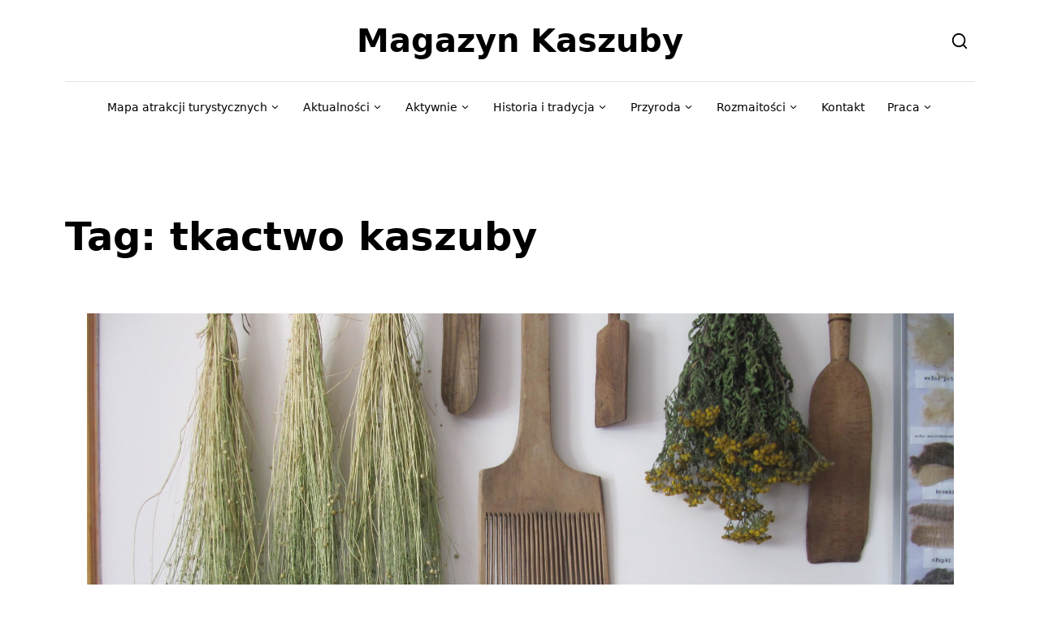

--- FILE ---
content_type: text/html; charset=UTF-8
request_url: https://magazynkaszuby.pl/tag/tkactwo-kaszuby/
body_size: 29387
content:
<!DOCTYPE html>
<html lang="pl-PL">
<head><meta charset="UTF-8"><script>if(navigator.userAgent.match(/MSIE|Internet Explorer/i)||navigator.userAgent.match(/Trident\/7\..*?rv:11/i)){var href=document.location.href;if(!href.match(/[?&]nowprocket/)){if(href.indexOf("?")==-1){if(href.indexOf("#")==-1){document.location.href=href+"?nowprocket=1"}else{document.location.href=href.replace("#","?nowprocket=1#")}}else{if(href.indexOf("#")==-1){document.location.href=href+"&nowprocket=1"}else{document.location.href=href.replace("#","&nowprocket=1#")}}}}</script><script>(()=>{class RocketLazyLoadScripts{constructor(){this.v="2.0.4",this.userEvents=["keydown","keyup","mousedown","mouseup","mousemove","mouseover","mouseout","touchmove","touchstart","touchend","touchcancel","wheel","click","dblclick","input"],this.attributeEvents=["onblur","onclick","oncontextmenu","ondblclick","onfocus","onmousedown","onmouseenter","onmouseleave","onmousemove","onmouseout","onmouseover","onmouseup","onmousewheel","onscroll","onsubmit"]}async t(){this.i(),this.o(),/iP(ad|hone)/.test(navigator.userAgent)&&this.h(),this.u(),this.l(this),this.m(),this.k(this),this.p(this),this._(),await Promise.all([this.R(),this.L()]),this.lastBreath=Date.now(),this.S(this),this.P(),this.D(),this.O(),this.M(),await this.C(this.delayedScripts.normal),await this.C(this.delayedScripts.defer),await this.C(this.delayedScripts.async),await this.T(),await this.F(),await this.j(),await this.A(),window.dispatchEvent(new Event("rocket-allScriptsLoaded")),this.everythingLoaded=!0,this.lastTouchEnd&&await new Promise(t=>setTimeout(t,500-Date.now()+this.lastTouchEnd)),this.I(),this.H(),this.U(),this.W()}i(){this.CSPIssue=sessionStorage.getItem("rocketCSPIssue"),document.addEventListener("securitypolicyviolation",t=>{this.CSPIssue||"script-src-elem"!==t.violatedDirective||"data"!==t.blockedURI||(this.CSPIssue=!0,sessionStorage.setItem("rocketCSPIssue",!0))},{isRocket:!0})}o(){window.addEventListener("pageshow",t=>{this.persisted=t.persisted,this.realWindowLoadedFired=!0},{isRocket:!0}),window.addEventListener("pagehide",()=>{this.onFirstUserAction=null},{isRocket:!0})}h(){let t;function e(e){t=e}window.addEventListener("touchstart",e,{isRocket:!0}),window.addEventListener("touchend",function i(o){o.changedTouches[0]&&t.changedTouches[0]&&Math.abs(o.changedTouches[0].pageX-t.changedTouches[0].pageX)<10&&Math.abs(o.changedTouches[0].pageY-t.changedTouches[0].pageY)<10&&o.timeStamp-t.timeStamp<200&&(window.removeEventListener("touchstart",e,{isRocket:!0}),window.removeEventListener("touchend",i,{isRocket:!0}),"INPUT"===o.target.tagName&&"text"===o.target.type||(o.target.dispatchEvent(new TouchEvent("touchend",{target:o.target,bubbles:!0})),o.target.dispatchEvent(new MouseEvent("mouseover",{target:o.target,bubbles:!0})),o.target.dispatchEvent(new PointerEvent("click",{target:o.target,bubbles:!0,cancelable:!0,detail:1,clientX:o.changedTouches[0].clientX,clientY:o.changedTouches[0].clientY})),event.preventDefault()))},{isRocket:!0})}q(t){this.userActionTriggered||("mousemove"!==t.type||this.firstMousemoveIgnored?"keyup"===t.type||"mouseover"===t.type||"mouseout"===t.type||(this.userActionTriggered=!0,this.onFirstUserAction&&this.onFirstUserAction()):this.firstMousemoveIgnored=!0),"click"===t.type&&t.preventDefault(),t.stopPropagation(),t.stopImmediatePropagation(),"touchstart"===this.lastEvent&&"touchend"===t.type&&(this.lastTouchEnd=Date.now()),"click"===t.type&&(this.lastTouchEnd=0),this.lastEvent=t.type,t.composedPath&&t.composedPath()[0].getRootNode()instanceof ShadowRoot&&(t.rocketTarget=t.composedPath()[0]),this.savedUserEvents.push(t)}u(){this.savedUserEvents=[],this.userEventHandler=this.q.bind(this),this.userEvents.forEach(t=>window.addEventListener(t,this.userEventHandler,{passive:!1,isRocket:!0})),document.addEventListener("visibilitychange",this.userEventHandler,{isRocket:!0})}U(){this.userEvents.forEach(t=>window.removeEventListener(t,this.userEventHandler,{passive:!1,isRocket:!0})),document.removeEventListener("visibilitychange",this.userEventHandler,{isRocket:!0}),this.savedUserEvents.forEach(t=>{(t.rocketTarget||t.target).dispatchEvent(new window[t.constructor.name](t.type,t))})}m(){const t="return false",e=Array.from(this.attributeEvents,t=>"data-rocket-"+t),i="["+this.attributeEvents.join("],[")+"]",o="[data-rocket-"+this.attributeEvents.join("],[data-rocket-")+"]",s=(e,i,o)=>{o&&o!==t&&(e.setAttribute("data-rocket-"+i,o),e["rocket"+i]=new Function("event",o),e.setAttribute(i,t))};new MutationObserver(t=>{for(const n of t)"attributes"===n.type&&(n.attributeName.startsWith("data-rocket-")||this.everythingLoaded?n.attributeName.startsWith("data-rocket-")&&this.everythingLoaded&&this.N(n.target,n.attributeName.substring(12)):s(n.target,n.attributeName,n.target.getAttribute(n.attributeName))),"childList"===n.type&&n.addedNodes.forEach(t=>{if(t.nodeType===Node.ELEMENT_NODE)if(this.everythingLoaded)for(const i of[t,...t.querySelectorAll(o)])for(const t of i.getAttributeNames())e.includes(t)&&this.N(i,t.substring(12));else for(const e of[t,...t.querySelectorAll(i)])for(const t of e.getAttributeNames())this.attributeEvents.includes(t)&&s(e,t,e.getAttribute(t))})}).observe(document,{subtree:!0,childList:!0,attributeFilter:[...this.attributeEvents,...e]})}I(){this.attributeEvents.forEach(t=>{document.querySelectorAll("[data-rocket-"+t+"]").forEach(e=>{this.N(e,t)})})}N(t,e){const i=t.getAttribute("data-rocket-"+e);i&&(t.setAttribute(e,i),t.removeAttribute("data-rocket-"+e))}k(t){Object.defineProperty(HTMLElement.prototype,"onclick",{get(){return this.rocketonclick||null},set(e){this.rocketonclick=e,this.setAttribute(t.everythingLoaded?"onclick":"data-rocket-onclick","this.rocketonclick(event)")}})}S(t){function e(e,i){let o=e[i];e[i]=null,Object.defineProperty(e,i,{get:()=>o,set(s){t.everythingLoaded?o=s:e["rocket"+i]=o=s}})}e(document,"onreadystatechange"),e(window,"onload"),e(window,"onpageshow");try{Object.defineProperty(document,"readyState",{get:()=>t.rocketReadyState,set(e){t.rocketReadyState=e},configurable:!0}),document.readyState="loading"}catch(t){console.log("WPRocket DJE readyState conflict, bypassing")}}l(t){this.originalAddEventListener=EventTarget.prototype.addEventListener,this.originalRemoveEventListener=EventTarget.prototype.removeEventListener,this.savedEventListeners=[],EventTarget.prototype.addEventListener=function(e,i,o){o&&o.isRocket||!t.B(e,this)&&!t.userEvents.includes(e)||t.B(e,this)&&!t.userActionTriggered||e.startsWith("rocket-")||t.everythingLoaded?t.originalAddEventListener.call(this,e,i,o):(t.savedEventListeners.push({target:this,remove:!1,type:e,func:i,options:o}),"mouseenter"!==e&&"mouseleave"!==e||t.originalAddEventListener.call(this,e,t.savedUserEvents.push,o))},EventTarget.prototype.removeEventListener=function(e,i,o){o&&o.isRocket||!t.B(e,this)&&!t.userEvents.includes(e)||t.B(e,this)&&!t.userActionTriggered||e.startsWith("rocket-")||t.everythingLoaded?t.originalRemoveEventListener.call(this,e,i,o):t.savedEventListeners.push({target:this,remove:!0,type:e,func:i,options:o})}}J(t,e){this.savedEventListeners=this.savedEventListeners.filter(i=>{let o=i.type,s=i.target||window;return e!==o||t!==s||(this.B(o,s)&&(i.type="rocket-"+o),this.$(i),!1)})}H(){EventTarget.prototype.addEventListener=this.originalAddEventListener,EventTarget.prototype.removeEventListener=this.originalRemoveEventListener,this.savedEventListeners.forEach(t=>this.$(t))}$(t){t.remove?this.originalRemoveEventListener.call(t.target,t.type,t.func,t.options):this.originalAddEventListener.call(t.target,t.type,t.func,t.options)}p(t){let e;function i(e){return t.everythingLoaded?e:e.split(" ").map(t=>"load"===t||t.startsWith("load.")?"rocket-jquery-load":t).join(" ")}function o(o){function s(e){const s=o.fn[e];o.fn[e]=o.fn.init.prototype[e]=function(){return this[0]===window&&t.userActionTriggered&&("string"==typeof arguments[0]||arguments[0]instanceof String?arguments[0]=i(arguments[0]):"object"==typeof arguments[0]&&Object.keys(arguments[0]).forEach(t=>{const e=arguments[0][t];delete arguments[0][t],arguments[0][i(t)]=e})),s.apply(this,arguments),this}}if(o&&o.fn&&!t.allJQueries.includes(o)){const e={DOMContentLoaded:[],"rocket-DOMContentLoaded":[]};for(const t in e)document.addEventListener(t,()=>{e[t].forEach(t=>t())},{isRocket:!0});o.fn.ready=o.fn.init.prototype.ready=function(i){function s(){parseInt(o.fn.jquery)>2?setTimeout(()=>i.bind(document)(o)):i.bind(document)(o)}return"function"==typeof i&&(t.realDomReadyFired?!t.userActionTriggered||t.fauxDomReadyFired?s():e["rocket-DOMContentLoaded"].push(s):e.DOMContentLoaded.push(s)),o([])},s("on"),s("one"),s("off"),t.allJQueries.push(o)}e=o}t.allJQueries=[],o(window.jQuery),Object.defineProperty(window,"jQuery",{get:()=>e,set(t){o(t)}})}P(){const t=new Map;document.write=document.writeln=function(e){const i=document.currentScript,o=document.createRange(),s=i.parentElement;let n=t.get(i);void 0===n&&(n=i.nextSibling,t.set(i,n));const c=document.createDocumentFragment();o.setStart(c,0),c.appendChild(o.createContextualFragment(e)),s.insertBefore(c,n)}}async R(){return new Promise(t=>{this.userActionTriggered?t():this.onFirstUserAction=t})}async L(){return new Promise(t=>{document.addEventListener("DOMContentLoaded",()=>{this.realDomReadyFired=!0,t()},{isRocket:!0})})}async j(){return this.realWindowLoadedFired?Promise.resolve():new Promise(t=>{window.addEventListener("load",t,{isRocket:!0})})}M(){this.pendingScripts=[];this.scriptsMutationObserver=new MutationObserver(t=>{for(const e of t)e.addedNodes.forEach(t=>{"SCRIPT"!==t.tagName||t.noModule||t.isWPRocket||this.pendingScripts.push({script:t,promise:new Promise(e=>{const i=()=>{const i=this.pendingScripts.findIndex(e=>e.script===t);i>=0&&this.pendingScripts.splice(i,1),e()};t.addEventListener("load",i,{isRocket:!0}),t.addEventListener("error",i,{isRocket:!0}),setTimeout(i,1e3)})})})}),this.scriptsMutationObserver.observe(document,{childList:!0,subtree:!0})}async F(){await this.X(),this.pendingScripts.length?(await this.pendingScripts[0].promise,await this.F()):this.scriptsMutationObserver.disconnect()}D(){this.delayedScripts={normal:[],async:[],defer:[]},document.querySelectorAll("script[type$=rocketlazyloadscript]").forEach(t=>{t.hasAttribute("data-rocket-src")?t.hasAttribute("async")&&!1!==t.async?this.delayedScripts.async.push(t):t.hasAttribute("defer")&&!1!==t.defer||"module"===t.getAttribute("data-rocket-type")?this.delayedScripts.defer.push(t):this.delayedScripts.normal.push(t):this.delayedScripts.normal.push(t)})}async _(){await this.L();let t=[];document.querySelectorAll("script[type$=rocketlazyloadscript][data-rocket-src]").forEach(e=>{let i=e.getAttribute("data-rocket-src");if(i&&!i.startsWith("data:")){i.startsWith("//")&&(i=location.protocol+i);try{const o=new URL(i).origin;o!==location.origin&&t.push({src:o,crossOrigin:e.crossOrigin||"module"===e.getAttribute("data-rocket-type")})}catch(t){}}}),t=[...new Map(t.map(t=>[JSON.stringify(t),t])).values()],this.Y(t,"preconnect")}async G(t){if(await this.K(),!0!==t.noModule||!("noModule"in HTMLScriptElement.prototype))return new Promise(e=>{let i;function o(){(i||t).setAttribute("data-rocket-status","executed"),e()}try{if(navigator.userAgent.includes("Firefox/")||""===navigator.vendor||this.CSPIssue)i=document.createElement("script"),[...t.attributes].forEach(t=>{let e=t.nodeName;"type"!==e&&("data-rocket-type"===e&&(e="type"),"data-rocket-src"===e&&(e="src"),i.setAttribute(e,t.nodeValue))}),t.text&&(i.text=t.text),t.nonce&&(i.nonce=t.nonce),i.hasAttribute("src")?(i.addEventListener("load",o,{isRocket:!0}),i.addEventListener("error",()=>{i.setAttribute("data-rocket-status","failed-network"),e()},{isRocket:!0}),setTimeout(()=>{i.isConnected||e()},1)):(i.text=t.text,o()),i.isWPRocket=!0,t.parentNode.replaceChild(i,t);else{const i=t.getAttribute("data-rocket-type"),s=t.getAttribute("data-rocket-src");i?(t.type=i,t.removeAttribute("data-rocket-type")):t.removeAttribute("type"),t.addEventListener("load",o,{isRocket:!0}),t.addEventListener("error",i=>{this.CSPIssue&&i.target.src.startsWith("data:")?(console.log("WPRocket: CSP fallback activated"),t.removeAttribute("src"),this.G(t).then(e)):(t.setAttribute("data-rocket-status","failed-network"),e())},{isRocket:!0}),s?(t.fetchPriority="high",t.removeAttribute("data-rocket-src"),t.src=s):t.src="data:text/javascript;base64,"+window.btoa(unescape(encodeURIComponent(t.text)))}}catch(i){t.setAttribute("data-rocket-status","failed-transform"),e()}});t.setAttribute("data-rocket-status","skipped")}async C(t){const e=t.shift();return e?(e.isConnected&&await this.G(e),this.C(t)):Promise.resolve()}O(){this.Y([...this.delayedScripts.normal,...this.delayedScripts.defer,...this.delayedScripts.async],"preload")}Y(t,e){this.trash=this.trash||[];let i=!0;var o=document.createDocumentFragment();t.forEach(t=>{const s=t.getAttribute&&t.getAttribute("data-rocket-src")||t.src;if(s&&!s.startsWith("data:")){const n=document.createElement("link");n.href=s,n.rel=e,"preconnect"!==e&&(n.as="script",n.fetchPriority=i?"high":"low"),t.getAttribute&&"module"===t.getAttribute("data-rocket-type")&&(n.crossOrigin=!0),t.crossOrigin&&(n.crossOrigin=t.crossOrigin),t.integrity&&(n.integrity=t.integrity),t.nonce&&(n.nonce=t.nonce),o.appendChild(n),this.trash.push(n),i=!1}}),document.head.appendChild(o)}W(){this.trash.forEach(t=>t.remove())}async T(){try{document.readyState="interactive"}catch(t){}this.fauxDomReadyFired=!0;try{await this.K(),this.J(document,"readystatechange"),document.dispatchEvent(new Event("rocket-readystatechange")),await this.K(),document.rocketonreadystatechange&&document.rocketonreadystatechange(),await this.K(),this.J(document,"DOMContentLoaded"),document.dispatchEvent(new Event("rocket-DOMContentLoaded")),await this.K(),this.J(window,"DOMContentLoaded"),window.dispatchEvent(new Event("rocket-DOMContentLoaded"))}catch(t){console.error(t)}}async A(){try{document.readyState="complete"}catch(t){}try{await this.K(),this.J(document,"readystatechange"),document.dispatchEvent(new Event("rocket-readystatechange")),await this.K(),document.rocketonreadystatechange&&document.rocketonreadystatechange(),await this.K(),this.J(window,"load"),window.dispatchEvent(new Event("rocket-load")),await this.K(),window.rocketonload&&window.rocketonload(),await this.K(),this.allJQueries.forEach(t=>t(window).trigger("rocket-jquery-load")),await this.K(),this.J(window,"pageshow");const t=new Event("rocket-pageshow");t.persisted=this.persisted,window.dispatchEvent(t),await this.K(),window.rocketonpageshow&&window.rocketonpageshow({persisted:this.persisted})}catch(t){console.error(t)}}async K(){Date.now()-this.lastBreath>45&&(await this.X(),this.lastBreath=Date.now())}async X(){return document.hidden?new Promise(t=>setTimeout(t)):new Promise(t=>requestAnimationFrame(t))}B(t,e){return e===document&&"readystatechange"===t||(e===document&&"DOMContentLoaded"===t||(e===window&&"DOMContentLoaded"===t||(e===window&&"load"===t||e===window&&"pageshow"===t)))}static run(){(new RocketLazyLoadScripts).t()}}RocketLazyLoadScripts.run()})();</script>
	
	<meta name="viewport" content="width=device-width, initial-scale=1">
	<link href="https://magazynkaszuby.pl/wp-content/themes/magazyn/favicon.png" rel="shortcut icon">
	<!-- This site is running CAOS for WordPress -->
<meta name='robots' content='index, follow, max-image-preview:large, max-snippet:-1, max-video-preview:-1' />

	<!-- This site is optimized with the Yoast SEO plugin v26.7 - https://yoast.com/wordpress/plugins/seo/ -->
	<title>tkactwo kaszuby - Magazyn Kaszuby</title>
	<link rel="canonical" href="https://magazynkaszuby.pl/tag/tkactwo-kaszuby/" />
	<meta property="og:locale" content="pl_PL" />
	<meta property="og:type" content="article" />
	<meta property="og:title" content="tkactwo kaszuby - Magazyn Kaszuby" />
	<meta property="og:url" content="https://magazynkaszuby.pl/tag/tkactwo-kaszuby/" />
	<meta property="og:site_name" content="Magazyn Kaszuby" />
	<meta property="og:image" content="http://magazynkaszuby.pl/wp-content/uploads/2016/03/newsletter-header.png" />
	<meta name="twitter:card" content="summary_large_image" />
	<script type="application/ld+json" class="yoast-schema-graph">{"@context":"https://schema.org","@graph":[{"@type":"CollectionPage","@id":"https://magazynkaszuby.pl/tag/tkactwo-kaszuby/","url":"https://magazynkaszuby.pl/tag/tkactwo-kaszuby/","name":"tkactwo kaszuby - Magazyn Kaszuby","isPartOf":{"@id":"https://magazynkaszuby.pl/#website"},"primaryImageOfPage":{"@id":"https://magazynkaszuby.pl/tag/tkactwo-kaszuby/#primaryimage"},"image":{"@id":"https://magazynkaszuby.pl/tag/tkactwo-kaszuby/#primaryimage"},"thumbnailUrl":"https://magazynkaszuby.pl/wp-content/uploads/2018/11/kaszubskie-przadki-od-koszuli-po-dywanik-6.jpg","breadcrumb":{"@id":"https://magazynkaszuby.pl/tag/tkactwo-kaszuby/#breadcrumb"},"inLanguage":"pl-PL"},{"@type":"ImageObject","inLanguage":"pl-PL","@id":"https://magazynkaszuby.pl/tag/tkactwo-kaszuby/#primaryimage","url":"https://magazynkaszuby.pl/wp-content/uploads/2018/11/kaszubskie-przadki-od-koszuli-po-dywanik-6.jpg","contentUrl":"https://magazynkaszuby.pl/wp-content/uploads/2018/11/kaszubskie-przadki-od-koszuli-po-dywanik-6.jpg","width":1920,"height":1440,"caption":"Suszący się len oraz drobne narzędzia używane do obróbki lnu i wełny: grzebień do obrywania główek lnu, czółenka tkackie, wrzeciona, szczotka do czesania wełny. Źródło: Muzeum Kaszubskie w Kartuzach"},{"@type":"BreadcrumbList","@id":"https://magazynkaszuby.pl/tag/tkactwo-kaszuby/#breadcrumb","itemListElement":[{"@type":"ListItem","position":1,"name":"Strona główna","item":"https://magazynkaszuby.pl/"},{"@type":"ListItem","position":2,"name":"tkactwo kaszuby"}]},{"@type":"WebSite","@id":"https://magazynkaszuby.pl/#website","url":"https://magazynkaszuby.pl/","name":"Magazyn Kaszuby","description":"Nie tylko dla Kaszubów","publisher":{"@id":"https://magazynkaszuby.pl/#organization"},"alternateName":"Portal nie tylko dla Kaszubów","potentialAction":[{"@type":"SearchAction","target":{"@type":"EntryPoint","urlTemplate":"https://magazynkaszuby.pl/?s={search_term_string}"},"query-input":{"@type":"PropertyValueSpecification","valueRequired":true,"valueName":"search_term_string"}}],"inLanguage":"pl-PL"},{"@type":"Organization","@id":"https://magazynkaszuby.pl/#organization","name":"Magazyn Kaszuby","alternateName":"Portal nie tylko dla Kaszubów","url":"https://magazynkaszuby.pl/","logo":{"@type":"ImageObject","inLanguage":"pl-PL","@id":"https://magazynkaszuby.pl/#/schema/logo/image/","url":"https://magazynkaszuby.pl/wp-content/uploads/2016/03/logo-magazyn-kaszuby.jpg","contentUrl":"https://magazynkaszuby.pl/wp-content/uploads/2016/03/logo-magazyn-kaszuby.jpg","width":1500,"height":357,"caption":"Magazyn Kaszuby"},"image":{"@id":"https://magazynkaszuby.pl/#/schema/logo/image/"}}]}</script>
	<!-- / Yoast SEO plugin. -->


<link rel='dns-prefetch' href='//unpkg.com' />
<link rel='dns-prefetch' href='//leaflet.github.io' />
<link rel='preconnect' href='//www.google-analytics.com' />

<link rel="alternate" type="application/rss+xml" title="Magazyn Kaszuby &raquo; Kanał z wpisami" href="https://magazynkaszuby.pl/feed/" />
<link rel="alternate" type="application/rss+xml" title="Magazyn Kaszuby &raquo; Kanał z komentarzami" href="https://magazynkaszuby.pl/comments/feed/" />
<script id="wpp-js" src="https://magazynkaszuby.pl/wp-content/plugins/wordpress-popular-posts/assets/js/wpp.min.js?ver=7.3.6" data-sampling="0" data-sampling-rate="100" data-api-url="https://magazynkaszuby.pl/wp-json/wordpress-popular-posts" data-post-id="0" data-token="9c6e81d641" data-lang="0" data-debug="0"></script>
<link rel="alternate" type="application/rss+xml" title="Magazyn Kaszuby &raquo; Kanał z wpisami otagowanymi jako tkactwo kaszuby" href="https://magazynkaszuby.pl/tag/tkactwo-kaszuby/feed/" />
<style id='wp-img-auto-sizes-contain-inline-css'>
img:is([sizes=auto i],[sizes^="auto," i]){contain-intrinsic-size:3000px 1500px}
/*# sourceURL=wp-img-auto-sizes-contain-inline-css */
</style>
<link rel='stylesheet' id='farbtastic-css' href='https://magazynkaszuby.pl/wp-admin/css/farbtastic.min.css?ver=1.3u1' media='all' />
<style id='wp-emoji-styles-inline-css'>

	img.wp-smiley, img.emoji {
		display: inline !important;
		border: none !important;
		box-shadow: none !important;
		height: 1em !important;
		width: 1em !important;
		margin: 0 0.07em !important;
		vertical-align: -0.1em !important;
		background: none !important;
		padding: 0 !important;
	}
/*# sourceURL=wp-emoji-styles-inline-css */
</style>
<link rel='stylesheet' id='wp-block-library-css' href='https://magazynkaszuby.pl/wp-includes/css/dist/block-library/style.min.css?ver=6.9' media='all' />
<style id='wp-block-library-theme-inline-css'>
.wp-block-audio :where(figcaption){color:#555;font-size:13px;text-align:center}.is-dark-theme .wp-block-audio :where(figcaption){color:#ffffffa6}.wp-block-audio{margin:0 0 1em}.wp-block-code{border:1px solid #ccc;border-radius:4px;font-family:Menlo,Consolas,monaco,monospace;padding:.8em 1em}.wp-block-embed :where(figcaption){color:#555;font-size:13px;text-align:center}.is-dark-theme .wp-block-embed :where(figcaption){color:#ffffffa6}.wp-block-embed{margin:0 0 1em}.blocks-gallery-caption{color:#555;font-size:13px;text-align:center}.is-dark-theme .blocks-gallery-caption{color:#ffffffa6}:root :where(.wp-block-image figcaption){color:#555;font-size:13px;text-align:center}.is-dark-theme :root :where(.wp-block-image figcaption){color:#ffffffa6}.wp-block-image{margin:0 0 1em}.wp-block-pullquote{border-bottom:4px solid;border-top:4px solid;color:currentColor;margin-bottom:1.75em}.wp-block-pullquote :where(cite),.wp-block-pullquote :where(footer),.wp-block-pullquote__citation{color:currentColor;font-size:.8125em;font-style:normal;text-transform:uppercase}.wp-block-quote{border-left:.25em solid;margin:0 0 1.75em;padding-left:1em}.wp-block-quote cite,.wp-block-quote footer{color:currentColor;font-size:.8125em;font-style:normal;position:relative}.wp-block-quote:where(.has-text-align-right){border-left:none;border-right:.25em solid;padding-left:0;padding-right:1em}.wp-block-quote:where(.has-text-align-center){border:none;padding-left:0}.wp-block-quote.is-large,.wp-block-quote.is-style-large,.wp-block-quote:where(.is-style-plain){border:none}.wp-block-search .wp-block-search__label{font-weight:700}.wp-block-search__button{border:1px solid #ccc;padding:.375em .625em}:where(.wp-block-group.has-background){padding:1.25em 2.375em}.wp-block-separator.has-css-opacity{opacity:.4}.wp-block-separator{border:none;border-bottom:2px solid;margin-left:auto;margin-right:auto}.wp-block-separator.has-alpha-channel-opacity{opacity:1}.wp-block-separator:not(.is-style-wide):not(.is-style-dots){width:100px}.wp-block-separator.has-background:not(.is-style-dots){border-bottom:none;height:1px}.wp-block-separator.has-background:not(.is-style-wide):not(.is-style-dots){height:2px}.wp-block-table{margin:0 0 1em}.wp-block-table td,.wp-block-table th{word-break:normal}.wp-block-table :where(figcaption){color:#555;font-size:13px;text-align:center}.is-dark-theme .wp-block-table :where(figcaption){color:#ffffffa6}.wp-block-video :where(figcaption){color:#555;font-size:13px;text-align:center}.is-dark-theme .wp-block-video :where(figcaption){color:#ffffffa6}.wp-block-video{margin:0 0 1em}:root :where(.wp-block-template-part.has-background){margin-bottom:0;margin-top:0;padding:1.25em 2.375em}
/*# sourceURL=/wp-includes/css/dist/block-library/theme.min.css */
</style>
<style id='classic-theme-styles-inline-css'>
/*! This file is auto-generated */
.wp-block-button__link{color:#fff;background-color:#32373c;border-radius:9999px;box-shadow:none;text-decoration:none;padding:calc(.667em + 2px) calc(1.333em + 2px);font-size:1.125em}.wp-block-file__button{background:#32373c;color:#fff;text-decoration:none}
/*# sourceURL=/wp-includes/css/classic-themes.min.css */
</style>
<style id='global-styles-inline-css'>
:root{--wp--preset--aspect-ratio--square: 1;--wp--preset--aspect-ratio--4-3: 4/3;--wp--preset--aspect-ratio--3-4: 3/4;--wp--preset--aspect-ratio--3-2: 3/2;--wp--preset--aspect-ratio--2-3: 2/3;--wp--preset--aspect-ratio--16-9: 16/9;--wp--preset--aspect-ratio--9-16: 9/16;--wp--preset--color--black: #000000;--wp--preset--color--cyan-bluish-gray: #abb8c3;--wp--preset--color--white: #ffffff;--wp--preset--color--pale-pink: #f78da7;--wp--preset--color--vivid-red: #cf2e2e;--wp--preset--color--luminous-vivid-orange: #ff6900;--wp--preset--color--luminous-vivid-amber: #fcb900;--wp--preset--color--light-green-cyan: #7bdcb5;--wp--preset--color--vivid-green-cyan: #00d084;--wp--preset--color--pale-cyan-blue: #8ed1fc;--wp--preset--color--vivid-cyan-blue: #0693e3;--wp--preset--color--vivid-purple: #9b51e0;--wp--preset--gradient--vivid-cyan-blue-to-vivid-purple: linear-gradient(135deg,rgb(6,147,227) 0%,rgb(155,81,224) 100%);--wp--preset--gradient--light-green-cyan-to-vivid-green-cyan: linear-gradient(135deg,rgb(122,220,180) 0%,rgb(0,208,130) 100%);--wp--preset--gradient--luminous-vivid-amber-to-luminous-vivid-orange: linear-gradient(135deg,rgb(252,185,0) 0%,rgb(255,105,0) 100%);--wp--preset--gradient--luminous-vivid-orange-to-vivid-red: linear-gradient(135deg,rgb(255,105,0) 0%,rgb(207,46,46) 100%);--wp--preset--gradient--very-light-gray-to-cyan-bluish-gray: linear-gradient(135deg,rgb(238,238,238) 0%,rgb(169,184,195) 100%);--wp--preset--gradient--cool-to-warm-spectrum: linear-gradient(135deg,rgb(74,234,220) 0%,rgb(151,120,209) 20%,rgb(207,42,186) 40%,rgb(238,44,130) 60%,rgb(251,105,98) 80%,rgb(254,248,76) 100%);--wp--preset--gradient--blush-light-purple: linear-gradient(135deg,rgb(255,206,236) 0%,rgb(152,150,240) 100%);--wp--preset--gradient--blush-bordeaux: linear-gradient(135deg,rgb(254,205,165) 0%,rgb(254,45,45) 50%,rgb(107,0,62) 100%);--wp--preset--gradient--luminous-dusk: linear-gradient(135deg,rgb(255,203,112) 0%,rgb(199,81,192) 50%,rgb(65,88,208) 100%);--wp--preset--gradient--pale-ocean: linear-gradient(135deg,rgb(255,245,203) 0%,rgb(182,227,212) 50%,rgb(51,167,181) 100%);--wp--preset--gradient--electric-grass: linear-gradient(135deg,rgb(202,248,128) 0%,rgb(113,206,126) 100%);--wp--preset--gradient--midnight: linear-gradient(135deg,rgb(2,3,129) 0%,rgb(40,116,252) 100%);--wp--preset--font-size--small: 14px;--wp--preset--font-size--medium: 20px;--wp--preset--font-size--large: 23px;--wp--preset--font-size--x-large: 42px;--wp--preset--font-size--normal: 18px;--wp--preset--font-size--huge: 35px;--wp--preset--spacing--20: 0.44rem;--wp--preset--spacing--30: 0.67rem;--wp--preset--spacing--40: 1rem;--wp--preset--spacing--50: 1.5rem;--wp--preset--spacing--60: 2.25rem;--wp--preset--spacing--70: 3.38rem;--wp--preset--spacing--80: 5.06rem;--wp--preset--shadow--natural: 6px 6px 9px rgba(0, 0, 0, 0.2);--wp--preset--shadow--deep: 12px 12px 50px rgba(0, 0, 0, 0.4);--wp--preset--shadow--sharp: 6px 6px 0px rgba(0, 0, 0, 0.2);--wp--preset--shadow--outlined: 6px 6px 0px -3px rgb(255, 255, 255), 6px 6px rgb(0, 0, 0);--wp--preset--shadow--crisp: 6px 6px 0px rgb(0, 0, 0);}:where(.is-layout-flex){gap: 0.5em;}:where(.is-layout-grid){gap: 0.5em;}body .is-layout-flex{display: flex;}.is-layout-flex{flex-wrap: wrap;align-items: center;}.is-layout-flex > :is(*, div){margin: 0;}body .is-layout-grid{display: grid;}.is-layout-grid > :is(*, div){margin: 0;}:where(.wp-block-columns.is-layout-flex){gap: 2em;}:where(.wp-block-columns.is-layout-grid){gap: 2em;}:where(.wp-block-post-template.is-layout-flex){gap: 1.25em;}:where(.wp-block-post-template.is-layout-grid){gap: 1.25em;}.has-black-color{color: var(--wp--preset--color--black) !important;}.has-cyan-bluish-gray-color{color: var(--wp--preset--color--cyan-bluish-gray) !important;}.has-white-color{color: var(--wp--preset--color--white) !important;}.has-pale-pink-color{color: var(--wp--preset--color--pale-pink) !important;}.has-vivid-red-color{color: var(--wp--preset--color--vivid-red) !important;}.has-luminous-vivid-orange-color{color: var(--wp--preset--color--luminous-vivid-orange) !important;}.has-luminous-vivid-amber-color{color: var(--wp--preset--color--luminous-vivid-amber) !important;}.has-light-green-cyan-color{color: var(--wp--preset--color--light-green-cyan) !important;}.has-vivid-green-cyan-color{color: var(--wp--preset--color--vivid-green-cyan) !important;}.has-pale-cyan-blue-color{color: var(--wp--preset--color--pale-cyan-blue) !important;}.has-vivid-cyan-blue-color{color: var(--wp--preset--color--vivid-cyan-blue) !important;}.has-vivid-purple-color{color: var(--wp--preset--color--vivid-purple) !important;}.has-black-background-color{background-color: var(--wp--preset--color--black) !important;}.has-cyan-bluish-gray-background-color{background-color: var(--wp--preset--color--cyan-bluish-gray) !important;}.has-white-background-color{background-color: var(--wp--preset--color--white) !important;}.has-pale-pink-background-color{background-color: var(--wp--preset--color--pale-pink) !important;}.has-vivid-red-background-color{background-color: var(--wp--preset--color--vivid-red) !important;}.has-luminous-vivid-orange-background-color{background-color: var(--wp--preset--color--luminous-vivid-orange) !important;}.has-luminous-vivid-amber-background-color{background-color: var(--wp--preset--color--luminous-vivid-amber) !important;}.has-light-green-cyan-background-color{background-color: var(--wp--preset--color--light-green-cyan) !important;}.has-vivid-green-cyan-background-color{background-color: var(--wp--preset--color--vivid-green-cyan) !important;}.has-pale-cyan-blue-background-color{background-color: var(--wp--preset--color--pale-cyan-blue) !important;}.has-vivid-cyan-blue-background-color{background-color: var(--wp--preset--color--vivid-cyan-blue) !important;}.has-vivid-purple-background-color{background-color: var(--wp--preset--color--vivid-purple) !important;}.has-black-border-color{border-color: var(--wp--preset--color--black) !important;}.has-cyan-bluish-gray-border-color{border-color: var(--wp--preset--color--cyan-bluish-gray) !important;}.has-white-border-color{border-color: var(--wp--preset--color--white) !important;}.has-pale-pink-border-color{border-color: var(--wp--preset--color--pale-pink) !important;}.has-vivid-red-border-color{border-color: var(--wp--preset--color--vivid-red) !important;}.has-luminous-vivid-orange-border-color{border-color: var(--wp--preset--color--luminous-vivid-orange) !important;}.has-luminous-vivid-amber-border-color{border-color: var(--wp--preset--color--luminous-vivid-amber) !important;}.has-light-green-cyan-border-color{border-color: var(--wp--preset--color--light-green-cyan) !important;}.has-vivid-green-cyan-border-color{border-color: var(--wp--preset--color--vivid-green-cyan) !important;}.has-pale-cyan-blue-border-color{border-color: var(--wp--preset--color--pale-cyan-blue) !important;}.has-vivid-cyan-blue-border-color{border-color: var(--wp--preset--color--vivid-cyan-blue) !important;}.has-vivid-purple-border-color{border-color: var(--wp--preset--color--vivid-purple) !important;}.has-vivid-cyan-blue-to-vivid-purple-gradient-background{background: var(--wp--preset--gradient--vivid-cyan-blue-to-vivid-purple) !important;}.has-light-green-cyan-to-vivid-green-cyan-gradient-background{background: var(--wp--preset--gradient--light-green-cyan-to-vivid-green-cyan) !important;}.has-luminous-vivid-amber-to-luminous-vivid-orange-gradient-background{background: var(--wp--preset--gradient--luminous-vivid-amber-to-luminous-vivid-orange) !important;}.has-luminous-vivid-orange-to-vivid-red-gradient-background{background: var(--wp--preset--gradient--luminous-vivid-orange-to-vivid-red) !important;}.has-very-light-gray-to-cyan-bluish-gray-gradient-background{background: var(--wp--preset--gradient--very-light-gray-to-cyan-bluish-gray) !important;}.has-cool-to-warm-spectrum-gradient-background{background: var(--wp--preset--gradient--cool-to-warm-spectrum) !important;}.has-blush-light-purple-gradient-background{background: var(--wp--preset--gradient--blush-light-purple) !important;}.has-blush-bordeaux-gradient-background{background: var(--wp--preset--gradient--blush-bordeaux) !important;}.has-luminous-dusk-gradient-background{background: var(--wp--preset--gradient--luminous-dusk) !important;}.has-pale-ocean-gradient-background{background: var(--wp--preset--gradient--pale-ocean) !important;}.has-electric-grass-gradient-background{background: var(--wp--preset--gradient--electric-grass) !important;}.has-midnight-gradient-background{background: var(--wp--preset--gradient--midnight) !important;}.has-small-font-size{font-size: var(--wp--preset--font-size--small) !important;}.has-medium-font-size{font-size: var(--wp--preset--font-size--medium) !important;}.has-large-font-size{font-size: var(--wp--preset--font-size--large) !important;}.has-x-large-font-size{font-size: var(--wp--preset--font-size--x-large) !important;}
:where(.wp-block-post-template.is-layout-flex){gap: 1.25em;}:where(.wp-block-post-template.is-layout-grid){gap: 1.25em;}
:where(.wp-block-term-template.is-layout-flex){gap: 1.25em;}:where(.wp-block-term-template.is-layout-grid){gap: 1.25em;}
:where(.wp-block-columns.is-layout-flex){gap: 2em;}:where(.wp-block-columns.is-layout-grid){gap: 2em;}
:root :where(.wp-block-pullquote){font-size: 1.5em;line-height: 1.6;}
/*# sourceURL=global-styles-inline-css */
</style>
<link rel='stylesheet' id='fancybox-css' href='https://magazynkaszuby.pl/wp-content/plugins/w3dev-fancybox/fancybox/jquery.fancybox.min.css?ver=6.9' media='all' />
<link data-minify="1" rel='stylesheet' id='wordpress-popular-posts-css-css' href='https://magazynkaszuby.pl/wp-content/cache/min/1/wp-content/plugins/wordpress-popular-posts/assets/css/wpp.css?ver=1768476597' media='all' />
<link rel='stylesheet' id='bootstrap-css' href='https://magazynkaszuby.pl/wp-content/themes/magazyn/vendors/bootstrap/bootstrap.min.css?ver=4.5.3' media='all' />
<link rel='stylesheet' id='flickity-css' href='https://magazynkaszuby.pl/wp-content/themes/magazyn/vendors/flickity/flickity.min.css?ver=2.1.2' media='all' />
<link data-minify="1" rel='stylesheet' id='photoswipe-css' href='https://magazynkaszuby.pl/wp-content/cache/min/1/wp-content/themes/magazyn/vendors/photoswipe/photoswipe.css?ver=1768476597' media='all' />
<link data-minify="1" rel='stylesheet' id='photoswipe-skin-css' href='https://magazynkaszuby.pl/wp-content/cache/min/1/wp-content/themes/magazyn/vendors/photoswipe/default-skin/default-skin.css?ver=1768476597' media='all' />
<link data-minify="1" rel='stylesheet' id='slick-css' href='https://magazynkaszuby.pl/wp-content/cache/min/1/wp-content/themes/magazyn/vendors/slick/slick.css?ver=1768476597' media='all' />
<link data-minify="1" rel='stylesheet' id='swiper-css' href='https://magazynkaszuby.pl/wp-content/cache/min/1/wp-content/plugins/elementor/assets/lib/swiper/v8/css/swiper.min.css?ver=1768476597' media='all' />
<link data-minify="1" rel='stylesheet' id='nomady-css' href='https://magazynkaszuby.pl/wp-content/cache/min/1/wp-content/themes/magazyn/style.css?ver=1768476597' media='all' />
<script type="rocketlazyloadscript" data-rocket-src="https://magazynkaszuby.pl/wp-includes/js/jquery/jquery.min.js?ver=3.7.1" id="jquery-core-js"></script>
<script type="rocketlazyloadscript" data-rocket-src="https://magazynkaszuby.pl/wp-includes/js/jquery/jquery-migrate.min.js?ver=3.4.1" id="jquery-migrate-js"></script>
<script type="rocketlazyloadscript" data-minify="1" data-cfasync="false" async data-rocket-src="https://magazynkaszuby.pl/wp-content/cache/min/1/wp-content/uploads/caos/ceba67ed.js?ver=1767780286" id="caos-gtag-js"></script>
<script type="rocketlazyloadscript" data-cfasync="false" id="caos-gtag-js-after">
window.dataLayer = window.dataLayer || [];

    function gtag() {
        dataLayer.push(arguments);
    }

    gtag('js', new Date());
    gtag('config', 'G-14L31S8K4E', {"cookie_domain":"magazynkaszuby.pl","cookie_flags":"samesite=none;secure","allow_google_signals":true});
	
//# sourceURL=caos-gtag-js-after
</script>
<link rel="https://api.w.org/" href="https://magazynkaszuby.pl/wp-json/" /><link rel="alternate" title="JSON" type="application/json" href="https://magazynkaszuby.pl/wp-json/wp/v2/tags/4916" /><link rel="EditURI" type="application/rsd+xml" title="RSD" href="https://magazynkaszuby.pl/xmlrpc.php?rsd" />
<meta name="generator" content="WordPress 6.9" />
<link data-minify="1" rel="stylesheet" href="https://magazynkaszuby.pl/wp-content/cache/min/1/wp-content/plugins/auto-tag-links/css/styles.css?ver=1768476597" type="text/css" />            <style id="wpp-loading-animation-styles">@-webkit-keyframes bgslide{from{background-position-x:0}to{background-position-x:-200%}}@keyframes bgslide{from{background-position-x:0}to{background-position-x:-200%}}.wpp-widget-block-placeholder,.wpp-shortcode-placeholder{margin:0 auto;width:60px;height:3px;background:#dd3737;background:linear-gradient(90deg,#dd3737 0%,#571313 10%,#dd3737 100%);background-size:200% auto;border-radius:3px;-webkit-animation:bgslide 1s infinite linear;animation:bgslide 1s infinite linear}</style>
            <meta name="generator" content="Elementor 3.34.0; features: additional_custom_breakpoints; settings: css_print_method-external, google_font-enabled, font_display-swap">
			<style>
				.e-con.e-parent:nth-of-type(n+4):not(.e-lazyloaded):not(.e-no-lazyload),
				.e-con.e-parent:nth-of-type(n+4):not(.e-lazyloaded):not(.e-no-lazyload) * {
					background-image: none !important;
				}
				@media screen and (max-height: 1024px) {
					.e-con.e-parent:nth-of-type(n+3):not(.e-lazyloaded):not(.e-no-lazyload),
					.e-con.e-parent:nth-of-type(n+3):not(.e-lazyloaded):not(.e-no-lazyload) * {
						background-image: none !important;
					}
				}
				@media screen and (max-height: 640px) {
					.e-con.e-parent:nth-of-type(n+2):not(.e-lazyloaded):not(.e-no-lazyload),
					.e-con.e-parent:nth-of-type(n+2):not(.e-lazyloaded):not(.e-no-lazyload) * {
						background-image: none !important;
					}
				}
			</style>
			<script type="rocketlazyloadscript" async data-rocket-src="https://pagead2.googlesyndication.com/pagead/js/adsbygoogle.js?client=ca-pub-2503497526205540"
     crossorigin="anonymous"></script>
<style id="nomady-inline-css">
    			.post-body-copy .has-drop-cap:first-letter {
    				font-size: 5.6em;
    				line-height: 0.75;
    				margin-top: 0.10267857142857em;
    			}
    			@media (min-width: 576px) {
    				.post-body-copy .has-drop-cap:first-letter {
    					font-size: 5.8666666666667em;
    					line-height: 0.75;
    					margin-top: 0.10369318181818em;
    				}
    			}.post-navigation .nav-previous a:before { background-image: url("https://magazynkaszuby.pl/wp-content/themes/magazyn/assets/svg-icons/arrow-left.svg"); }.post-navigation .nav-next a:before { background-image: url("https://magazynkaszuby.pl/wp-content/themes/magazyn/assets/svg-icons/arrow-right.svg"); }.comments-area .comment-body .comment-reply-link:before { background-image: url("https://magazynkaszuby.pl/wp-content/themes/magazyn/assets/svg-icons/reply.svg"); }.comments-area .comment.bypostauthor .comment-author .fn:after { content: "Autor"; }</style>    <script type="rocketlazyloadscript" data-rocket-type="text/javascript" data-rocket-src="https://maps.googleapis.com/maps/api/js?key=AIzaSyCqmfmxjs87FCan7yI_BfOZFU2T8Q0Vex0&libraries=places"></script>

<meta name="generator" content="WP Rocket 3.20.2" data-wpr-features="wpr_delay_js wpr_minify_js wpr_minify_css wpr_preload_links wpr_host_fonts_locally wpr_desktop" /></head>

<body class="archive tag tag-tkactwo-kaszuby tag-4916 wp-embed-responsive wp-theme-magazyn elementor-default elementor-kit-18147">
<div data-rocket-location-hash="a4b42ea6bd67bdf011630d403fadcac3" id="mnmd-site">
	<div data-rocket-location-hash="42b7c36fe625badb0913a1a3c0856c2a" class="site-constraint">
		<a class="skip-link sr-only" href="#content">Przejdź do serwisu magazynkaszuby.pl</a>

		<header data-rocket-location-hash="9f81ff2171ecc82cb1e8ee381a2fac41" id="mnmd-masthead" class="site-header site-header-standard-center js-sticky-header-holder">
	<div class="site-header-banner d-none d-xl-block">
		<div class="container-xl">
			<div class="site-header-banner-inner d-flex align-items-center">
				<div class="site-header-social site-header-banner-left">
									</div>

				<div class="site-header-logo d-flex align-items-center justify-content-center text-center">
							<h2 class="site-branding site-branding-text h2 h1-lg"><a href="https://magazynkaszuby.pl/" rel="home">Magazyn Kaszuby</a></h2>
					</div>

				<div class="site-header-actions site-header-banner-right text-right">
					<button class="btn navbar-btn navbar-search-toggler" type="button" data-toggle="modal" data-target="#mnmd-search-modal"  aria-label="Szukaj w serwisie"><span class="mnmd-icon" aria-hidden="true"><svg xmlns="http://www.w3.org/2000/svg" width="24" height="24" viewBox="0 0 24 24"><title>search</title><path d="M21.7 20.3L18 16.6c1.2-1.5 2-3.5 2-5.6 0-5-4-9-9-9s-9 4-9 9 4 9 9 9c2.1 0 4.1-.7 5.6-2l3.7 3.7c.2.2.5.3.7.3s.5-.1.7-.3c.4-.4.4-1 0-1.4zM4 11c0-3.9 3.1-7 7-7s7 3.1 7 7c0 1.9-.8 3.7-2 4.9-1.3 1.3-3 2-4.9 2-4 .1-7.1-3-7.1-6.9z"/></svg></span></button>

									</div>
			</div>
		</div>
	</div>

			<div class="site-header-navigation d-none d-xl-block">
			<div class="container-xl">
				<nav class="navbar navbar-light justify-content-between justify-content-xl-center">
	<div class="navbar-nav-wrapper d-none d-xl-block">
		<ul id="top-menu" class="mnmd-navigation mnmd-navigation-top navigation navbar-nav justify-content-lg-center"><li id="menu-item-18360" class="menu-item menu-item-type-post_type menu-item-object-page menu-item-has-children menu-item-18360"><a href="https://magazynkaszuby.pl/mapa/">Mapa atrakcji turystycznych</a><ul class="sub-menu"><li id="menu-item-18361" class="menu-item menu-item-type-post_type menu-item-object-page menu-item-18361"><a href="https://magazynkaszuby.pl/wyszukiwarka-atrakcji/">Wyszukaj atrakcje</a></li><li id="menu-item-18363" class="menu-item menu-item-type-post_type menu-item-object-page menu-item-has-children menu-item-18363"><a href="https://magazynkaszuby.pl/lokalizacje/">Polecane atrakcje</a><ul class="sub-menu"><li id="menu-item-18555" class="menu-item menu-item-type-custom menu-item-object-custom menu-item-18555"><a href="https://magazynkaszuby.pl/atrakcje/leba-ruchome-wydmy-polska-sahara/">Łeba atrakcje</a></li><li id="menu-item-18556" class="menu-item menu-item-type-custom menu-item-object-custom menu-item-18556"><a href="https://magazynkaszuby.pl/atrakcje/rowy-turystyczna-wies-nadmorska-plaza/">Rowy atrakcje</a></li><li id="menu-item-18559" class="menu-item menu-item-type-custom menu-item-object-custom menu-item-18559"><a href="https://magazynkaszuby.pl/atrakcje/kartuzy-miasto-wsrod-jezior/">Kartuzy atrakcje</a></li><li id="menu-item-18558" class="menu-item menu-item-type-custom menu-item-object-custom menu-item-18558"><a href="https://magazynkaszuby.pl/2018/08/atrakcje-na-kaszubach-okolice-koscierzyny-dziesiec-najwazniejszych-atrakcji/">Kościerzyna atrakcje</a></li><li id="menu-item-18561" class="menu-item menu-item-type-custom menu-item-object-custom menu-item-18561"><a href="https://magazynkaszuby.pl/2020/07/okolice-bytowa-warto-zobaczyc/">Bytów atrakcje</a></li><li id="menu-item-18560" class="menu-item menu-item-type-custom menu-item-object-custom menu-item-18560"><a href="https://magazynkaszuby.pl/atrakcje/przywidz-jeziora-gory/">Przywidz atrakcje</a></li><li id="menu-item-18565" class="menu-item menu-item-type-custom menu-item-object-custom menu-item-18565"><a href="https://magazynkaszuby.pl/atrakcje/krojanty-prywatna-klinika-rehabilitacyjna/">Krojanty atrakcje</a></li><li id="menu-item-18567" class="menu-item menu-item-type-custom menu-item-object-custom menu-item-18567"><a href="https://magazynkaszuby.pl/atrakcje/wesiory-rezerwat-archeologiczny-kamienne-kregi-kamienna-zagadka/">Wesiory atrakcje</a></li><li id="menu-item-18568" class="menu-item menu-item-type-custom menu-item-object-custom menu-item-18568"><a href="https://magazynkaszuby.pl/atrakcje/swornegacie-wies-turystyczna-cieszaca-sie-coraz-wieksza-popularnoscia/">Swornegacie atrakcje</a></li><li id="menu-item-18557" class="menu-item menu-item-type-custom menu-item-object-custom menu-item-18557"><a href="https://magazynkaszuby.pl/atrakcje/mecikal-malownicza-miejscowosc-turystyczna/">Męcikał atrakcje</a></li><li id="menu-item-18562" class="menu-item menu-item-type-custom menu-item-object-custom menu-item-18562"><a href="https://magazynkaszuby.pl/atrakcje/mozdzanowo-wies-slynaca-bursztynu-ryglowych-domow/">Możdżanowo atrakcje</a></li><li id="menu-item-18563" class="menu-item menu-item-type-custom menu-item-object-custom menu-item-18563"><a href="https://magazynkaszuby.pl/atrakcje/miastko-kraina-rummela-kaszubskiego-robin-hooda/">Miastko atrakcje</a></li><li id="menu-item-18572" class="menu-item menu-item-type-custom menu-item-object-custom menu-item-18572"><a href="https://magazynkaszuby.pl/atrakcje/bedomin-muzeum-hymnu-narodowego-dom-rodzinny-jozefa-wybickiego/">Bedomin atrakcje</a></li><li id="menu-item-18566" class="menu-item menu-item-type-custom menu-item-object-custom menu-item-18566"><a href="https://magazynkaszuby.pl/atrakcje/mechowo-groty-mechowskie-niezwykly-podziemny-spacer/">Mechowo atrakcje</a></li><li id="menu-item-18569" class="menu-item menu-item-type-custom menu-item-object-custom menu-item-18569"><a href="https://magazynkaszuby.pl/atrakcje/lapalice-zamek-niedokonczony/">Lapalice atrakcje</a></li><li id="menu-item-18570" class="menu-item menu-item-type-custom menu-item-object-custom menu-item-18570"><a href="https://magazynkaszuby.pl/atrakcje/chmielno-wies/">Chmielno atrakcje</a></li><li id="menu-item-18571" class="menu-item menu-item-type-custom menu-item-object-custom menu-item-18571"><a href="https://magazynkaszuby.pl/atrakcje/stezyca-cicha-spokojna-tradycyjna/">Stężyca atrakcje</a></li></ul></li><li id="menu-item-18364" class="menu-item menu-item-type-post_type menu-item-object-page menu-item-18364"><a href="https://magazynkaszuby.pl/mapy-i-przewodniki/">Mapy i przewodniki</a></li></ul></li><li id="menu-item-79" class="menu-item menu-item-type-taxonomy menu-item-object-category menu-item-has-children menu-item-79"><a href="https://magazynkaszuby.pl/kategoria/aktualnosci/">Aktualności</a><ul class="sub-menu"><li id="menu-item-18564" class="menu-item menu-item-type-custom menu-item-object-custom menu-item-18564"><a href="https://magazynkaszuby.pl/2017/03/droga-kaszubska-zachwycajaca-wizytowka/">Droga kaszubska</a></li></ul></li><li id="menu-item-77" class="menu-item menu-item-type-taxonomy menu-item-object-category menu-item-has-children menu-item-77"><a href="https://magazynkaszuby.pl/kategoria/aktywnie/">Aktywnie</a><ul class="sub-menu"><li id="menu-item-18614" class="menu-item menu-item-type-custom menu-item-object-custom menu-item-has-children menu-item-18614"><a href="https://magazynkaszuby.pl/rodzaj/trasy-rowerowe/">Trasy rowerowe</a><ul class="sub-menu"><li id="menu-item-18625" class="menu-item menu-item-type-custom menu-item-object-custom menu-item-18625"><a href="https://magazynkaszuby.pl/atrakcje/puck-wladyslawowo-hel-sciezka-rowerowa-panorama-polwyspu-helskiego-oczami-rowerzysty/">Puck &#8211; Władysławowo &#8211; Hel: ścieżka rowerowa</a></li><li id="menu-item-18626" class="menu-item menu-item-type-custom menu-item-object-custom menu-item-18626"><a href="https://magazynkaszuby.pl/atrakcje/przywidzka-czerwona-trasa-rowerowa/">Przywidzka czerwona trasa rowerowa</a></li><li id="menu-item-18627" class="menu-item menu-item-type-custom menu-item-object-custom menu-item-18627"><a href="https://magazynkaszuby.pl/atrakcje/czluchow-okolice-trasy-rowerowe/">Człuchów trasy rowerowe</a></li></ul></li><li id="menu-item-18540" class="menu-item menu-item-type-custom menu-item-object-custom menu-item-has-children menu-item-18540"><a href="https://magazynkaszuby.pl/tag/stoki-narciarskie-kaszuby/">Stoki narciarskie</a><ul class="sub-menu"><li id="menu-item-18542" class="menu-item menu-item-type-custom menu-item-object-custom menu-item-18542"><a href="https://magazynkaszuby.pl/2017/01/narty-kaszuby-rzecz-jasna/">Gdzie na narty na Kaszubach?</a></li><li id="menu-item-18541" class="menu-item menu-item-type-custom menu-item-object-custom menu-item-18541"><a href="https://magazynkaszuby.pl/atrakcje/przywidz-okolice-osrodki-narciarskie-przywidzu-trzepowie-raj-dla-narciarzy/">Ośrodek narciarski Przywidz</a></li></ul></li><li id="menu-item-18543" class="menu-item menu-item-type-custom menu-item-object-custom menu-item-has-children menu-item-18543"><a href="https://magazynkaszuby.pl/tag/kaszuby-sporty-wodne/">Atrakcje wodne</a><ul class="sub-menu"><li id="menu-item-18544" class="menu-item menu-item-type-custom menu-item-object-custom menu-item-18544"><a href="https://magazynkaszuby.pl/atrakcje/hel-port-morski-dla-rybakow/">Port morski dla rybaków</a></li><li id="menu-item-18545" class="menu-item menu-item-type-custom menu-item-object-custom menu-item-18545"><a href="https://magazynkaszuby.pl/atrakcje/nadole-przystan-jeziorze-zarnowieckim-rejsy-statkiem-wycieczkowym-nadolanin/">Rejsy statkiem wycieczkowym Nadolanin</a></li><li id="menu-item-18546" class="menu-item menu-item-type-custom menu-item-object-custom menu-item-18546"><a href="https://magazynkaszuby.pl/atrakcje/gmina-kolbudy-elektrownie-wodne-kawal-historii-malownicze-kaszubskie-krajobrazy/">Elektrownia wodna</a></li><li id="menu-item-18547" class="menu-item menu-item-type-custom menu-item-object-custom menu-item-18547"><a href="https://magazynkaszuby.pl/atrakcje/zarnowiec-debki-szlak-kajakowy-morza-rzeka-piasnica-atrakcja-wodna-dla-calej-rodziny/">Szlak kajakowy Piasnica atrakcja wodna dla całej rodziny</a></li><li id="menu-item-18548" class="menu-item menu-item-type-custom menu-item-object-custom menu-item-18548"><a href="https://magazynkaszuby.pl/atrakcje/leba-port-morski-krzyz-nawigacyjny/">Łeba port morski</a></li><li id="menu-item-18549" class="menu-item menu-item-type-custom menu-item-object-custom menu-item-18549"><a href="https://magazynkaszuby.pl/atrakcje/jastarnia-skansen-fortyfikacji-osrodek-oporu-jastarnia-1939-roku/">Jastarnia skansen</a></li><li id="menu-item-18550" class="menu-item menu-item-type-custom menu-item-object-custom menu-item-18550"><a href="https://magazynkaszuby.pl/atrakcje/puck-port-jachtowy-rybacki-aktywnie-nad-zatoka-pucka/">Puck port jachtowy &#8211; rybacka zatoka Pucka</a></li><li id="menu-item-18551" class="menu-item menu-item-type-custom menu-item-object-custom menu-item-18551"><a href="https://magazynkaszuby.pl/atrakcje/bytow-okolice-jeziora-lobeliowe-sciezki-przyrodnicze/">Bytów ścieżki przyrodnicze</a></li><li id="menu-item-18552" class="menu-item menu-item-type-custom menu-item-object-custom menu-item-18552"><a href="https://magazynkaszuby.pl/2020/02/nowe-sporty-wodne-czym-polega-dlaczego-warto/">Nowe sporty wodne</a></li><li id="menu-item-18553" class="menu-item menu-item-type-custom menu-item-object-custom menu-item-18553"><a href="https://magazynkaszuby.pl/atrakcje/wladyslawowo-port-rybacki-jachtowy-miejsce-aktywnego-wypoczynku/">Port rybacki we Władysławowie</a></li><li id="menu-item-18554" class="menu-item menu-item-type-custom menu-item-object-custom menu-item-18554"><a href="https://magazynkaszuby.pl/atrakcje/stara-kiszewa-przystan-kajakowa-nad-rzeka-wierzyca/">Stara kiszewa  &#8211; przystań kajakowa</a></li></ul></li></ul></li><li id="menu-item-75" class="menu-item menu-item-type-taxonomy menu-item-object-category menu-item-has-children menu-item-75"><a href="https://magazynkaszuby.pl/kategoria/historia-tradycja/">Historia i tradycja</a><ul class="sub-menu"><li id="menu-item-18586" class="menu-item menu-item-type-custom menu-item-object-custom menu-item-has-children menu-item-18586"><a href="https://magazynkaszuby.pl/rodzaj/muzea/">Skanseny i muzea</a><ul class="sub-menu"><li id="menu-item-18588" class="menu-item menu-item-type-custom menu-item-object-custom menu-item-18588"><a href="https://magazynkaszuby.pl/atrakcje/kartuzy-muzeum-kaszubskie/">Kartuzy muzeum kaszubskie</a></li><li id="menu-item-18587" class="menu-item menu-item-type-custom menu-item-object-custom menu-item-18587"><a href="https://magazynkaszuby.pl/rodzaj/muzea/%20%20https://magazynkaszuby.pl/atrakcje/kluki-skansen-muzeum-wsi-slowinskiej-zatrzymal-sie-czas/">Kluki skansen muzeum wsi słowinskiej</a></li><li id="menu-item-18589" class="menu-item menu-item-type-custom menu-item-object-custom menu-item-18589"><a href="https://magazynkaszuby.pl/atrakcje/chmielno-muzeum-ceramiki-kaszubskiej-neclow-mozesz-ulepic-wlasne-naczynie/">Chmielno muzeum ceramiki kaszubskiej</a></li><li id="menu-item-18590" class="menu-item menu-item-type-custom menu-item-object-custom menu-item-18590"><a href="https://magazynkaszuby.pl/atrakcje/chojnice-muzeum-historyczno-etnograficzne-brama-czluchowska/">Chojnice muzeum historyczno-etnograficzne</a></li><li id="menu-item-18591" class="menu-item menu-item-type-custom menu-item-object-custom menu-item-18591"><a href="https://magazynkaszuby.pl/atrakcje/brusy-jaglie-galeria-jozefa-chelmowskiego-skansen-pszczelarstwa-chata-kaszubska/">Brusy jaglie</a></li><li id="menu-item-18592" class="menu-item menu-item-type-custom menu-item-object-custom menu-item-18592"><a href="https://magazynkaszuby.pl/atrakcje/koscierzyna-muzeum-kolejnictwa-para-buch-kola-ruch/">Kościerzyna muzeum kolejnictwa</a></li><li id="menu-item-18593" class="menu-item menu-item-type-custom menu-item-object-custom menu-item-18593"><a href="https://magazynkaszuby.pl/atrakcje/osada-slawutowo-podroz-czasow-sredniowiecza/">Osada Sławutowo</a></li><li id="menu-item-18594" class="menu-item menu-item-type-custom menu-item-object-custom menu-item-18594"><a href="https://magazynkaszuby.pl/atrakcje/swolowo-skansen-stolica-krainy-krate">Swołowo skansen</a></li><li id="menu-item-18595" class="menu-item menu-item-type-custom menu-item-object-custom menu-item-18595"><a href="https://magazynkaszuby.pl/atrakcje/jastarnia-skansen-fortyfikacji-osrodek-oporu-jastarnia-1939-roku/">Jastarnia skansen</a></li><li id="menu-item-18596" class="menu-item menu-item-type-custom menu-item-object-custom menu-item-18596"><a href="https://magazynkaszuby.pl/atrakcje/wejherowo-muzeum-pismiennictwa-muzyki-kaszubsko-pomorskiej-historia-kultury-kaszubskiej-palacu-przebendowskich-keyserlingkow/">Wejherowo muzeum piśmiennictwa</a></li><li id="menu-item-18597" class="menu-item menu-item-type-custom menu-item-object-custom menu-item-18597"><a href="https://magazynkaszuby.pl/atrakcje/pepowo-kaszubska-wies-najwiekszym-polsce-muzeum-volkswagena/">Pepowo muzeum volkswagena</a></li><li id="menu-item-18598" class="menu-item menu-item-type-custom menu-item-object-custom menu-item-18598"><a href="https://magazynkaszuby.pl/atrakcje/lipusz-muzeum-gospodarstwa-wiejskiego-codzienne-zycie-praca-zaborskich-kaszubow/">Lipusz muzeum gospodarstwa wiejskiego</a></li></ul></li><li id="menu-item-18603" class="menu-item menu-item-type-custom menu-item-object-custom menu-item-has-children menu-item-18603"><a href="https://magazynkaszuby.pl/rodzaj/zabytki/">Zabytki Kaszub</a><ul class="sub-menu"><li id="menu-item-18604" class="menu-item menu-item-type-custom menu-item-object-custom menu-item-18604"><a href="https://magazynkaszuby.pl/atrakcje/klanino-palac-rodziny-von-grassow-historia-pruskiej-arystokracji/">Klanino pałac rodziny Von Grassow</a></li><li id="menu-item-18605" class="menu-item menu-item-type-custom menu-item-object-custom menu-item-18605"><a href="https://magazynkaszuby.pl/2017/07/kaszubska-chalupa-historia-prawdziwa/">Kaszubska chałupa</a></li><li id="menu-item-18606" class="menu-item menu-item-type-custom menu-item-object-custom menu-item-18606"><a href="https://magazynkaszuby.pl/2018/09/klanino-drugie-zycie-zabytku/">Klanino zabytki</a></li><li id="menu-item-18607" class="menu-item menu-item-type-custom menu-item-object-custom menu-item-18607"><a href="https://magazynkaszuby.pl/atrakcje/slawutowko-palac-below-tragiczna-smierc-zakleta-przepieknych-murach/">Sławutowko pałac</a></li><li id="menu-item-18608" class="menu-item menu-item-type-custom menu-item-object-custom menu-item-18608"><a href="https://magazynkaszuby.pl/atrakcje/uniradze-starozytne-cmentarzysko-kurhanowe/">Uniradze starożytne cmentarzysko</a></li><li id="menu-item-18609" class="menu-item menu-item-type-custom menu-item-object-custom menu-item-18609"><a href="https://magazynkaszuby.pl/atrakcje/barcino-barokowy-palac-przechodzacy-rak-rak/">Barcino barokowy pałac</a></li><li id="menu-item-18610" class="menu-item menu-item-type-custom menu-item-object-custom menu-item-18610"><a href="https://magazynkaszuby.pl/atrakcje/bytow-most-kolejowy-xix-wieku/">Bytów most kolejowy</a></li><li id="menu-item-18611" class="menu-item menu-item-type-custom menu-item-object-custom menu-item-18611"><a href="https://magazynkaszuby.pl/atrakcje/starzynski-dwor-mauzoleum-rodziny-von-grassow/">Starzyński dwór</a></li><li id="menu-item-18612" class="menu-item menu-item-type-custom menu-item-object-custom menu-item-18612"><a href="https://magazynkaszuby.pl/atrakcje/wejherowo-rynek-serce-miasta/">Wejherowo rynek</a></li><li id="menu-item-18613" class="menu-item menu-item-type-custom menu-item-object-custom menu-item-18613"><a href="https://magazynkaszuby.pl/2016/11/kaszubskie-wiatraki-ruin-luksusy/">Kaszubskie wiatraki</a></li></ul></li><li id="menu-item-18615" class="menu-item menu-item-type-custom menu-item-object-custom menu-item-has-children menu-item-18615"><a href="#koscioly">Kościoły</a><ul class="sub-menu"><li id="menu-item-18616" class="menu-item menu-item-type-custom menu-item-object-custom menu-item-18616"><a href="https://magazynkaszuby.pl/atrakcje/leba-kosciol-pw-wniebowziecia-najswietszej-maryi-panny/">Łeba kościół</a></li><li id="menu-item-18617" class="menu-item menu-item-type-custom menu-item-object-custom menu-item-18617"><a href="https://magazynkaszuby.pl/atrakcje/budowo-kosciol-gotycki-pw-najswietszej-marii-panny-krolowej-polski-burzliwa-historia/">Kościół gotycki</a></li><li id="menu-item-18618" class="menu-item menu-item-type-custom menu-item-object-custom menu-item-18618"><a href="https://magazynkaszuby.pl/atrakcje/mikorowo-kosciol-szachulcowy/">Mikorowo kościół szachulcowy</a></li><li id="menu-item-18619" class="menu-item menu-item-type-custom menu-item-object-custom menu-item-18619"><a href="https://magazynkaszuby.pl/atrakcje/rozlazino-kosciol-witrazami-okresu-miedzywojennego/">Rozłazino kościół z witrażami</a></li><li id="menu-item-18620" class="menu-item menu-item-type-custom menu-item-object-custom menu-item-18620"><a href="https://magazynkaszuby.pl/atrakcje/bukowina-kosciol-p-narodzenia-najswietszej-marii-panny/">Bukowina kościół</a></li><li id="menu-item-18621" class="menu-item menu-item-type-custom menu-item-object-custom menu-item-18621"><a href="https://magazynkaszuby.pl/atrakcje/stare-polaszki-barokowy-kosciol-pw-sw-mikolaja-rokokowa-ambona-chrzcielnica-ksztalcie-wazy/">Stare Polaszki barokowy kościół</a></li><li id="menu-item-18622" class="menu-item menu-item-type-custom menu-item-object-custom menu-item-18622"><a href="https://magazynkaszuby.pl/atrakcje/swolowo-kosciol-xv-wieku/">Swołowo kościół z XV wieku</a></li><li id="menu-item-18623" class="menu-item menu-item-type-custom menu-item-object-custom menu-item-18623"><a href="https://magazynkaszuby.pl/atrakcje/mechowo-kosciol-parafialny-wezwaniem-swietych-jakuba-mikolaja/">Mechowo kościół parafialny</a></li><li id="menu-item-18624" class="menu-item menu-item-type-custom menu-item-object-custom menu-item-18624"><a href="https://magazynkaszuby.pl/atrakcje/lesno-drewniany-kosciol-xvi-wieku/">Leśno drewniany kościół</a></li></ul></li></ul></li><li id="menu-item-80" class="menu-item menu-item-type-taxonomy menu-item-object-category menu-item-has-children menu-item-80"><a href="https://magazynkaszuby.pl/kategoria/przyroda/">Przyroda</a><ul class="sub-menu"><li id="menu-item-18635" class="menu-item menu-item-type-custom menu-item-object-custom menu-item-has-children menu-item-18635"><a href="https://magazynkaszuby.pl/tag/kaszuby-zwierzeta/">Zwierzęta</a><ul class="sub-menu"><li id="menu-item-18580" class="menu-item menu-item-type-custom menu-item-object-custom menu-item-18580"><a href="https://magazynkaszuby.pl/2017/04/ostoja-pomaga-jeze-wracaja-do-domu-fotoreportaz/">Jeże</a></li><li id="menu-item-18583" class="menu-item menu-item-type-custom menu-item-object-custom menu-item-18583"><a href="https://magazynkaszuby.pl/2018/02/rzez-dzikow/">Dziki</a></li><li id="menu-item-18581" class="menu-item menu-item-type-custom menu-item-object-custom menu-item-18581"><a href="https://magazynkaszuby.pl/2017/07/kaszubskie-ogrody-jakie-kwiaty-tu-rosna/">Kwiaty w ogrodach Kaszubskich</a></li><li id="menu-item-18578" class="menu-item menu-item-type-custom menu-item-object-custom menu-item-18578"><a href="https://magazynkaszuby.pl/2016/09/lyska-ze-zbojeckim-temperamentem/">Łyska</a></li><li id="menu-item-18585" class="menu-item menu-item-type-custom menu-item-object-custom menu-item-18585"><a href="https://magazynkaszuby.pl/2018/05/nie-zabierajmy-ptakow-spod-opieki-rodzicow/">Sowy</a></li><li id="menu-item-18582" class="menu-item menu-item-type-custom menu-item-object-custom menu-item-18582"><a href="https://magazynkaszuby.pl/2017/04/nocni-poszukiwacze-zab-fotoreportaz/">Żaby</a></li><li id="menu-item-18584" class="menu-item menu-item-type-custom menu-item-object-custom menu-item-18584"><a href="https://magazynkaszuby.pl/2016/05/wejherowo-miejski-park-miejsce-dla-zurawia-bielika/">Żuraw bielik</a></li><li id="menu-item-18579" class="menu-item menu-item-type-custom menu-item-object-custom menu-item-18579"><a href="https://magazynkaszuby.pl/2016/06/zmija-niebezpieczna-zmija-pozyteczna/">Żmija zygzakowata</a></li></ul></li><li id="menu-item-18636" class="menu-item menu-item-type-custom menu-item-object-custom menu-item-has-children menu-item-18636"><a href="https://magazynkaszuby.pl/tag/jeziora-kaszuby/">Jeziora Kaszub</a><ul class="sub-menu"><li id="menu-item-18637" class="menu-item menu-item-type-custom menu-item-object-custom menu-item-18637"><a href="https://magazynkaszuby.pl/2019/09/kaszubskie-jeziora-subiektywny-przeglad-najlepszych-miejsc-mapy-galeria/">Najpiękniejsze jeziora na Kaszubach</a></li><li id="menu-item-18638" class="menu-item menu-item-type-custom menu-item-object-custom menu-item-18638"><a href="https://magazynkaszuby.pl/atrakcje/wejherowo-krokowa-jezioro-dobre-raj-dla-wedkarzy/">Wejherowo Krokowa raj dla wędkarzy</a></li><li id="menu-item-18639" class="menu-item menu-item-type-custom menu-item-object-custom menu-item-18639"><a href="https://magazynkaszuby.pl/2019/08/zabory-oblezone-zmarle-o-swicie/">Zaborski Park Krajobrazowy</a></li><li id="menu-item-18640" class="menu-item menu-item-type-custom menu-item-object-custom menu-item-18640"><a href="https://magazynkaszuby.pl/atrakcje/czluchow-zespol-jezior-czluchowskich/">Człuchów zespół jezior</a></li><li id="menu-item-18641" class="menu-item menu-item-type-custom menu-item-object-custom menu-item-18641"><a href="https://magazynkaszuby.pl/atrakcje/czarna-dabrowka-gmina-wypelniona-jeziorami-m-in-jezioro-skotawsko-wielkie-jezioro-skotawsko-male-jezioro-mikorowo-jezioro-kozie-jezioro-jasien/">Czarna Dąbrowka gmina wypelniona jeziorami</a></li></ul></li><li id="menu-item-18628" class="menu-item menu-item-type-custom menu-item-object-custom menu-item-has-children menu-item-18628"><a href="https://magazynkaszuby.pl/tag/kaszuby-parki-krajobrazowe/">Kaszubskie parki krajobrazowe</a><ul class="sub-menu"><li id="menu-item-18629" class="menu-item menu-item-type-custom menu-item-object-custom menu-item-18629"><a href="https://magazynkaszuby.pl/atrakcje/park-narodowy-bory-tucholskie-siedziba-charzykowy/">Park narodowy Bory Tucholskie</a></li><li id="menu-item-18630" class="menu-item menu-item-type-custom menu-item-object-custom menu-item-18630"><a href="https://magazynkaszuby.pl/atrakcje/babi-dol-rezerwat-przyrody-jar-rzeki-raduni/">Babi dół rezerwat przyrody</a></li><li id="menu-item-18631" class="menu-item menu-item-type-custom menu-item-object-custom menu-item-18631"><a href="https://magazynkaszuby.pl/atrakcje/rezerwat-przyrody-widowo-urokliwy-spacer-wsrod-wydm-lasow/">Rezerwat przyrody Widowo</a></li><li id="menu-item-18632" class="menu-item menu-item-type-custom menu-item-object-custom menu-item-18632"><a href="https://magazynkaszuby.pl/atrakcje/rezerwat-kurze-grzedy/">Rezerwat kurze grzędy</a></li><li id="menu-item-18633" class="menu-item menu-item-type-custom menu-item-object-custom menu-item-18633"><a href="https://magazynkaszuby.pl/atrakcje/czluchow-okolice-rezerwat-przyrody-jezioro-krasne/">Człuchów rezerwat przyrody</a></li><li id="menu-item-18634" class="menu-item menu-item-type-custom menu-item-object-custom menu-item-18634"><a href="https://magazynkaszuby.pl/atrakcje/chojnice-okolice-zaborski-park-krajobrazowy-kraina-50-jezior/">Chojnice Zaborski Park Krajobrazowy</a></li></ul></li></ul></li><li id="menu-item-76" class="menu-item menu-item-type-taxonomy menu-item-object-category menu-item-has-children menu-item-76"><a href="https://magazynkaszuby.pl/kategoria/rozmaitosci/">Rozmaitości</a><ul class="sub-menu"><li id="menu-item-18573" class="menu-item menu-item-type-custom menu-item-object-custom menu-item-18573"><a href="https://magazynkaszuby.pl/2016/08/szatana-u-nas/">Grzyb szatan &#8211; co warto wiedzieć</a></li><li id="menu-item-18574" class="menu-item menu-item-type-custom menu-item-object-custom menu-item-18574"><a href="https://magazynkaszuby.pl/2020/10/dlaczego-pies-piszczy-mozliwe-przyczyny/">Dlaczego pies piszczy?</a></li><li id="menu-item-18577" class="menu-item menu-item-type-custom menu-item-object-custom menu-item-18577"><a href="https://magazynkaszuby.pl/2021/05/smierc-rodzica-swiadczenia-naleza-sie-bliskim/">Śmierć rodzica a świadczenie z ZUS</a></li></ul></li><li id="menu-item-80851" class="menu-item menu-item-type-post_type menu-item-object-page menu-item-80851"><a href="https://magazynkaszuby.pl/kontakt/">Kontakt</a></li><li id="menu-item-421096" class="menu-item menu-item-type-custom menu-item-object-custom menu-item-has-children menu-item-421096"><a href="https://www.aplikuj.pl/praca/pomorskie">Praca</a><ul class="sub-menu"><li id="menu-item-421101" class="menu-item menu-item-type-custom menu-item-object-custom menu-item-421101"><a href="https://www.aplikuj.pl/praca/gdansk">Praca Gdańsk</a></li><li id="menu-item-421108" class="menu-item menu-item-type-custom menu-item-object-custom menu-item-421108"><a href="https://www.aplikuj.pl/praca/gdynia">Praca Gdynia</a></li><li id="menu-item-421112" class="menu-item menu-item-type-custom menu-item-object-custom menu-item-421112"><a href="https://www.aplikuj.pl/praca/sopot">Praca Sopot</a></li><li id="menu-item-421118" class="menu-item menu-item-type-custom menu-item-object-custom menu-item-421118"><a href="https://www.aplikuj.pl/praca/puck">Praca Puck</a></li><li id="menu-item-421123" class="menu-item menu-item-type-custom menu-item-object-custom menu-item-421123"><a href="https://www.aplikuj.pl/praca/rumia">Praca Rumia</a></li></ul></li></ul>	</div>

	<div class="navbar-actions ml-3 d-xl-none">
		<button class="btn navbar-btn navbar-search-toggler" type="button" data-toggle="modal" data-target="#mnmd-search-modal"  aria-label="Szukaj w serwisie">
			<span class="d-none d-md-inline-block d-xl-none">Szukaj w serwisie</span><span class="mnmd-icon ml-md-2 ml-xl-0" aria-hidden="true" ><svg xmlns="http://www.w3.org/2000/svg" width="24" height="24" viewBox="0 0 24 24"><title>search</title><path d="M21.7 20.3L18 16.6c1.2-1.5 2-3.5 2-5.6 0-5-4-9-9-9s-9 4-9 9 4 9 9 9c2.1 0 4.1-.7 5.6-2l3.7 3.7c.2.2.5.3.7.3s.5-.1.7-.3c.4-.4.4-1 0-1.4zM4 11c0-3.9 3.1-7 7-7s7 3.1 7 7c0 1.9-.8 3.7-2 4.9-1.3 1.3-3 2-4.9 2-4 .1-7.1-3-7.1-6.9z"/></svg></span>		</button>
	</div>
</nav>
			</div>
		</div><!-- .site-header-navigation -->
	
	<div class="site-header-mobile d-xl-none">
	<div class="container-fluid">
		<div class="d-flex justify-content-between align-items-center">
			<div class="site-header-logo site-header-logo-small d-sm-none">
						<h2 class="site-branding site-branding-text h2"><a href="https://magazynkaszuby.pl/" rel="home">Magazyn Kaszuby</a></h2>
				</div>

			<div class="site-header-logo d-none d-sm-block">
						<h2 class="site-branding site-branding-text h2"><a href="https://magazynkaszuby.pl/" rel="home">Magazyn Kaszuby</a></h2>
				</div>

			<div class="navbar-actions ml-3">
				<button class="btn navbar-btn navbar-search-toggler" type="button" data-toggle="modal" data-target="#mnmd-search-modal"  aria-label="Szukaj w serwisie">
					<span class="d-none d-md-inline-block d-xl-none">Szukaj w serwisie</span><span class="mnmd-icon ml-md-2 ml-xl-0" aria-hidden="true" ><svg xmlns="http://www.w3.org/2000/svg" width="24" height="24" viewBox="0 0 24 24"><title>search</title><path d="M21.7 20.3L18 16.6c1.2-1.5 2-3.5 2-5.6 0-5-4-9-9-9s-9 4-9 9 4 9 9 9c2.1 0 4.1-.7 5.6-2l3.7 3.7c.2.2.5.3.7.3s.5-.1.7-.3c.4-.4.4-1 0-1.4zM4 11c0-3.9 3.1-7 7-7s7 3.1 7 7c0 1.9-.8 3.7-2 4.9-1.3 1.3-3 2-4.9 2-4 .1-7.1-3-7.1-6.9z"/></svg></span>				</button>

								<a href="#mnmd-offcanvas-primary" class="btn navbar-btn navbar-menu-toggler js-mnmd-offcanvas-toggle d-xl-none" role="button" aria-label="Toggle navigation">
					<span class="d-none d-md-inline-block">Menu</span><span class="mnmd-icon ml-md-2" aria-hidden="true" ><svg xmlns="http://www.w3.org/2000/svg" width="24" height="24" viewBox="0 0 24 24"><title>menu</title><path d="M3 13h18c.552 0 1-.448 1-1s-.448-1-1-1H3c-.552 0-1 .448-1 1s.448 1 1 1zm0-6h18c.552 0 1-.448 1-1s-.448-1-1-1H3c-.552 0-1 .448-1 1s.448 1 1 1zm0 12h18c.552 0 1-.448 1-1s-.448-1-1-1H3c-.552 0-1 .448-1 1s.448 1 1 1z"/></svg></span>				</a>
							</div>
		</div>
	</div>
</div></header><!-- #mnmd-masthead -->
		<div data-rocket-location-hash="9148d3d7a0897ee6afe18092a03aae7a" class="site-header site-header-fixed site-header-fixed-standard js-sticky-header" style="display: none;" aria-hidden="true">
			<div class="site-header-navigation">
			<div class="container-fluid">
			<nav class="navbar navbar-light justify-content-between">
	<div class="site-header-logo mr-xl-5">
				<h2 class="site-branding site-branding-text h2"><a href="https://magazynkaszuby.pl/" rel="home">Magazyn Kaszuby</a></h2>
		</div>

	<div class="navbar-nav-wrapper d-none d-xl-flex">
		<ul id="top-menu" class="mnmd-navigation mnmd-navigation-top navigation navbar-nav"><li class="menu-item menu-item-type-post_type menu-item-object-page menu-item-has-children menu-item-18360"><a href="https://magazynkaszuby.pl/mapa/">Mapa atrakcji turystycznych</a><ul class="sub-menu"><li class="menu-item menu-item-type-post_type menu-item-object-page menu-item-18361"><a href="https://magazynkaszuby.pl/wyszukiwarka-atrakcji/">Wyszukaj atrakcje</a></li><li class="menu-item menu-item-type-post_type menu-item-object-page menu-item-has-children menu-item-18363"><a href="https://magazynkaszuby.pl/lokalizacje/">Polecane atrakcje</a><ul class="sub-menu"><li class="menu-item menu-item-type-custom menu-item-object-custom menu-item-18555"><a href="https://magazynkaszuby.pl/atrakcje/leba-ruchome-wydmy-polska-sahara/">Łeba atrakcje</a></li><li class="menu-item menu-item-type-custom menu-item-object-custom menu-item-18556"><a href="https://magazynkaszuby.pl/atrakcje/rowy-turystyczna-wies-nadmorska-plaza/">Rowy atrakcje</a></li><li class="menu-item menu-item-type-custom menu-item-object-custom menu-item-18559"><a href="https://magazynkaszuby.pl/atrakcje/kartuzy-miasto-wsrod-jezior/">Kartuzy atrakcje</a></li><li class="menu-item menu-item-type-custom menu-item-object-custom menu-item-18558"><a href="https://magazynkaszuby.pl/2018/08/atrakcje-na-kaszubach-okolice-koscierzyny-dziesiec-najwazniejszych-atrakcji/">Kościerzyna atrakcje</a></li><li class="menu-item menu-item-type-custom menu-item-object-custom menu-item-18561"><a href="https://magazynkaszuby.pl/2020/07/okolice-bytowa-warto-zobaczyc/">Bytów atrakcje</a></li><li class="menu-item menu-item-type-custom menu-item-object-custom menu-item-18560"><a href="https://magazynkaszuby.pl/atrakcje/przywidz-jeziora-gory/">Przywidz atrakcje</a></li><li class="menu-item menu-item-type-custom menu-item-object-custom menu-item-18565"><a href="https://magazynkaszuby.pl/atrakcje/krojanty-prywatna-klinika-rehabilitacyjna/">Krojanty atrakcje</a></li><li class="menu-item menu-item-type-custom menu-item-object-custom menu-item-18567"><a href="https://magazynkaszuby.pl/atrakcje/wesiory-rezerwat-archeologiczny-kamienne-kregi-kamienna-zagadka/">Wesiory atrakcje</a></li><li class="menu-item menu-item-type-custom menu-item-object-custom menu-item-18568"><a href="https://magazynkaszuby.pl/atrakcje/swornegacie-wies-turystyczna-cieszaca-sie-coraz-wieksza-popularnoscia/">Swornegacie atrakcje</a></li><li class="menu-item menu-item-type-custom menu-item-object-custom menu-item-18557"><a href="https://magazynkaszuby.pl/atrakcje/mecikal-malownicza-miejscowosc-turystyczna/">Męcikał atrakcje</a></li><li class="menu-item menu-item-type-custom menu-item-object-custom menu-item-18562"><a href="https://magazynkaszuby.pl/atrakcje/mozdzanowo-wies-slynaca-bursztynu-ryglowych-domow/">Możdżanowo atrakcje</a></li><li class="menu-item menu-item-type-custom menu-item-object-custom menu-item-18563"><a href="https://magazynkaszuby.pl/atrakcje/miastko-kraina-rummela-kaszubskiego-robin-hooda/">Miastko atrakcje</a></li><li class="menu-item menu-item-type-custom menu-item-object-custom menu-item-18572"><a href="https://magazynkaszuby.pl/atrakcje/bedomin-muzeum-hymnu-narodowego-dom-rodzinny-jozefa-wybickiego/">Bedomin atrakcje</a></li><li class="menu-item menu-item-type-custom menu-item-object-custom menu-item-18566"><a href="https://magazynkaszuby.pl/atrakcje/mechowo-groty-mechowskie-niezwykly-podziemny-spacer/">Mechowo atrakcje</a></li><li class="menu-item menu-item-type-custom menu-item-object-custom menu-item-18569"><a href="https://magazynkaszuby.pl/atrakcje/lapalice-zamek-niedokonczony/">Lapalice atrakcje</a></li><li class="menu-item menu-item-type-custom menu-item-object-custom menu-item-18570"><a href="https://magazynkaszuby.pl/atrakcje/chmielno-wies/">Chmielno atrakcje</a></li><li class="menu-item menu-item-type-custom menu-item-object-custom menu-item-18571"><a href="https://magazynkaszuby.pl/atrakcje/stezyca-cicha-spokojna-tradycyjna/">Stężyca atrakcje</a></li></ul></li><li class="menu-item menu-item-type-post_type menu-item-object-page menu-item-18364"><a href="https://magazynkaszuby.pl/mapy-i-przewodniki/">Mapy i przewodniki</a></li></ul></li><li class="menu-item menu-item-type-taxonomy menu-item-object-category menu-item-has-children menu-item-79"><a href="https://magazynkaszuby.pl/kategoria/aktualnosci/">Aktualności</a><ul class="sub-menu"><li class="menu-item menu-item-type-custom menu-item-object-custom menu-item-18564"><a href="https://magazynkaszuby.pl/2017/03/droga-kaszubska-zachwycajaca-wizytowka/">Droga kaszubska</a></li></ul></li><li class="menu-item menu-item-type-taxonomy menu-item-object-category menu-item-has-children menu-item-77"><a href="https://magazynkaszuby.pl/kategoria/aktywnie/">Aktywnie</a><ul class="sub-menu"><li class="menu-item menu-item-type-custom menu-item-object-custom menu-item-has-children menu-item-18614"><a href="https://magazynkaszuby.pl/rodzaj/trasy-rowerowe/">Trasy rowerowe</a><ul class="sub-menu"><li class="menu-item menu-item-type-custom menu-item-object-custom menu-item-18625"><a href="https://magazynkaszuby.pl/atrakcje/puck-wladyslawowo-hel-sciezka-rowerowa-panorama-polwyspu-helskiego-oczami-rowerzysty/">Puck &#8211; Władysławowo &#8211; Hel: ścieżka rowerowa</a></li><li class="menu-item menu-item-type-custom menu-item-object-custom menu-item-18626"><a href="https://magazynkaszuby.pl/atrakcje/przywidzka-czerwona-trasa-rowerowa/">Przywidzka czerwona trasa rowerowa</a></li><li class="menu-item menu-item-type-custom menu-item-object-custom menu-item-18627"><a href="https://magazynkaszuby.pl/atrakcje/czluchow-okolice-trasy-rowerowe/">Człuchów trasy rowerowe</a></li></ul></li><li class="menu-item menu-item-type-custom menu-item-object-custom menu-item-has-children menu-item-18540"><a href="https://magazynkaszuby.pl/tag/stoki-narciarskie-kaszuby/">Stoki narciarskie</a><ul class="sub-menu"><li class="menu-item menu-item-type-custom menu-item-object-custom menu-item-18542"><a href="https://magazynkaszuby.pl/2017/01/narty-kaszuby-rzecz-jasna/">Gdzie na narty na Kaszubach?</a></li><li class="menu-item menu-item-type-custom menu-item-object-custom menu-item-18541"><a href="https://magazynkaszuby.pl/atrakcje/przywidz-okolice-osrodki-narciarskie-przywidzu-trzepowie-raj-dla-narciarzy/">Ośrodek narciarski Przywidz</a></li></ul></li><li class="menu-item menu-item-type-custom menu-item-object-custom menu-item-has-children menu-item-18543"><a href="https://magazynkaszuby.pl/tag/kaszuby-sporty-wodne/">Atrakcje wodne</a><ul class="sub-menu"><li class="menu-item menu-item-type-custom menu-item-object-custom menu-item-18544"><a href="https://magazynkaszuby.pl/atrakcje/hel-port-morski-dla-rybakow/">Port morski dla rybaków</a></li><li class="menu-item menu-item-type-custom menu-item-object-custom menu-item-18545"><a href="https://magazynkaszuby.pl/atrakcje/nadole-przystan-jeziorze-zarnowieckim-rejsy-statkiem-wycieczkowym-nadolanin/">Rejsy statkiem wycieczkowym Nadolanin</a></li><li class="menu-item menu-item-type-custom menu-item-object-custom menu-item-18546"><a href="https://magazynkaszuby.pl/atrakcje/gmina-kolbudy-elektrownie-wodne-kawal-historii-malownicze-kaszubskie-krajobrazy/">Elektrownia wodna</a></li><li class="menu-item menu-item-type-custom menu-item-object-custom menu-item-18547"><a href="https://magazynkaszuby.pl/atrakcje/zarnowiec-debki-szlak-kajakowy-morza-rzeka-piasnica-atrakcja-wodna-dla-calej-rodziny/">Szlak kajakowy Piasnica atrakcja wodna dla całej rodziny</a></li><li class="menu-item menu-item-type-custom menu-item-object-custom menu-item-18548"><a href="https://magazynkaszuby.pl/atrakcje/leba-port-morski-krzyz-nawigacyjny/">Łeba port morski</a></li><li class="menu-item menu-item-type-custom menu-item-object-custom menu-item-18549"><a href="https://magazynkaszuby.pl/atrakcje/jastarnia-skansen-fortyfikacji-osrodek-oporu-jastarnia-1939-roku/">Jastarnia skansen</a></li><li class="menu-item menu-item-type-custom menu-item-object-custom menu-item-18550"><a href="https://magazynkaszuby.pl/atrakcje/puck-port-jachtowy-rybacki-aktywnie-nad-zatoka-pucka/">Puck port jachtowy &#8211; rybacka zatoka Pucka</a></li><li class="menu-item menu-item-type-custom menu-item-object-custom menu-item-18551"><a href="https://magazynkaszuby.pl/atrakcje/bytow-okolice-jeziora-lobeliowe-sciezki-przyrodnicze/">Bytów ścieżki przyrodnicze</a></li><li class="menu-item menu-item-type-custom menu-item-object-custom menu-item-18552"><a href="https://magazynkaszuby.pl/2020/02/nowe-sporty-wodne-czym-polega-dlaczego-warto/">Nowe sporty wodne</a></li><li class="menu-item menu-item-type-custom menu-item-object-custom menu-item-18553"><a href="https://magazynkaszuby.pl/atrakcje/wladyslawowo-port-rybacki-jachtowy-miejsce-aktywnego-wypoczynku/">Port rybacki we Władysławowie</a></li><li class="menu-item menu-item-type-custom menu-item-object-custom menu-item-18554"><a href="https://magazynkaszuby.pl/atrakcje/stara-kiszewa-przystan-kajakowa-nad-rzeka-wierzyca/">Stara kiszewa  &#8211; przystań kajakowa</a></li></ul></li></ul></li><li class="menu-item menu-item-type-taxonomy menu-item-object-category menu-item-has-children menu-item-75"><a href="https://magazynkaszuby.pl/kategoria/historia-tradycja/">Historia i tradycja</a><ul class="sub-menu"><li class="menu-item menu-item-type-custom menu-item-object-custom menu-item-has-children menu-item-18586"><a href="https://magazynkaszuby.pl/rodzaj/muzea/">Skanseny i muzea</a><ul class="sub-menu"><li class="menu-item menu-item-type-custom menu-item-object-custom menu-item-18588"><a href="https://magazynkaszuby.pl/atrakcje/kartuzy-muzeum-kaszubskie/">Kartuzy muzeum kaszubskie</a></li><li class="menu-item menu-item-type-custom menu-item-object-custom menu-item-18587"><a href="https://magazynkaszuby.pl/rodzaj/muzea/%20%20https://magazynkaszuby.pl/atrakcje/kluki-skansen-muzeum-wsi-slowinskiej-zatrzymal-sie-czas/">Kluki skansen muzeum wsi słowinskiej</a></li><li class="menu-item menu-item-type-custom menu-item-object-custom menu-item-18589"><a href="https://magazynkaszuby.pl/atrakcje/chmielno-muzeum-ceramiki-kaszubskiej-neclow-mozesz-ulepic-wlasne-naczynie/">Chmielno muzeum ceramiki kaszubskiej</a></li><li class="menu-item menu-item-type-custom menu-item-object-custom menu-item-18590"><a href="https://magazynkaszuby.pl/atrakcje/chojnice-muzeum-historyczno-etnograficzne-brama-czluchowska/">Chojnice muzeum historyczno-etnograficzne</a></li><li class="menu-item menu-item-type-custom menu-item-object-custom menu-item-18591"><a href="https://magazynkaszuby.pl/atrakcje/brusy-jaglie-galeria-jozefa-chelmowskiego-skansen-pszczelarstwa-chata-kaszubska/">Brusy jaglie</a></li><li class="menu-item menu-item-type-custom menu-item-object-custom menu-item-18592"><a href="https://magazynkaszuby.pl/atrakcje/koscierzyna-muzeum-kolejnictwa-para-buch-kola-ruch/">Kościerzyna muzeum kolejnictwa</a></li><li class="menu-item menu-item-type-custom menu-item-object-custom menu-item-18593"><a href="https://magazynkaszuby.pl/atrakcje/osada-slawutowo-podroz-czasow-sredniowiecza/">Osada Sławutowo</a></li><li class="menu-item menu-item-type-custom menu-item-object-custom menu-item-18594"><a href="https://magazynkaszuby.pl/atrakcje/swolowo-skansen-stolica-krainy-krate">Swołowo skansen</a></li><li class="menu-item menu-item-type-custom menu-item-object-custom menu-item-18595"><a href="https://magazynkaszuby.pl/atrakcje/jastarnia-skansen-fortyfikacji-osrodek-oporu-jastarnia-1939-roku/">Jastarnia skansen</a></li><li class="menu-item menu-item-type-custom menu-item-object-custom menu-item-18596"><a href="https://magazynkaszuby.pl/atrakcje/wejherowo-muzeum-pismiennictwa-muzyki-kaszubsko-pomorskiej-historia-kultury-kaszubskiej-palacu-przebendowskich-keyserlingkow/">Wejherowo muzeum piśmiennictwa</a></li><li class="menu-item menu-item-type-custom menu-item-object-custom menu-item-18597"><a href="https://magazynkaszuby.pl/atrakcje/pepowo-kaszubska-wies-najwiekszym-polsce-muzeum-volkswagena/">Pepowo muzeum volkswagena</a></li><li class="menu-item menu-item-type-custom menu-item-object-custom menu-item-18598"><a href="https://magazynkaszuby.pl/atrakcje/lipusz-muzeum-gospodarstwa-wiejskiego-codzienne-zycie-praca-zaborskich-kaszubow/">Lipusz muzeum gospodarstwa wiejskiego</a></li></ul></li><li class="menu-item menu-item-type-custom menu-item-object-custom menu-item-has-children menu-item-18603"><a href="https://magazynkaszuby.pl/rodzaj/zabytki/">Zabytki Kaszub</a><ul class="sub-menu"><li class="menu-item menu-item-type-custom menu-item-object-custom menu-item-18604"><a href="https://magazynkaszuby.pl/atrakcje/klanino-palac-rodziny-von-grassow-historia-pruskiej-arystokracji/">Klanino pałac rodziny Von Grassow</a></li><li class="menu-item menu-item-type-custom menu-item-object-custom menu-item-18605"><a href="https://magazynkaszuby.pl/2017/07/kaszubska-chalupa-historia-prawdziwa/">Kaszubska chałupa</a></li><li class="menu-item menu-item-type-custom menu-item-object-custom menu-item-18606"><a href="https://magazynkaszuby.pl/2018/09/klanino-drugie-zycie-zabytku/">Klanino zabytki</a></li><li class="menu-item menu-item-type-custom menu-item-object-custom menu-item-18607"><a href="https://magazynkaszuby.pl/atrakcje/slawutowko-palac-below-tragiczna-smierc-zakleta-przepieknych-murach/">Sławutowko pałac</a></li><li class="menu-item menu-item-type-custom menu-item-object-custom menu-item-18608"><a href="https://magazynkaszuby.pl/atrakcje/uniradze-starozytne-cmentarzysko-kurhanowe/">Uniradze starożytne cmentarzysko</a></li><li class="menu-item menu-item-type-custom menu-item-object-custom menu-item-18609"><a href="https://magazynkaszuby.pl/atrakcje/barcino-barokowy-palac-przechodzacy-rak-rak/">Barcino barokowy pałac</a></li><li class="menu-item menu-item-type-custom menu-item-object-custom menu-item-18610"><a href="https://magazynkaszuby.pl/atrakcje/bytow-most-kolejowy-xix-wieku/">Bytów most kolejowy</a></li><li class="menu-item menu-item-type-custom menu-item-object-custom menu-item-18611"><a href="https://magazynkaszuby.pl/atrakcje/starzynski-dwor-mauzoleum-rodziny-von-grassow/">Starzyński dwór</a></li><li class="menu-item menu-item-type-custom menu-item-object-custom menu-item-18612"><a href="https://magazynkaszuby.pl/atrakcje/wejherowo-rynek-serce-miasta/">Wejherowo rynek</a></li><li class="menu-item menu-item-type-custom menu-item-object-custom menu-item-18613"><a href="https://magazynkaszuby.pl/2016/11/kaszubskie-wiatraki-ruin-luksusy/">Kaszubskie wiatraki</a></li></ul></li><li class="menu-item menu-item-type-custom menu-item-object-custom menu-item-has-children menu-item-18615"><a href="#koscioly">Kościoły</a><ul class="sub-menu"><li class="menu-item menu-item-type-custom menu-item-object-custom menu-item-18616"><a href="https://magazynkaszuby.pl/atrakcje/leba-kosciol-pw-wniebowziecia-najswietszej-maryi-panny/">Łeba kościół</a></li><li class="menu-item menu-item-type-custom menu-item-object-custom menu-item-18617"><a href="https://magazynkaszuby.pl/atrakcje/budowo-kosciol-gotycki-pw-najswietszej-marii-panny-krolowej-polski-burzliwa-historia/">Kościół gotycki</a></li><li class="menu-item menu-item-type-custom menu-item-object-custom menu-item-18618"><a href="https://magazynkaszuby.pl/atrakcje/mikorowo-kosciol-szachulcowy/">Mikorowo kościół szachulcowy</a></li><li class="menu-item menu-item-type-custom menu-item-object-custom menu-item-18619"><a href="https://magazynkaszuby.pl/atrakcje/rozlazino-kosciol-witrazami-okresu-miedzywojennego/">Rozłazino kościół z witrażami</a></li><li class="menu-item menu-item-type-custom menu-item-object-custom menu-item-18620"><a href="https://magazynkaszuby.pl/atrakcje/bukowina-kosciol-p-narodzenia-najswietszej-marii-panny/">Bukowina kościół</a></li><li class="menu-item menu-item-type-custom menu-item-object-custom menu-item-18621"><a href="https://magazynkaszuby.pl/atrakcje/stare-polaszki-barokowy-kosciol-pw-sw-mikolaja-rokokowa-ambona-chrzcielnica-ksztalcie-wazy/">Stare Polaszki barokowy kościół</a></li><li class="menu-item menu-item-type-custom menu-item-object-custom menu-item-18622"><a href="https://magazynkaszuby.pl/atrakcje/swolowo-kosciol-xv-wieku/">Swołowo kościół z XV wieku</a></li><li class="menu-item menu-item-type-custom menu-item-object-custom menu-item-18623"><a href="https://magazynkaszuby.pl/atrakcje/mechowo-kosciol-parafialny-wezwaniem-swietych-jakuba-mikolaja/">Mechowo kościół parafialny</a></li><li class="menu-item menu-item-type-custom menu-item-object-custom menu-item-18624"><a href="https://magazynkaszuby.pl/atrakcje/lesno-drewniany-kosciol-xvi-wieku/">Leśno drewniany kościół</a></li></ul></li></ul></li><li class="menu-item menu-item-type-taxonomy menu-item-object-category menu-item-has-children menu-item-80"><a href="https://magazynkaszuby.pl/kategoria/przyroda/">Przyroda</a><ul class="sub-menu"><li class="menu-item menu-item-type-custom menu-item-object-custom menu-item-has-children menu-item-18635"><a href="https://magazynkaszuby.pl/tag/kaszuby-zwierzeta/">Zwierzęta</a><ul class="sub-menu"><li class="menu-item menu-item-type-custom menu-item-object-custom menu-item-18580"><a href="https://magazynkaszuby.pl/2017/04/ostoja-pomaga-jeze-wracaja-do-domu-fotoreportaz/">Jeże</a></li><li class="menu-item menu-item-type-custom menu-item-object-custom menu-item-18583"><a href="https://magazynkaszuby.pl/2018/02/rzez-dzikow/">Dziki</a></li><li class="menu-item menu-item-type-custom menu-item-object-custom menu-item-18581"><a href="https://magazynkaszuby.pl/2017/07/kaszubskie-ogrody-jakie-kwiaty-tu-rosna/">Kwiaty w ogrodach Kaszubskich</a></li><li class="menu-item menu-item-type-custom menu-item-object-custom menu-item-18578"><a href="https://magazynkaszuby.pl/2016/09/lyska-ze-zbojeckim-temperamentem/">Łyska</a></li><li class="menu-item menu-item-type-custom menu-item-object-custom menu-item-18585"><a href="https://magazynkaszuby.pl/2018/05/nie-zabierajmy-ptakow-spod-opieki-rodzicow/">Sowy</a></li><li class="menu-item menu-item-type-custom menu-item-object-custom menu-item-18582"><a href="https://magazynkaszuby.pl/2017/04/nocni-poszukiwacze-zab-fotoreportaz/">Żaby</a></li><li class="menu-item menu-item-type-custom menu-item-object-custom menu-item-18584"><a href="https://magazynkaszuby.pl/2016/05/wejherowo-miejski-park-miejsce-dla-zurawia-bielika/">Żuraw bielik</a></li><li class="menu-item menu-item-type-custom menu-item-object-custom menu-item-18579"><a href="https://magazynkaszuby.pl/2016/06/zmija-niebezpieczna-zmija-pozyteczna/">Żmija zygzakowata</a></li></ul></li><li class="menu-item menu-item-type-custom menu-item-object-custom menu-item-has-children menu-item-18636"><a href="https://magazynkaszuby.pl/tag/jeziora-kaszuby/">Jeziora Kaszub</a><ul class="sub-menu"><li class="menu-item menu-item-type-custom menu-item-object-custom menu-item-18637"><a href="https://magazynkaszuby.pl/2019/09/kaszubskie-jeziora-subiektywny-przeglad-najlepszych-miejsc-mapy-galeria/">Najpiękniejsze jeziora na Kaszubach</a></li><li class="menu-item menu-item-type-custom menu-item-object-custom menu-item-18638"><a href="https://magazynkaszuby.pl/atrakcje/wejherowo-krokowa-jezioro-dobre-raj-dla-wedkarzy/">Wejherowo Krokowa raj dla wędkarzy</a></li><li class="menu-item menu-item-type-custom menu-item-object-custom menu-item-18639"><a href="https://magazynkaszuby.pl/2019/08/zabory-oblezone-zmarle-o-swicie/">Zaborski Park Krajobrazowy</a></li><li class="menu-item menu-item-type-custom menu-item-object-custom menu-item-18640"><a href="https://magazynkaszuby.pl/atrakcje/czluchow-zespol-jezior-czluchowskich/">Człuchów zespół jezior</a></li><li class="menu-item menu-item-type-custom menu-item-object-custom menu-item-18641"><a href="https://magazynkaszuby.pl/atrakcje/czarna-dabrowka-gmina-wypelniona-jeziorami-m-in-jezioro-skotawsko-wielkie-jezioro-skotawsko-male-jezioro-mikorowo-jezioro-kozie-jezioro-jasien/">Czarna Dąbrowka gmina wypelniona jeziorami</a></li></ul></li><li class="menu-item menu-item-type-custom menu-item-object-custom menu-item-has-children menu-item-18628"><a href="https://magazynkaszuby.pl/tag/kaszuby-parki-krajobrazowe/">Kaszubskie parki krajobrazowe</a><ul class="sub-menu"><li class="menu-item menu-item-type-custom menu-item-object-custom menu-item-18629"><a href="https://magazynkaszuby.pl/atrakcje/park-narodowy-bory-tucholskie-siedziba-charzykowy/">Park narodowy Bory Tucholskie</a></li><li class="menu-item menu-item-type-custom menu-item-object-custom menu-item-18630"><a href="https://magazynkaszuby.pl/atrakcje/babi-dol-rezerwat-przyrody-jar-rzeki-raduni/">Babi dół rezerwat przyrody</a></li><li class="menu-item menu-item-type-custom menu-item-object-custom menu-item-18631"><a href="https://magazynkaszuby.pl/atrakcje/rezerwat-przyrody-widowo-urokliwy-spacer-wsrod-wydm-lasow/">Rezerwat przyrody Widowo</a></li><li class="menu-item menu-item-type-custom menu-item-object-custom menu-item-18632"><a href="https://magazynkaszuby.pl/atrakcje/rezerwat-kurze-grzedy/">Rezerwat kurze grzędy</a></li><li class="menu-item menu-item-type-custom menu-item-object-custom menu-item-18633"><a href="https://magazynkaszuby.pl/atrakcje/czluchow-okolice-rezerwat-przyrody-jezioro-krasne/">Człuchów rezerwat przyrody</a></li><li class="menu-item menu-item-type-custom menu-item-object-custom menu-item-18634"><a href="https://magazynkaszuby.pl/atrakcje/chojnice-okolice-zaborski-park-krajobrazowy-kraina-50-jezior/">Chojnice Zaborski Park Krajobrazowy</a></li></ul></li></ul></li><li class="menu-item menu-item-type-taxonomy menu-item-object-category menu-item-has-children menu-item-76"><a href="https://magazynkaszuby.pl/kategoria/rozmaitosci/">Rozmaitości</a><ul class="sub-menu"><li class="menu-item menu-item-type-custom menu-item-object-custom menu-item-18573"><a href="https://magazynkaszuby.pl/2016/08/szatana-u-nas/">Grzyb szatan &#8211; co warto wiedzieć</a></li><li class="menu-item menu-item-type-custom menu-item-object-custom menu-item-18574"><a href="https://magazynkaszuby.pl/2020/10/dlaczego-pies-piszczy-mozliwe-przyczyny/">Dlaczego pies piszczy?</a></li><li class="menu-item menu-item-type-custom menu-item-object-custom menu-item-18577"><a href="https://magazynkaszuby.pl/2021/05/smierc-rodzica-swiadczenia-naleza-sie-bliskim/">Śmierć rodzica a świadczenie z ZUS</a></li></ul></li><li class="menu-item menu-item-type-post_type menu-item-object-page menu-item-80851"><a href="https://magazynkaszuby.pl/kontakt/">Kontakt</a></li><li class="menu-item menu-item-type-custom menu-item-object-custom menu-item-has-children menu-item-421096"><a href="https://www.aplikuj.pl/praca/pomorskie">Praca</a><ul class="sub-menu"><li class="menu-item menu-item-type-custom menu-item-object-custom menu-item-421101"><a href="https://www.aplikuj.pl/praca/gdansk">Praca Gdańsk</a></li><li class="menu-item menu-item-type-custom menu-item-object-custom menu-item-421108"><a href="https://www.aplikuj.pl/praca/gdynia">Praca Gdynia</a></li><li class="menu-item menu-item-type-custom menu-item-object-custom menu-item-421112"><a href="https://www.aplikuj.pl/praca/sopot">Praca Sopot</a></li><li class="menu-item menu-item-type-custom menu-item-object-custom menu-item-421118"><a href="https://www.aplikuj.pl/praca/puck">Praca Puck</a></li><li class="menu-item menu-item-type-custom menu-item-object-custom menu-item-421123"><a href="https://www.aplikuj.pl/praca/rumia">Praca Rumia</a></li></ul></li></ul>	</div>

	<div class="navbar-actions ml-3">
		<button class="btn navbar-btn navbar-search-toggler" type="button" data-toggle="modal" data-target="#mnmd-search-modal"  aria-label="Szukaj w serwisie">
			<span class="d-none d-md-inline-block d-xl-none">Szukaj w serwisie</span><span class="mnmd-icon ml-md-2 ml-xl-0" aria-hidden="true" ><svg xmlns="http://www.w3.org/2000/svg" width="24" height="24" viewBox="0 0 24 24"><title>search</title><path d="M21.7 20.3L18 16.6c1.2-1.5 2-3.5 2-5.6 0-5-4-9-9-9s-9 4-9 9 4 9 9 9c2.1 0 4.1-.7 5.6-2l3.7 3.7c.2.2.5.3.7.3s.5-.1.7-.3c.4-.4.4-1 0-1.4zM4 11c0-3.9 3.1-7 7-7s7 3.1 7 7c0 1.9-.8 3.7-2 4.9-1.3 1.3-3 2-4.9 2-4 .1-7.1-3-7.1-6.9z"/></svg></span>		</button>

		
		<a href="#mnmd-offcanvas-primary" class="btn navbar-btn navbar-menu-toggler js-mnmd-offcanvas-toggle d-xl-none" role="button" aria-label="Toggle navigation">
			<span class="d-none d-md-inline-block">Menu</span></span><span class="mnmd-icon ml-md-2 ml-xl-0" aria-hidden="true" ><svg xmlns="http://www.w3.org/2000/svg" width="24" height="24" viewBox="0 0 24 24"><title>menu</title><path d="M3 13h18c.552 0 1-.448 1-1s-.448-1-1-1H3c-.552 0-1 .448-1 1s.448 1 1 1zm0-6h18c.552 0 1-.448 1-1s-.448-1-1-1H3c-.552 0-1 .448-1 1s.448 1 1 1zm0 12h18c.552 0 1-.448 1-1s-.448-1-1-1H3c-.552 0-1 .448-1 1s.448 1 1 1z"/></svg></span>		</a>
	</div>
</nav>
			</div><!-- .container -->
		</div><!-- .site-header-navigation -->
	</div><!-- .site-header-fixed -->
		<div data-rocket-location-hash="556b2404b3d7c0d4921ae54351ed0cfd" class="site-content-contain">
			<div class="site-content"><header class="page-header">
	<div class="container">
		<h2 class="page-title display-5">Tag: <span>tkactwo kaszuby</span></h2>
			</div>
</header>

<div id="primary" class="content-area">
			<section class="mnmd-section mnmd-section-main-section post-listing-section post-listing-section-list-portrait-no-sidebar">
			<div class="container">
				        <div class="post-listing-wrapper" data-layout="list-portrait-no-sidebar" data-query="tag=tkactwo-kaszuby" data-current-page="1" data-max-pages="1" data-posts-per-page="50" data-offset="0" data-ignore-sticky-posts="no" data-columns="3" data-post-template="portrait-xl" data-thumb-reverse="yes" data-thumb-original-ratio="no" data-post-format-icon="no" data-post-meta-author="" data-post-meta-date="">
            <div class="post-listing-content stream-list-lg">
                <div class="stream-list-item"><article class="post-item post-portrait post-portrait-xl post-15350 post type-post status-publish format-standard has-post-thumbnail hentry category-bez-kategorii tag-kaszubski-stroj-ludowy tag-len-na-kaszubach tag-owca-pomorska tag-tkactwo-kaszuby tag-tradycja-kaszuby-muzeum-kaszubskie-w-kartuzach tag-ubranie-kaszubskie tag-welna-na-kaszubach theformat-artykul">
	<div class="post-image text-center"><img loading="lazy" width="1067" height="800" src="https://magazynkaszuby.pl/wp-content/uploads/2018/11/kaszubskie-przadki-od-koszuli-po-dywanik-6.jpg" class="attachment-nomady_lg_2_1 size-nomady_lg_2_1 wp-post-image" alt="Kaszubskie prządki - od koszuli po dywanik 5" loading="lazy" decoding="async" srcset="https://magazynkaszuby.pl/wp-content/uploads/2018/11/kaszubskie-przadki-od-koszuli-po-dywanik-6.jpg 1920w, https://magazynkaszuby.pl/wp-content/uploads/2018/11/kaszubskie-przadki-od-koszuli-po-dywanik-6-300x225.jpg 300w, https://magazynkaszuby.pl/wp-content/uploads/2018/11/kaszubskie-przadki-od-koszuli-po-dywanik-6-768x576.jpg 768w, https://magazynkaszuby.pl/wp-content/uploads/2018/11/kaszubskie-przadki-od-koszuli-po-dywanik-6-1024x768.jpg 1024w, https://magazynkaszuby.pl/wp-content/uploads/2018/11/kaszubskie-przadki-od-koszuli-po-dywanik-6-600x450.jpg 600w, https://magazynkaszuby.pl/wp-content/uploads/2018/11/kaszubskie-przadki-od-koszuli-po-dywanik-6-400x300.jpg 400w" sizes="auto, (max-width: 1067px) 100vw, 1067px" /><a href="https://magazynkaszuby.pl/2018/11/kaszubskie-przadki-od-koszuli-po-dywanik/" class="link-overlay"></a></div>
	<div class="post-text px-md-5">
		<div class="post-meta">
						<ul class="mnmd-post-categories">
			<li><a class="post-category font-meta" href="https://magazynkaszuby.pl/kategoria/bez-kategorii/" title="View all posts in Inne" rel="tag">Inne</a></li>			</ul>
					</div>

		<h3 class="h1-md h2-lg post-title entry-title h1-xl">
			<a href="https://magazynkaszuby.pl/2018/11/kaszubskie-przadki-od-koszuli-po-dywanik/" rel="bookmark">Kaszubskie prządki &#8211; od koszuli po dywanik</a>
		</h3>

					<div class="post-excerpt post-excerpt-lg">
				W czasach, gdy nieznany był napis "Made in China", bywało tak...			</div>
		
					<div class="post-footer d-flex justify-content-between flex-wrap">
				<div class="post-meta post-footer-left mr-3">
					<span class="post-author">Autor: &#8287;<a href="https://magazynkaszuby.pl/author/red/" title="Wpisy od Redaktor Naczelny" rel="author">Redaktor Naczelny</a></span><span class="meta-separator"></span><time class="published" datetime="2018-11-16T14:20:19+01:00"  title="16 listopada 2018">16 listopada 2018</time>				</div>

				<div class="post-meta post-footer-right">
					<a class="post-footer-read-more st-btn-icon-animation-on-hover" href="https://magazynkaszuby.pl/2018/11/kaszubskie-przadki-od-koszuli-po-dywanik/">Czytaj więcej</a>
				</div>
			</div>
			</div>
</article></div>            </div>

            
                            <div class="post-listing-pagination">
                                </div>
                    </div>
    	        </div>
        </section>
    
</div><!-- #primary -->

			</div><!-- .site-content -->

			<footer class="site-footer site-footer-layout-a">
				
				<div class="site-footer-content">
					<div class="site-footer-content-wrapper">
						
													<div class="site-footer-widget-area site-footer-content-section">
								<div class="container">
									<div class="site-footer-widget-area-inner row row-space-around">
																					<div class="site-footer-widget-column-1 col-md-6 col-lg">
                            					<div id="tag_cloud-4" class="widget widget_tag_cloud"><h2 class="widget-title">Ciekawe atrakcje w okolicach:</h2><nav aria-label="Ciekawe atrakcje w okolicach:"><div class="tagcloud"><a href="https://magazynkaszuby.pl/okolica/kartuzy/" class="tag-cloud-link tag-link-626 tag-link-position-1" style="font-size: 1em;" aria-label="Kartuzy (81 elementów)">Kartuzy<span class="tag-link-count"> (81)</span></a>
<a href="https://magazynkaszuby.pl/okolica/puck/" class="tag-cloud-link tag-link-630 tag-link-position-2" style="font-size: 1em;" aria-label="Puck (67 elementów)">Puck<span class="tag-link-count"> (67)</span></a>
<a href="https://magazynkaszuby.pl/okolica/chojnice/" class="tag-cloud-link tag-link-628 tag-link-position-3" style="font-size: 1em;" aria-label="Chojnice (47 elementów)">Chojnice<span class="tag-link-count"> (47)</span></a>
<a href="https://magazynkaszuby.pl/okolica/slupsk/" class="tag-cloud-link tag-link-632 tag-link-position-4" style="font-size: 1em;" aria-label="Słupsk (46 elementów)">Słupsk<span class="tag-link-count"> (46)</span></a>
<a href="https://magazynkaszuby.pl/okolica/koscierzyna/" class="tag-cloud-link tag-link-627 tag-link-position-5" style="font-size: 1em;" aria-label="Kościerzyna (39 elementów)">Kościerzyna<span class="tag-link-count"> (39)</span></a>
<a href="https://magazynkaszuby.pl/okolica/bytow/" class="tag-cloud-link tag-link-624 tag-link-position-6" style="font-size: 1em;" aria-label="Bytów (37 elementów)">Bytów<span class="tag-link-count"> (37)</span></a>
<a href="https://magazynkaszuby.pl/okolica/czluchow/" class="tag-cloud-link tag-link-629 tag-link-position-7" style="font-size: 1em;" aria-label="Człuchów (36 elementów)">Człuchów<span class="tag-link-count"> (36)</span></a>
<a href="https://magazynkaszuby.pl/okolica/lebork/" class="tag-cloud-link tag-link-631 tag-link-position-8" style="font-size: 1em;" aria-label="Lębork (30 elementów)">Lębork<span class="tag-link-count"> (30)</span></a>
<a href="https://magazynkaszuby.pl/okolica/wejherowo/" class="tag-cloud-link tag-link-625 tag-link-position-9" style="font-size: 1em;" aria-label="Wejherowo (27 elementów)">Wejherowo<span class="tag-link-count"> (27)</span></a></div>
</nav></div><div id="tag_cloud-5" class="widget widget_tag_cloud"><h2 class="widget-title">Szukaj atrakcji według kategorii:</h2><nav aria-label="Szukaj atrakcji według kategorii:"><div class="tagcloud"><a href="https://magazynkaszuby.pl/tag/kaszuby/" class="tag-cloud-link tag-link-52 tag-link-position-1" style="font-size: 1em;">kaszuby</a>
<a href="https://magazynkaszuby.pl/tag/kaszuby-atrakcje/" class="tag-cloud-link tag-link-520 tag-link-position-2" style="font-size: 1em;">Kaszuby atrakcje</a>
<a href="https://magazynkaszuby.pl/tag/atrakcje-kaszuby/" class="tag-cloud-link tag-link-531 tag-link-position-3" style="font-size: 1em;">atrakcje kaszuby</a>
<a href="https://magazynkaszuby.pl/tag/kaszuby-historia/" class="tag-cloud-link tag-link-516 tag-link-position-4" style="font-size: 1em;">kaszuby historia</a>
<a href="https://magazynkaszuby.pl/tag/kaszuby-aktywnie/" class="tag-cloud-link tag-link-544 tag-link-position-5" style="font-size: 1em;">kaszuby aktywnie</a>
<a href="https://magazynkaszuby.pl/tag/kartuzy/" class="tag-cloud-link tag-link-57 tag-link-position-6" style="font-size: 1em;">kartuzy</a>
<a href="https://magazynkaszuby.pl/tag/kaszuby-przyroda/" class="tag-cloud-link tag-link-1326 tag-link-position-7" style="font-size: 1em;">kaszuby przyroda</a>
<a href="https://magazynkaszuby.pl/tag/kaszuby-turystyka/" class="tag-cloud-link tag-link-2804 tag-link-position-8" style="font-size: 1em;">Kaszuby turystyka</a>
<a href="https://magazynkaszuby.pl/tag/chmielno/" class="tag-cloud-link tag-link-94 tag-link-position-9" style="font-size: 1em;">chmielno</a>
<a href="https://magazynkaszuby.pl/tag/powiat-kartuski-atrakcje/" class="tag-cloud-link tag-link-859 tag-link-position-10" style="font-size: 1em;">powiat kartuski atrakcje</a>
<a href="https://magazynkaszuby.pl/tag/slupsk-atrakcje/" class="tag-cloud-link tag-link-1568 tag-link-position-11" style="font-size: 1em;">Słupsk atrakcje</a>
<a href="https://magazynkaszuby.pl/tag/lasy-mirachowskie/" class="tag-cloud-link tag-link-282 tag-link-position-12" style="font-size: 1em;">lasy mirachowskie</a>
<a href="https://magazynkaszuby.pl/tag/atrakcje-turystyczne/" class="tag-cloud-link tag-link-369 tag-link-position-13" style="font-size: 1em;">atrakcje turystyczne</a>
<a href="https://magazynkaszuby.pl/tag/slupsk-zabytki/" class="tag-cloud-link tag-link-1569 tag-link-position-14" style="font-size: 1em;">Słupsk zabytki</a>
<a href="https://magazynkaszuby.pl/tag/felieton-slomczynski/" class="tag-cloud-link tag-link-323 tag-link-position-15" style="font-size: 1em;">felieton słomczyński</a>
<a href="https://magazynkaszuby.pl/tag/atrakcje/" class="tag-cloud-link tag-link-343 tag-link-position-16" style="font-size: 1em;">atrakcje</a></div>
</nav></div>                            				</div>
                            			
																					<div class="site-footer-widget-column-2 col-md-6 col-lg">
                            					<div id="mnmd_posts_list_widget-3" class="widget mnmd-post-list-widget"><h2 class="widget-title">Atrakcje przyrodnicze</h2>			<ul class="list-unstyled">
									<li>
					<article class="post-item post-landscape post-landscape-xs post-1474837 post type-post status-publish format-standard has-post-thumbnail hentry category-przyroda">
	
	<div class="media">
		<div class="post-image"><img loading="lazy" width="600" height="600" src="https://magazynkaszuby.pl/wp-content/uploads/2025/07/Kaszubskich-Parkach-Krajobrazowych-600x600.jpg" class="attachment-nomady_sm_1_1 size-nomady_sm_1_1 wp-post-image" alt="Kaszubskich-Parkach-Krajobrazowych.jpg" loading="lazy" decoding="async" srcset="https://magazynkaszuby.pl/wp-content/uploads/2025/07/Kaszubskich-Parkach-Krajobrazowych-600x600.jpg 600w, https://magazynkaszuby.pl/wp-content/uploads/2025/07/Kaszubskich-Parkach-Krajobrazowych-150x150.jpg 150w, https://magazynkaszuby.pl/wp-content/uploads/2025/07/Kaszubskich-Parkach-Krajobrazowych-300x300.jpg 300w" sizes="auto, (max-width: 600px) 100vw, 600px" /><a href="https://magazynkaszuby.pl/2025/08/przewodnik-po-kaszubskich-parkach-krajobrazowych/" class="link-overlay"></a></div>
		<div class="media-body post-text align-self-sm-center">
			<h3 class="post-title entry-title h6">
				<a href="https://magazynkaszuby.pl/2025/08/przewodnik-po-kaszubskich-parkach-krajobrazowych/" rel="bookmark">Przewodnik po Kaszubskich Parkach Krajobrazowych</a>
			</h3>
		</div>
	</div>
</article>					</li>
									<li>
					<article class="post-item post-landscape post-landscape-xs post-1474848 post type-post status-publish format-standard has-post-thumbnail hentry category-przyroda">
	
	<div class="media">
		<div class="post-image"><img loading="lazy" width="600" height="600" src="https://magazynkaszuby.pl/wp-content/uploads/2025/04/Przewodnik-po-Kaszubskich-Rezerwatach-Przyrody-600x600.jpg" class="attachment-nomady_sm_1_1 size-nomady_sm_1_1 wp-post-image" alt="Przewodnik po Kaszubskich Rezerwatach Przyrody" loading="lazy" decoding="async" srcset="https://magazynkaszuby.pl/wp-content/uploads/2025/04/Przewodnik-po-Kaszubskich-Rezerwatach-Przyrody-600x600.jpg 600w, https://magazynkaszuby.pl/wp-content/uploads/2025/04/Przewodnik-po-Kaszubskich-Rezerwatach-Przyrody-150x150.jpg 150w, https://magazynkaszuby.pl/wp-content/uploads/2025/04/Przewodnik-po-Kaszubskich-Rezerwatach-Przyrody-300x300.jpg 300w" sizes="auto, (max-width: 600px) 100vw, 600px" /><a href="https://magazynkaszuby.pl/2025/04/przewodnik-po-kaszubskich-rezerwatach-przyrody/" class="link-overlay"></a></div>
		<div class="media-body post-text align-self-sm-center">
			<h3 class="post-title entry-title h6">
				<a href="https://magazynkaszuby.pl/2025/04/przewodnik-po-kaszubskich-rezerwatach-przyrody/" rel="bookmark">Przewodnik po Kaszubskich Rezerwatach Przyrody</a>
			</h3>
		</div>
	</div>
</article>					</li>
									<li>
					<article class="post-item post-landscape post-landscape-xs post-1440642 post type-post status-publish format-standard has-post-thumbnail hentry category-przyroda">
	
	<div class="media">
		<div class="post-image"><img loading="lazy" width="600" height="600" src="https://magazynkaszuby.pl/wp-content/uploads/2024/11/zamokwa-gora-600x600.jpg" class="attachment-nomady_sm_1_1 size-nomady_sm_1_1 wp-post-image" alt="zamokwa góra" loading="lazy" decoding="async" srcset="https://magazynkaszuby.pl/wp-content/uploads/2024/11/zamokwa-gora-600x600.jpg 600w, https://magazynkaszuby.pl/wp-content/uploads/2024/11/zamokwa-gora-150x150.jpg 150w, https://magazynkaszuby.pl/wp-content/uploads/2024/11/zamokwa-gora-900x900.jpg 900w, https://magazynkaszuby.pl/wp-content/uploads/2024/11/zamokwa-gora-300x300.jpg 300w" sizes="auto, (max-width: 600px) 100vw, 600px" /><a href="https://magazynkaszuby.pl/2024/11/kaszubskie-wzniesienia-mamy-gory-na-kaszubach/" class="link-overlay"></a></div>
		<div class="media-body post-text align-self-sm-center">
			<h3 class="post-title entry-title h6">
				<a href="https://magazynkaszuby.pl/2024/11/kaszubskie-wzniesienia-mamy-gory-na-kaszubach/" rel="bookmark">Kaszubskie wzniesienia: mamy góry na Kaszubach!</a>
			</h3>
		</div>
	</div>
</article>					</li>
									<li>
					<article class="post-item post-landscape post-landscape-xs post-1422081 post type-post status-publish format-standard has-post-thumbnail hentry category-przyroda">
	
	<div class="media">
		<div class="post-image"><img loading="lazy" width="600" height="600" src="https://magazynkaszuby.pl/wp-content/uploads/2024/10/piekne-jezioro-600x600.jpg" class="attachment-nomady_sm_1_1 size-nomady_sm_1_1 wp-post-image" alt="Najpiękniejsze jeziora na Kaszubach" loading="lazy" decoding="async" srcset="https://magazynkaszuby.pl/wp-content/uploads/2024/10/piekne-jezioro-600x600.jpg 600w, https://magazynkaszuby.pl/wp-content/uploads/2024/10/piekne-jezioro-150x150.jpg 150w, https://magazynkaszuby.pl/wp-content/uploads/2024/10/piekne-jezioro-300x300.jpg 300w" sizes="auto, (max-width: 600px) 100vw, 600px" /><a href="https://magazynkaszuby.pl/2024/10/najpiekniejsze-jeziora-na-kaszubach/" class="link-overlay"></a></div>
		<div class="media-body post-text align-self-sm-center">
			<h3 class="post-title entry-title h6">
				<a href="https://magazynkaszuby.pl/2024/10/najpiekniejsze-jeziora-na-kaszubach/" rel="bookmark">Najpiękniejsze jeziora na Kaszubach</a>
			</h3>
		</div>
	</div>
</article>					</li>
									<li>
					<article class="post-item post-landscape post-landscape-xs post-1422082 post type-post status-publish format-standard has-post-thumbnail hentry category-przyroda">
	
	<div class="media">
		<div class="post-image"><img loading="lazy" width="600" height="600" src="https://magazynkaszuby.pl/wp-content/uploads/2024/10/beach-2024-09-13-06-30-42-utc-600x600.jpg" class="attachment-nomady_sm_1_1 size-nomady_sm_1_1 wp-post-image" alt="Najpiękniejsze plaże na Kaszubach" loading="lazy" decoding="async" srcset="https://magazynkaszuby.pl/wp-content/uploads/2024/10/beach-2024-09-13-06-30-42-utc-600x600.jpg 600w, https://magazynkaszuby.pl/wp-content/uploads/2024/10/beach-2024-09-13-06-30-42-utc-150x150.jpg 150w, https://magazynkaszuby.pl/wp-content/uploads/2024/10/beach-2024-09-13-06-30-42-utc-1600x1600.jpg 1600w, https://magazynkaszuby.pl/wp-content/uploads/2024/10/beach-2024-09-13-06-30-42-utc-900x900.jpg 900w, https://magazynkaszuby.pl/wp-content/uploads/2024/10/beach-2024-09-13-06-30-42-utc-300x300.jpg 300w" sizes="auto, (max-width: 600px) 100vw, 600px" /><a href="https://magazynkaszuby.pl/2024/10/najpiekniejsze-plaze-na-kaszubach-przewodnik-turystyczny/" class="link-overlay"></a></div>
		<div class="media-body post-text align-self-sm-center">
			<h3 class="post-title entry-title h6">
				<a href="https://magazynkaszuby.pl/2024/10/najpiekniejsze-plaze-na-kaszubach-przewodnik-turystyczny/" rel="bookmark">Najpiękniejsze plaże na Kaszubach &#8211; przewodnik turystyczny</a>
			</h3>
		</div>
	</div>
</article>					</li>
									<li>
					<article class="post-item post-landscape post-landscape-xs post-1388058 post type-post status-publish format-standard has-post-thumbnail hentry category-przyroda">
	
	<div class="media">
		<div class="post-image"><img loading="lazy" width="600" height="600" src="https://magazynkaszuby.pl/wp-content/uploads/2024/10/bory-tucholskie-600x600.jpg" class="attachment-nomady_sm_1_1 size-nomady_sm_1_1 wp-post-image" alt="Atrakcje w Borach Tucholskich" loading="lazy" decoding="async" srcset="https://magazynkaszuby.pl/wp-content/uploads/2024/10/bory-tucholskie-600x600.jpg 600w, https://magazynkaszuby.pl/wp-content/uploads/2024/10/bory-tucholskie-150x150.jpg 150w, https://magazynkaszuby.pl/wp-content/uploads/2024/10/bory-tucholskie-300x300.jpg 300w" sizes="auto, (max-width: 600px) 100vw, 600px" /><a href="https://magazynkaszuby.pl/2024/09/co-warto-wiedziec-o-borach-tucholskich-szlaki-atrakcje-przyroda/" class="link-overlay"></a></div>
		<div class="media-body post-text align-self-sm-center">
			<h3 class="post-title entry-title h6">
				<a href="https://magazynkaszuby.pl/2024/09/co-warto-wiedziec-o-borach-tucholskich-szlaki-atrakcje-przyroda/" rel="bookmark">Co warto wiedzieć o Borach Tucholskich: szlaki, atrakcje, przyroda</a>
			</h3>
		</div>
	</div>
</article>					</li>
							</ul>
		</div>                            				</div>
                            			
																					<div class="site-footer-widget-column-3 col-md-6 col-lg">
                            					<div id="mnmd_posts_list_widget-4" class="widget mnmd-post-list-widget"><h2 class="widget-title">Kultura Kaszub</h2>			<ul class="list-unstyled">
									<li>
					<article class="post-item post-landscape post-landscape-xs post-1479790 post type-post status-publish format-standard has-post-thumbnail hentry category-kultura-kaszub">
	
	<div class="media">
		<div class="post-image"><img loading="lazy" width="600" height="600" src="https://magazynkaszuby.pl/wp-content/uploads/2025/12/1205130096_wp693933e516d0e1.98800582-600x600.jpg" class="attachment-nomady_sm_1_1 size-nomady_sm_1_1 wp-post-image" alt="" loading="lazy" decoding="async" srcset="https://magazynkaszuby.pl/wp-content/uploads/2025/12/1205130096_wp693933e516d0e1.98800582-600x600.jpg 600w, https://magazynkaszuby.pl/wp-content/uploads/2025/12/1205130096_wp693933e516d0e1.98800582-150x150.jpg 150w, https://magazynkaszuby.pl/wp-content/uploads/2025/12/1205130096_wp693933e516d0e1.98800582-300x300.jpg 300w" sizes="auto, (max-width: 600px) 100vw, 600px" /><a href="https://magazynkaszuby.pl/2025/12/kaszubskie-bombki-jako-prezent-premium/" class="link-overlay"></a></div>
		<div class="media-body post-text align-self-sm-center">
			<h3 class="post-title entry-title h6">
				<a href="https://magazynkaszuby.pl/2025/12/kaszubskie-bombki-jako-prezent-premium/" rel="bookmark">Kaszubskie bombki jako prezent premium</a>
			</h3>
		</div>
	</div>
</article>					</li>
									<li>
					<article class="post-item post-landscape post-landscape-xs post-1474842 post type-post status-publish format-standard has-post-thumbnail hentry category-kultura-kaszub">
	
	<div class="media">
		<div class="post-image"><img loading="lazy" width="600" height="600" src="https://magazynkaszuby.pl/wp-content/uploads/2025/04/Kaszubskie-tradycje-swiateczne-i-obrzedy-600x600.jpg" class="attachment-nomady_sm_1_1 size-nomady_sm_1_1 wp-post-image" alt="Kaszubskie tradycje świąteczne i obrzędy" loading="lazy" decoding="async" srcset="https://magazynkaszuby.pl/wp-content/uploads/2025/04/Kaszubskie-tradycje-swiateczne-i-obrzedy-600x600.jpg 600w, https://magazynkaszuby.pl/wp-content/uploads/2025/04/Kaszubskie-tradycje-swiateczne-i-obrzedy-150x150.jpg 150w, https://magazynkaszuby.pl/wp-content/uploads/2025/04/Kaszubskie-tradycje-swiateczne-i-obrzedy-300x300.jpg 300w" sizes="auto, (max-width: 600px) 100vw, 600px" /><a href="https://magazynkaszuby.pl/2025/05/kaszubskie-tradycje-swiateczne-i-obrzedy/" class="link-overlay"></a></div>
		<div class="media-body post-text align-self-sm-center">
			<h3 class="post-title entry-title h6">
				<a href="https://magazynkaszuby.pl/2025/05/kaszubskie-tradycje-swiateczne-i-obrzedy/" rel="bookmark">Kaszubskie tradycje świąteczne i obrzędy</a>
			</h3>
		</div>
	</div>
</article>					</li>
									<li>
					<article class="post-item post-landscape post-landscape-xs post-1474844 post type-post status-publish format-standard has-post-thumbnail hentry category-kultura-kaszub">
	
	<div class="media">
		<div class="post-image"><img loading="lazy" width="600" height="600" src="https://magazynkaszuby.pl/wp-content/uploads/2025/04/Kaszubska-muzyka-ludowa-600x600.jpg" class="attachment-nomady_sm_1_1 size-nomady_sm_1_1 wp-post-image" alt="Kaszubska muzyka ludowa: instrumenty i melodie" loading="lazy" decoding="async" srcset="https://magazynkaszuby.pl/wp-content/uploads/2025/04/Kaszubska-muzyka-ludowa-600x600.jpg 600w, https://magazynkaszuby.pl/wp-content/uploads/2025/04/Kaszubska-muzyka-ludowa-150x150.jpg 150w, https://magazynkaszuby.pl/wp-content/uploads/2025/04/Kaszubska-muzyka-ludowa-300x300.jpg 300w" sizes="auto, (max-width: 600px) 100vw, 600px" /><a href="https://magazynkaszuby.pl/2025/05/kaszubska-muzyka-ludowa-instrumenty-i-melodie/" class="link-overlay"></a></div>
		<div class="media-body post-text align-self-sm-center">
			<h3 class="post-title entry-title h6">
				<a href="https://magazynkaszuby.pl/2025/05/kaszubska-muzyka-ludowa-instrumenty-i-melodie/" rel="bookmark">Kaszubska muzyka ludowa: instrumenty i melodie</a>
			</h3>
		</div>
	</div>
</article>					</li>
									<li>
					<article class="post-item post-landscape post-landscape-xs post-1474846 post type-post status-publish format-standard has-post-thumbnail hentry category-kultura-kaszub">
	
	<div class="media">
		<div class="post-image"><img loading="lazy" width="600" height="600" src="https://magazynkaszuby.pl/wp-content/uploads/2025/04/Kaszubskie-tradycje-weselne-obrzedy-i-zwyczaje-600x600.jpg" class="attachment-nomady_sm_1_1 size-nomady_sm_1_1 wp-post-image" alt="Kaszubskie tradycje weselne: obrzędy i zwyczaje" loading="lazy" decoding="async" srcset="https://magazynkaszuby.pl/wp-content/uploads/2025/04/Kaszubskie-tradycje-weselne-obrzedy-i-zwyczaje-600x600.jpg 600w, https://magazynkaszuby.pl/wp-content/uploads/2025/04/Kaszubskie-tradycje-weselne-obrzedy-i-zwyczaje-150x150.jpg 150w, https://magazynkaszuby.pl/wp-content/uploads/2025/04/Kaszubskie-tradycje-weselne-obrzedy-i-zwyczaje-300x300.jpg 300w" sizes="auto, (max-width: 600px) 100vw, 600px" /><a href="https://magazynkaszuby.pl/2025/05/kaszubskie-tradycje-weselne-obrzedy-i-zwyczaje/" class="link-overlay"></a></div>
		<div class="media-body post-text align-self-sm-center">
			<h3 class="post-title entry-title h6">
				<a href="https://magazynkaszuby.pl/2025/05/kaszubskie-tradycje-weselne-obrzedy-i-zwyczaje/" rel="bookmark">Kaszubskie tradycje weselne: obrzędy i zwyczaje</a>
			</h3>
		</div>
	</div>
</article>					</li>
									<li>
					<article class="post-item post-landscape post-landscape-xs post-1474850 post type-post status-publish format-standard has-post-thumbnail hentry category-kultura-kaszub">
	
	<div class="media">
		<div class="post-image"><img loading="lazy" width="600" height="600" src="https://magazynkaszuby.pl/wp-content/uploads/2025/04/Rzemioslo-artystyczne-na-Kaszubach-hafty-i-ceramika-600x600.jpg" class="attachment-nomady_sm_1_1 size-nomady_sm_1_1 wp-post-image" alt="Rzemiosło artystyczne na Kaszubach: hafty i ceramika" loading="lazy" decoding="async" srcset="https://magazynkaszuby.pl/wp-content/uploads/2025/04/Rzemioslo-artystyczne-na-Kaszubach-hafty-i-ceramika-600x600.jpg 600w, https://magazynkaszuby.pl/wp-content/uploads/2025/04/Rzemioslo-artystyczne-na-Kaszubach-hafty-i-ceramika-150x150.jpg 150w, https://magazynkaszuby.pl/wp-content/uploads/2025/04/Rzemioslo-artystyczne-na-Kaszubach-hafty-i-ceramika-300x300.jpg 300w" sizes="auto, (max-width: 600px) 100vw, 600px" /><a href="https://magazynkaszuby.pl/2025/04/rzemioslo-artystyczne-na-kaszubach-hafty-i-ceramika/" class="link-overlay"></a></div>
		<div class="media-body post-text align-self-sm-center">
			<h3 class="post-title entry-title h6">
				<a href="https://magazynkaszuby.pl/2025/04/rzemioslo-artystyczne-na-kaszubach-hafty-i-ceramika/" rel="bookmark">Rzemiosło artystyczne na Kaszubach: hafty i ceramika</a>
			</h3>
		</div>
	</div>
</article>					</li>
									<li>
					<article class="post-item post-landscape post-landscape-xs post-1388059 post type-post status-publish format-standard has-post-thumbnail hentry category-kultura-kaszub">
	
	<div class="media">
		<div class="post-image"><img loading="lazy" width="600" height="600" src="https://magazynkaszuby.pl/wp-content/uploads/2024/10/haft-kaszubski-600x600.jpg" class="attachment-nomady_sm_1_1 size-nomady_sm_1_1 wp-post-image" alt="haft kaszubski.jpg" loading="lazy" decoding="async" srcset="https://magazynkaszuby.pl/wp-content/uploads/2024/10/haft-kaszubski-600x600.jpg 600w, https://magazynkaszuby.pl/wp-content/uploads/2024/10/haft-kaszubski-150x150.jpg 150w, https://magazynkaszuby.pl/wp-content/uploads/2024/10/haft-kaszubski-300x300.jpg 300w" sizes="auto, (max-width: 600px) 100vw, 600px" /><a href="https://magazynkaszuby.pl/2024/09/kaszubski-haft-sztuka-tradycja-i-symbolika/" class="link-overlay"></a></div>
		<div class="media-body post-text align-self-sm-center">
			<h3 class="post-title entry-title h6">
				<a href="https://magazynkaszuby.pl/2024/09/kaszubski-haft-sztuka-tradycja-i-symbolika/" rel="bookmark">Kaszubski haft: sztuka, tradycja i symbolika</a>
			</h3>
		</div>
	</div>
</article>					</li>
							</ul>
		</div>                            				</div>
                            			
																					<div class="site-footer-widget-column-4 col-md-6 col-lg">
                            					<div id="nav_menu-3" class="widget widget_nav_menu"><h2 class="widget-title">Szukaj atrakcji według kategorii:</h2><nav class="menu-kategorie-atrakcji-container" aria-label="Szukaj atrakcji według kategorii:"><ul id="menu-kategorie-atrakcji" class="menu"><li id="menu-item-18529" class="menu-item menu-item-type-taxonomy menu-item-object-mkrodzajobiektu menu-item-18529"><a href="https://magazynkaszuby.pl/rodzaj/agroturystyka/">Agroturystyka na Kaszubach</a></li>
<li id="menu-item-18523" class="menu-item menu-item-type-taxonomy menu-item-object-mkrodzajobiektu menu-item-18523"><a href="https://magazynkaszuby.pl/rodzaj/aktywny-wypoczynek/">Aktywny wypoczynek na Kaszubach</a></li>
<li id="menu-item-18527" class="menu-item menu-item-type-taxonomy menu-item-object-mkrodzajobiektu menu-item-18527"><a href="https://magazynkaszuby.pl/rodzaj/hotele-i-spa/">Hotele i spa na Kaszubach</a></li>
<li id="menu-item-18524" class="menu-item menu-item-type-taxonomy menu-item-object-mkrodzajobiektu menu-item-18524"><a href="https://magazynkaszuby.pl/rodzaj/muzea/">Muzea na Kaszubach</a></li>
<li id="menu-item-18526" class="menu-item menu-item-type-taxonomy menu-item-object-mkrodzajobiektu menu-item-18526"><a href="https://magazynkaszuby.pl/rodzaj/trasy-rowerowe/">Trasy rowerowe na Kaszubach</a></li>
<li id="menu-item-18528" class="menu-item menu-item-type-taxonomy menu-item-object-mkrodzajobiektu menu-item-18528"><a href="https://magazynkaszuby.pl/rodzaj/szlaki-i-splywy-kajakowe/">Szlaki i spływy kajakowe na Kaszubach</a></li>
<li id="menu-item-18525" class="menu-item menu-item-type-taxonomy menu-item-object-mkrodzajobiektu menu-item-18525"><a href="https://magazynkaszuby.pl/rodzaj/przyroda/">Przyroda na Kaszubach</a></li>
<li id="menu-item-18522" class="menu-item menu-item-type-taxonomy menu-item-object-mkrodzajobiektu menu-item-18522"><a href="https://magazynkaszuby.pl/rodzaj/inne/">Ciekawe obiekty na Kaszubach</a></li>
<li id="menu-item-18521" class="menu-item menu-item-type-taxonomy menu-item-object-mkrodzajobiektu menu-item-18521"><a href="https://magazynkaszuby.pl/rodzaj/zabytki/">Zabytki warte uwagi na Kaszubach</a></li>
</ul></nav></div>                            				</div>
                            			                            		</div>
                            	</div>
                            </div>
                        
														<div class="site-footer-navigation site-footer-content-section">
									<div class="container">
										<nav class="site-footer-navigation-inner navigation" aria-label="Footer Menu">
											<ul id="menu-menu2017" class="footer-menu mnmd-menu text-center"><li id="menu-item-18533" class="menu-item menu-item-type-taxonomy menu-item-object-theformat menu-item-18533"><a href="https://magazynkaszuby.pl/format/felieton/">Felietony</a></li>
<li id="menu-item-18534" class="menu-item menu-item-type-taxonomy menu-item-object-theformat menu-item-18534"><a href="https://magazynkaszuby.pl/format/reportaz/">Reportaże</a></li>
<li id="menu-item-18535" class="menu-item menu-item-type-taxonomy menu-item-object-theformat menu-item-18535"><a href="https://magazynkaszuby.pl/format/wywiad/">Wywiady</a></li>
<li id="menu-item-18536" class="menu-item menu-item-type-taxonomy menu-item-object-theformat menu-item-18536"><a href="https://magazynkaszuby.pl/format/fotoreportaz/">Fotoreportaże</a></li>
<li id="menu-item-18537" class="menu-item menu-item-type-taxonomy menu-item-object-theformat menu-item-18537"><a href="https://magazynkaszuby.pl/format/film/">Filmy o Kaszubach</a></li>
<li id="menu-item-18538" class="menu-item menu-item-type-taxonomy menu-item-object-theformat menu-item-18538"><a href="https://magazynkaszuby.pl/format/kulinaria-przepis/">Przepisy z Kaszub</a></li>
<li id="menu-item-18539" class="menu-item menu-item-type-taxonomy menu-item-object-theformat menu-item-18539"><a href="https://magazynkaszuby.pl/format/recenzja/">Recenzje dzieł</a></li>
<li id="menu-item-80848" class="menu-item menu-item-type-post_type menu-item-object-page menu-item-80848"><a href="https://magazynkaszuby.pl/polityka-prywatnosci/">Polityka prywatnośći</a></li>
</ul>										</nav>
									</div>
								</div><!-- .social-navigation -->
							
															<div class="site-footer-text site-footer-content-section text-center">
									<div class="container">
										<div class="container">
										<h3>Nowoczesny magazyn internetowy o Kaszubach</h3>
<p>Informacje, publicystyka, reportaże, felietony. Opinie, wydarzenia, relacje i zapowiedzi.<br>Praktyczne informacje, ciekawe miejsca i atrakcje oraz trasy rowerowe na Kaszubach.</p>
<p>Wszelkie prawa zastrzeżone © 2022-2025</p>									</div>									</div>
								</div>
												</div>
				</div><!-- .site-footer-content -->
			</footer><!-- .site-footer -->
		</div><!-- .site-content-contain -->
	</div><!-- .site-constraint -->

	<aside id="mnmd-offcanvas-primary" class="js-mnmd-offcanvas mnmd-offcanvas">
		<div class="offcanvas-actions d-flex justify-content-start">
			
			<a href="mnmd-offcanvas-primary" class="offcanvas-close btn js-mnmd-offcanvas-close" role="button" aria-label="Close">
				<span class="mnmd-icon mnmd-icon-md" aria-hidden="true" ><svg xmlns="http://www.w3.org/2000/svg" width="24" height="24" viewBox="0 0 24 24"><title>x-circle</title><path d="M12 1C5.9 1 1 5.9 1 12s4.9 11 11 11 11-4.9 11-11S18.1 1 12 1zm0 20c-5 0-9-4-9-9s4-9 9-9 9 4 9 9-4 9-9 9z"/><path d="M15.7 8.3c-.4-.4-1-.4-1.4 0L12 10.6 9.7 8.3c-.4-.4-1-.4-1.4 0s-.4 1 0 1.4l2.3 2.3-2.3 2.3c-.4.4-.4 1 0 1.4.2.2.4.3.7.3s.5-.1.7-.3l2.3-2.3 2.3 2.3c.2.2.5.3.7.3s.5-.1.7-.3c.4-.4.4-1 0-1.4L13.4 12l2.3-2.3c.4-.4.4-1 0-1.4z"/></svg></span>			</a>
		</div>

		
				<div class="offcanvas-navigation offcanvas-section">
			<ul id="offcanvas-menu" class="offcanvas-menu mnmd-navigation navigation mnmd-navigation-uppercase"><li class="menu-item menu-item-type-post_type menu-item-object-page menu-item-has-children menu-item-18360"><a href="https://magazynkaszuby.pl/mapa/">Mapa atrakcji turystycznych</a><ul class="sub-menu"><li class="menu-item menu-item-type-post_type menu-item-object-page menu-item-18361"><a href="https://magazynkaszuby.pl/wyszukiwarka-atrakcji/">Wyszukaj atrakcje</a></li><li class="menu-item menu-item-type-post_type menu-item-object-page menu-item-has-children menu-item-18363"><a href="https://magazynkaszuby.pl/lokalizacje/">Polecane atrakcje</a><ul class="sub-menu"><li class="menu-item menu-item-type-custom menu-item-object-custom menu-item-18555"><a href="https://magazynkaszuby.pl/atrakcje/leba-ruchome-wydmy-polska-sahara/">Łeba atrakcje</a></li><li class="menu-item menu-item-type-custom menu-item-object-custom menu-item-18556"><a href="https://magazynkaszuby.pl/atrakcje/rowy-turystyczna-wies-nadmorska-plaza/">Rowy atrakcje</a></li><li class="menu-item menu-item-type-custom menu-item-object-custom menu-item-18559"><a href="https://magazynkaszuby.pl/atrakcje/kartuzy-miasto-wsrod-jezior/">Kartuzy atrakcje</a></li><li class="menu-item menu-item-type-custom menu-item-object-custom menu-item-18558"><a href="https://magazynkaszuby.pl/2018/08/atrakcje-na-kaszubach-okolice-koscierzyny-dziesiec-najwazniejszych-atrakcji/">Kościerzyna atrakcje</a></li><li class="menu-item menu-item-type-custom menu-item-object-custom menu-item-18561"><a href="https://magazynkaszuby.pl/2020/07/okolice-bytowa-warto-zobaczyc/">Bytów atrakcje</a></li><li class="menu-item menu-item-type-custom menu-item-object-custom menu-item-18560"><a href="https://magazynkaszuby.pl/atrakcje/przywidz-jeziora-gory/">Przywidz atrakcje</a></li><li class="menu-item menu-item-type-custom menu-item-object-custom menu-item-18565"><a href="https://magazynkaszuby.pl/atrakcje/krojanty-prywatna-klinika-rehabilitacyjna/">Krojanty atrakcje</a></li><li class="menu-item menu-item-type-custom menu-item-object-custom menu-item-18567"><a href="https://magazynkaszuby.pl/atrakcje/wesiory-rezerwat-archeologiczny-kamienne-kregi-kamienna-zagadka/">Wesiory atrakcje</a></li><li class="menu-item menu-item-type-custom menu-item-object-custom menu-item-18568"><a href="https://magazynkaszuby.pl/atrakcje/swornegacie-wies-turystyczna-cieszaca-sie-coraz-wieksza-popularnoscia/">Swornegacie atrakcje</a></li><li class="menu-item menu-item-type-custom menu-item-object-custom menu-item-18557"><a href="https://magazynkaszuby.pl/atrakcje/mecikal-malownicza-miejscowosc-turystyczna/">Męcikał atrakcje</a></li><li class="menu-item menu-item-type-custom menu-item-object-custom menu-item-18562"><a href="https://magazynkaszuby.pl/atrakcje/mozdzanowo-wies-slynaca-bursztynu-ryglowych-domow/">Możdżanowo atrakcje</a></li><li class="menu-item menu-item-type-custom menu-item-object-custom menu-item-18563"><a href="https://magazynkaszuby.pl/atrakcje/miastko-kraina-rummela-kaszubskiego-robin-hooda/">Miastko atrakcje</a></li><li class="menu-item menu-item-type-custom menu-item-object-custom menu-item-18572"><a href="https://magazynkaszuby.pl/atrakcje/bedomin-muzeum-hymnu-narodowego-dom-rodzinny-jozefa-wybickiego/">Bedomin atrakcje</a></li><li class="menu-item menu-item-type-custom menu-item-object-custom menu-item-18566"><a href="https://magazynkaszuby.pl/atrakcje/mechowo-groty-mechowskie-niezwykly-podziemny-spacer/">Mechowo atrakcje</a></li><li class="menu-item menu-item-type-custom menu-item-object-custom menu-item-18569"><a href="https://magazynkaszuby.pl/atrakcje/lapalice-zamek-niedokonczony/">Lapalice atrakcje</a></li><li class="menu-item menu-item-type-custom menu-item-object-custom menu-item-18570"><a href="https://magazynkaszuby.pl/atrakcje/chmielno-wies/">Chmielno atrakcje</a></li><li class="menu-item menu-item-type-custom menu-item-object-custom menu-item-18571"><a href="https://magazynkaszuby.pl/atrakcje/stezyca-cicha-spokojna-tradycyjna/">Stężyca atrakcje</a></li></ul></li><li class="menu-item menu-item-type-post_type menu-item-object-page menu-item-18364"><a href="https://magazynkaszuby.pl/mapy-i-przewodniki/">Mapy i przewodniki</a></li></ul></li><li class="menu-item menu-item-type-taxonomy menu-item-object-category menu-item-has-children menu-item-79"><a href="https://magazynkaszuby.pl/kategoria/aktualnosci/">Aktualności</a><ul class="sub-menu"><li class="menu-item menu-item-type-custom menu-item-object-custom menu-item-18564"><a href="https://magazynkaszuby.pl/2017/03/droga-kaszubska-zachwycajaca-wizytowka/">Droga kaszubska</a></li></ul></li><li class="menu-item menu-item-type-taxonomy menu-item-object-category menu-item-has-children menu-item-77"><a href="https://magazynkaszuby.pl/kategoria/aktywnie/">Aktywnie</a><ul class="sub-menu"><li class="menu-item menu-item-type-custom menu-item-object-custom menu-item-has-children menu-item-18614"><a href="https://magazynkaszuby.pl/rodzaj/trasy-rowerowe/">Trasy rowerowe</a><ul class="sub-menu"><li class="menu-item menu-item-type-custom menu-item-object-custom menu-item-18625"><a href="https://magazynkaszuby.pl/atrakcje/puck-wladyslawowo-hel-sciezka-rowerowa-panorama-polwyspu-helskiego-oczami-rowerzysty/">Puck &#8211; Władysławowo &#8211; Hel: ścieżka rowerowa</a></li><li class="menu-item menu-item-type-custom menu-item-object-custom menu-item-18626"><a href="https://magazynkaszuby.pl/atrakcje/przywidzka-czerwona-trasa-rowerowa/">Przywidzka czerwona trasa rowerowa</a></li><li class="menu-item menu-item-type-custom menu-item-object-custom menu-item-18627"><a href="https://magazynkaszuby.pl/atrakcje/czluchow-okolice-trasy-rowerowe/">Człuchów trasy rowerowe</a></li></ul></li><li class="menu-item menu-item-type-custom menu-item-object-custom menu-item-has-children menu-item-18540"><a href="https://magazynkaszuby.pl/tag/stoki-narciarskie-kaszuby/">Stoki narciarskie</a><ul class="sub-menu"><li class="menu-item menu-item-type-custom menu-item-object-custom menu-item-18542"><a href="https://magazynkaszuby.pl/2017/01/narty-kaszuby-rzecz-jasna/">Gdzie na narty na Kaszubach?</a></li><li class="menu-item menu-item-type-custom menu-item-object-custom menu-item-18541"><a href="https://magazynkaszuby.pl/atrakcje/przywidz-okolice-osrodki-narciarskie-przywidzu-trzepowie-raj-dla-narciarzy/">Ośrodek narciarski Przywidz</a></li></ul></li><li class="menu-item menu-item-type-custom menu-item-object-custom menu-item-has-children menu-item-18543"><a href="https://magazynkaszuby.pl/tag/kaszuby-sporty-wodne/">Atrakcje wodne</a><ul class="sub-menu"><li class="menu-item menu-item-type-custom menu-item-object-custom menu-item-18544"><a href="https://magazynkaszuby.pl/atrakcje/hel-port-morski-dla-rybakow/">Port morski dla rybaków</a></li><li class="menu-item menu-item-type-custom menu-item-object-custom menu-item-18545"><a href="https://magazynkaszuby.pl/atrakcje/nadole-przystan-jeziorze-zarnowieckim-rejsy-statkiem-wycieczkowym-nadolanin/">Rejsy statkiem wycieczkowym Nadolanin</a></li><li class="menu-item menu-item-type-custom menu-item-object-custom menu-item-18546"><a href="https://magazynkaszuby.pl/atrakcje/gmina-kolbudy-elektrownie-wodne-kawal-historii-malownicze-kaszubskie-krajobrazy/">Elektrownia wodna</a></li><li class="menu-item menu-item-type-custom menu-item-object-custom menu-item-18547"><a href="https://magazynkaszuby.pl/atrakcje/zarnowiec-debki-szlak-kajakowy-morza-rzeka-piasnica-atrakcja-wodna-dla-calej-rodziny/">Szlak kajakowy Piasnica atrakcja wodna dla całej rodziny</a></li><li class="menu-item menu-item-type-custom menu-item-object-custom menu-item-18548"><a href="https://magazynkaszuby.pl/atrakcje/leba-port-morski-krzyz-nawigacyjny/">Łeba port morski</a></li><li class="menu-item menu-item-type-custom menu-item-object-custom menu-item-18549"><a href="https://magazynkaszuby.pl/atrakcje/jastarnia-skansen-fortyfikacji-osrodek-oporu-jastarnia-1939-roku/">Jastarnia skansen</a></li><li class="menu-item menu-item-type-custom menu-item-object-custom menu-item-18550"><a href="https://magazynkaszuby.pl/atrakcje/puck-port-jachtowy-rybacki-aktywnie-nad-zatoka-pucka/">Puck port jachtowy &#8211; rybacka zatoka Pucka</a></li><li class="menu-item menu-item-type-custom menu-item-object-custom menu-item-18551"><a href="https://magazynkaszuby.pl/atrakcje/bytow-okolice-jeziora-lobeliowe-sciezki-przyrodnicze/">Bytów ścieżki przyrodnicze</a></li><li class="menu-item menu-item-type-custom menu-item-object-custom menu-item-18552"><a href="https://magazynkaszuby.pl/2020/02/nowe-sporty-wodne-czym-polega-dlaczego-warto/">Nowe sporty wodne</a></li><li class="menu-item menu-item-type-custom menu-item-object-custom menu-item-18553"><a href="https://magazynkaszuby.pl/atrakcje/wladyslawowo-port-rybacki-jachtowy-miejsce-aktywnego-wypoczynku/">Port rybacki we Władysławowie</a></li><li class="menu-item menu-item-type-custom menu-item-object-custom menu-item-18554"><a href="https://magazynkaszuby.pl/atrakcje/stara-kiszewa-przystan-kajakowa-nad-rzeka-wierzyca/">Stara kiszewa  &#8211; przystań kajakowa</a></li></ul></li></ul></li><li class="menu-item menu-item-type-taxonomy menu-item-object-category menu-item-has-children menu-item-75"><a href="https://magazynkaszuby.pl/kategoria/historia-tradycja/">Historia i tradycja</a><ul class="sub-menu"><li class="menu-item menu-item-type-custom menu-item-object-custom menu-item-has-children menu-item-18586"><a href="https://magazynkaszuby.pl/rodzaj/muzea/">Skanseny i muzea</a><ul class="sub-menu"><li class="menu-item menu-item-type-custom menu-item-object-custom menu-item-18588"><a href="https://magazynkaszuby.pl/atrakcje/kartuzy-muzeum-kaszubskie/">Kartuzy muzeum kaszubskie</a></li><li class="menu-item menu-item-type-custom menu-item-object-custom menu-item-18587"><a href="https://magazynkaszuby.pl/rodzaj/muzea/%20%20https://magazynkaszuby.pl/atrakcje/kluki-skansen-muzeum-wsi-slowinskiej-zatrzymal-sie-czas/">Kluki skansen muzeum wsi słowinskiej</a></li><li class="menu-item menu-item-type-custom menu-item-object-custom menu-item-18589"><a href="https://magazynkaszuby.pl/atrakcje/chmielno-muzeum-ceramiki-kaszubskiej-neclow-mozesz-ulepic-wlasne-naczynie/">Chmielno muzeum ceramiki kaszubskiej</a></li><li class="menu-item menu-item-type-custom menu-item-object-custom menu-item-18590"><a href="https://magazynkaszuby.pl/atrakcje/chojnice-muzeum-historyczno-etnograficzne-brama-czluchowska/">Chojnice muzeum historyczno-etnograficzne</a></li><li class="menu-item menu-item-type-custom menu-item-object-custom menu-item-18591"><a href="https://magazynkaszuby.pl/atrakcje/brusy-jaglie-galeria-jozefa-chelmowskiego-skansen-pszczelarstwa-chata-kaszubska/">Brusy jaglie</a></li><li class="menu-item menu-item-type-custom menu-item-object-custom menu-item-18592"><a href="https://magazynkaszuby.pl/atrakcje/koscierzyna-muzeum-kolejnictwa-para-buch-kola-ruch/">Kościerzyna muzeum kolejnictwa</a></li><li class="menu-item menu-item-type-custom menu-item-object-custom menu-item-18593"><a href="https://magazynkaszuby.pl/atrakcje/osada-slawutowo-podroz-czasow-sredniowiecza/">Osada Sławutowo</a></li><li class="menu-item menu-item-type-custom menu-item-object-custom menu-item-18594"><a href="https://magazynkaszuby.pl/atrakcje/swolowo-skansen-stolica-krainy-krate">Swołowo skansen</a></li><li class="menu-item menu-item-type-custom menu-item-object-custom menu-item-18595"><a href="https://magazynkaszuby.pl/atrakcje/jastarnia-skansen-fortyfikacji-osrodek-oporu-jastarnia-1939-roku/">Jastarnia skansen</a></li><li class="menu-item menu-item-type-custom menu-item-object-custom menu-item-18596"><a href="https://magazynkaszuby.pl/atrakcje/wejherowo-muzeum-pismiennictwa-muzyki-kaszubsko-pomorskiej-historia-kultury-kaszubskiej-palacu-przebendowskich-keyserlingkow/">Wejherowo muzeum piśmiennictwa</a></li><li class="menu-item menu-item-type-custom menu-item-object-custom menu-item-18597"><a href="https://magazynkaszuby.pl/atrakcje/pepowo-kaszubska-wies-najwiekszym-polsce-muzeum-volkswagena/">Pepowo muzeum volkswagena</a></li><li class="menu-item menu-item-type-custom menu-item-object-custom menu-item-18598"><a href="https://magazynkaszuby.pl/atrakcje/lipusz-muzeum-gospodarstwa-wiejskiego-codzienne-zycie-praca-zaborskich-kaszubow/">Lipusz muzeum gospodarstwa wiejskiego</a></li></ul></li><li class="menu-item menu-item-type-custom menu-item-object-custom menu-item-has-children menu-item-18603"><a href="https://magazynkaszuby.pl/rodzaj/zabytki/">Zabytki Kaszub</a><ul class="sub-menu"><li class="menu-item menu-item-type-custom menu-item-object-custom menu-item-18604"><a href="https://magazynkaszuby.pl/atrakcje/klanino-palac-rodziny-von-grassow-historia-pruskiej-arystokracji/">Klanino pałac rodziny Von Grassow</a></li><li class="menu-item menu-item-type-custom menu-item-object-custom menu-item-18605"><a href="https://magazynkaszuby.pl/2017/07/kaszubska-chalupa-historia-prawdziwa/">Kaszubska chałupa</a></li><li class="menu-item menu-item-type-custom menu-item-object-custom menu-item-18606"><a href="https://magazynkaszuby.pl/2018/09/klanino-drugie-zycie-zabytku/">Klanino zabytki</a></li><li class="menu-item menu-item-type-custom menu-item-object-custom menu-item-18607"><a href="https://magazynkaszuby.pl/atrakcje/slawutowko-palac-below-tragiczna-smierc-zakleta-przepieknych-murach/">Sławutowko pałac</a></li><li class="menu-item menu-item-type-custom menu-item-object-custom menu-item-18608"><a href="https://magazynkaszuby.pl/atrakcje/uniradze-starozytne-cmentarzysko-kurhanowe/">Uniradze starożytne cmentarzysko</a></li><li class="menu-item menu-item-type-custom menu-item-object-custom menu-item-18609"><a href="https://magazynkaszuby.pl/atrakcje/barcino-barokowy-palac-przechodzacy-rak-rak/">Barcino barokowy pałac</a></li><li class="menu-item menu-item-type-custom menu-item-object-custom menu-item-18610"><a href="https://magazynkaszuby.pl/atrakcje/bytow-most-kolejowy-xix-wieku/">Bytów most kolejowy</a></li><li class="menu-item menu-item-type-custom menu-item-object-custom menu-item-18611"><a href="https://magazynkaszuby.pl/atrakcje/starzynski-dwor-mauzoleum-rodziny-von-grassow/">Starzyński dwór</a></li><li class="menu-item menu-item-type-custom menu-item-object-custom menu-item-18612"><a href="https://magazynkaszuby.pl/atrakcje/wejherowo-rynek-serce-miasta/">Wejherowo rynek</a></li><li class="menu-item menu-item-type-custom menu-item-object-custom menu-item-18613"><a href="https://magazynkaszuby.pl/2016/11/kaszubskie-wiatraki-ruin-luksusy/">Kaszubskie wiatraki</a></li></ul></li><li class="menu-item menu-item-type-custom menu-item-object-custom menu-item-has-children menu-item-18615"><a href="#koscioly">Kościoły</a><ul class="sub-menu"><li class="menu-item menu-item-type-custom menu-item-object-custom menu-item-18616"><a href="https://magazynkaszuby.pl/atrakcje/leba-kosciol-pw-wniebowziecia-najswietszej-maryi-panny/">Łeba kościół</a></li><li class="menu-item menu-item-type-custom menu-item-object-custom menu-item-18617"><a href="https://magazynkaszuby.pl/atrakcje/budowo-kosciol-gotycki-pw-najswietszej-marii-panny-krolowej-polski-burzliwa-historia/">Kościół gotycki</a></li><li class="menu-item menu-item-type-custom menu-item-object-custom menu-item-18618"><a href="https://magazynkaszuby.pl/atrakcje/mikorowo-kosciol-szachulcowy/">Mikorowo kościół szachulcowy</a></li><li class="menu-item menu-item-type-custom menu-item-object-custom menu-item-18619"><a href="https://magazynkaszuby.pl/atrakcje/rozlazino-kosciol-witrazami-okresu-miedzywojennego/">Rozłazino kościół z witrażami</a></li><li class="menu-item menu-item-type-custom menu-item-object-custom menu-item-18620"><a href="https://magazynkaszuby.pl/atrakcje/bukowina-kosciol-p-narodzenia-najswietszej-marii-panny/">Bukowina kościół</a></li><li class="menu-item menu-item-type-custom menu-item-object-custom menu-item-18621"><a href="https://magazynkaszuby.pl/atrakcje/stare-polaszki-barokowy-kosciol-pw-sw-mikolaja-rokokowa-ambona-chrzcielnica-ksztalcie-wazy/">Stare Polaszki barokowy kościół</a></li><li class="menu-item menu-item-type-custom menu-item-object-custom menu-item-18622"><a href="https://magazynkaszuby.pl/atrakcje/swolowo-kosciol-xv-wieku/">Swołowo kościół z XV wieku</a></li><li class="menu-item menu-item-type-custom menu-item-object-custom menu-item-18623"><a href="https://magazynkaszuby.pl/atrakcje/mechowo-kosciol-parafialny-wezwaniem-swietych-jakuba-mikolaja/">Mechowo kościół parafialny</a></li><li class="menu-item menu-item-type-custom menu-item-object-custom menu-item-18624"><a href="https://magazynkaszuby.pl/atrakcje/lesno-drewniany-kosciol-xvi-wieku/">Leśno drewniany kościół</a></li></ul></li></ul></li><li class="menu-item menu-item-type-taxonomy menu-item-object-category menu-item-has-children menu-item-80"><a href="https://magazynkaszuby.pl/kategoria/przyroda/">Przyroda</a><ul class="sub-menu"><li class="menu-item menu-item-type-custom menu-item-object-custom menu-item-has-children menu-item-18635"><a href="https://magazynkaszuby.pl/tag/kaszuby-zwierzeta/">Zwierzęta</a><ul class="sub-menu"><li class="menu-item menu-item-type-custom menu-item-object-custom menu-item-18580"><a href="https://magazynkaszuby.pl/2017/04/ostoja-pomaga-jeze-wracaja-do-domu-fotoreportaz/">Jeże</a></li><li class="menu-item menu-item-type-custom menu-item-object-custom menu-item-18583"><a href="https://magazynkaszuby.pl/2018/02/rzez-dzikow/">Dziki</a></li><li class="menu-item menu-item-type-custom menu-item-object-custom menu-item-18581"><a href="https://magazynkaszuby.pl/2017/07/kaszubskie-ogrody-jakie-kwiaty-tu-rosna/">Kwiaty w ogrodach Kaszubskich</a></li><li class="menu-item menu-item-type-custom menu-item-object-custom menu-item-18578"><a href="https://magazynkaszuby.pl/2016/09/lyska-ze-zbojeckim-temperamentem/">Łyska</a></li><li class="menu-item menu-item-type-custom menu-item-object-custom menu-item-18585"><a href="https://magazynkaszuby.pl/2018/05/nie-zabierajmy-ptakow-spod-opieki-rodzicow/">Sowy</a></li><li class="menu-item menu-item-type-custom menu-item-object-custom menu-item-18582"><a href="https://magazynkaszuby.pl/2017/04/nocni-poszukiwacze-zab-fotoreportaz/">Żaby</a></li><li class="menu-item menu-item-type-custom menu-item-object-custom menu-item-18584"><a href="https://magazynkaszuby.pl/2016/05/wejherowo-miejski-park-miejsce-dla-zurawia-bielika/">Żuraw bielik</a></li><li class="menu-item menu-item-type-custom menu-item-object-custom menu-item-18579"><a href="https://magazynkaszuby.pl/2016/06/zmija-niebezpieczna-zmija-pozyteczna/">Żmija zygzakowata</a></li></ul></li><li class="menu-item menu-item-type-custom menu-item-object-custom menu-item-has-children menu-item-18636"><a href="https://magazynkaszuby.pl/tag/jeziora-kaszuby/">Jeziora Kaszub</a><ul class="sub-menu"><li class="menu-item menu-item-type-custom menu-item-object-custom menu-item-18637"><a href="https://magazynkaszuby.pl/2019/09/kaszubskie-jeziora-subiektywny-przeglad-najlepszych-miejsc-mapy-galeria/">Najpiękniejsze jeziora na Kaszubach</a></li><li class="menu-item menu-item-type-custom menu-item-object-custom menu-item-18638"><a href="https://magazynkaszuby.pl/atrakcje/wejherowo-krokowa-jezioro-dobre-raj-dla-wedkarzy/">Wejherowo Krokowa raj dla wędkarzy</a></li><li class="menu-item menu-item-type-custom menu-item-object-custom menu-item-18639"><a href="https://magazynkaszuby.pl/2019/08/zabory-oblezone-zmarle-o-swicie/">Zaborski Park Krajobrazowy</a></li><li class="menu-item menu-item-type-custom menu-item-object-custom menu-item-18640"><a href="https://magazynkaszuby.pl/atrakcje/czluchow-zespol-jezior-czluchowskich/">Człuchów zespół jezior</a></li><li class="menu-item menu-item-type-custom menu-item-object-custom menu-item-18641"><a href="https://magazynkaszuby.pl/atrakcje/czarna-dabrowka-gmina-wypelniona-jeziorami-m-in-jezioro-skotawsko-wielkie-jezioro-skotawsko-male-jezioro-mikorowo-jezioro-kozie-jezioro-jasien/">Czarna Dąbrowka gmina wypelniona jeziorami</a></li></ul></li><li class="menu-item menu-item-type-custom menu-item-object-custom menu-item-has-children menu-item-18628"><a href="https://magazynkaszuby.pl/tag/kaszuby-parki-krajobrazowe/">Kaszubskie parki krajobrazowe</a><ul class="sub-menu"><li class="menu-item menu-item-type-custom menu-item-object-custom menu-item-18629"><a href="https://magazynkaszuby.pl/atrakcje/park-narodowy-bory-tucholskie-siedziba-charzykowy/">Park narodowy Bory Tucholskie</a></li><li class="menu-item menu-item-type-custom menu-item-object-custom menu-item-18630"><a href="https://magazynkaszuby.pl/atrakcje/babi-dol-rezerwat-przyrody-jar-rzeki-raduni/">Babi dół rezerwat przyrody</a></li><li class="menu-item menu-item-type-custom menu-item-object-custom menu-item-18631"><a href="https://magazynkaszuby.pl/atrakcje/rezerwat-przyrody-widowo-urokliwy-spacer-wsrod-wydm-lasow/">Rezerwat przyrody Widowo</a></li><li class="menu-item menu-item-type-custom menu-item-object-custom menu-item-18632"><a href="https://magazynkaszuby.pl/atrakcje/rezerwat-kurze-grzedy/">Rezerwat kurze grzędy</a></li><li class="menu-item menu-item-type-custom menu-item-object-custom menu-item-18633"><a href="https://magazynkaszuby.pl/atrakcje/czluchow-okolice-rezerwat-przyrody-jezioro-krasne/">Człuchów rezerwat przyrody</a></li><li class="menu-item menu-item-type-custom menu-item-object-custom menu-item-18634"><a href="https://magazynkaszuby.pl/atrakcje/chojnice-okolice-zaborski-park-krajobrazowy-kraina-50-jezior/">Chojnice Zaborski Park Krajobrazowy</a></li></ul></li></ul></li><li class="menu-item menu-item-type-taxonomy menu-item-object-category menu-item-has-children menu-item-76"><a href="https://magazynkaszuby.pl/kategoria/rozmaitosci/">Rozmaitości</a><ul class="sub-menu"><li class="menu-item menu-item-type-custom menu-item-object-custom menu-item-18573"><a href="https://magazynkaszuby.pl/2016/08/szatana-u-nas/">Grzyb szatan &#8211; co warto wiedzieć</a></li><li class="menu-item menu-item-type-custom menu-item-object-custom menu-item-18574"><a href="https://magazynkaszuby.pl/2020/10/dlaczego-pies-piszczy-mozliwe-przyczyny/">Dlaczego pies piszczy?</a></li><li class="menu-item menu-item-type-custom menu-item-object-custom menu-item-18577"><a href="https://magazynkaszuby.pl/2021/05/smierc-rodzica-swiadczenia-naleza-sie-bliskim/">Śmierć rodzica a świadczenie z ZUS</a></li></ul></li><li class="menu-item menu-item-type-post_type menu-item-object-page menu-item-80851"><a href="https://magazynkaszuby.pl/kontakt/">Kontakt</a></li><li class="menu-item menu-item-type-custom menu-item-object-custom menu-item-has-children menu-item-421096"><a href="https://www.aplikuj.pl/praca/pomorskie">Praca</a><ul class="sub-menu"><li class="menu-item menu-item-type-custom menu-item-object-custom menu-item-421101"><a href="https://www.aplikuj.pl/praca/gdansk">Praca Gdańsk</a></li><li class="menu-item menu-item-type-custom menu-item-object-custom menu-item-421108"><a href="https://www.aplikuj.pl/praca/gdynia">Praca Gdynia</a></li><li class="menu-item menu-item-type-custom menu-item-object-custom menu-item-421112"><a href="https://www.aplikuj.pl/praca/sopot">Praca Sopot</a></li><li class="menu-item menu-item-type-custom menu-item-object-custom menu-item-421118"><a href="https://www.aplikuj.pl/praca/puck">Praca Puck</a></li><li class="menu-item menu-item-type-custom menu-item-object-custom menu-item-421123"><a href="https://www.aplikuj.pl/praca/rumia">Praca Rumia</a></li></ul></li></ul>		</div>
		
		
		<div class="offcanvas-social offcanvas-section text-center">
			<ul class="social-media-list social-media-list-inline"><li class="social-media-list-item"><a href="https://www.facebook.com/magazynkaszuby/"><span class="mnmd-icon" aria-hidden="true"><svg xmlns="http://www.w3.org/2000/svg" width="24" height="24" viewBox="0 0 24 24"><title>Facebook icon</title><path d="M23.9981 11.9991C23.9981 5.37216 18.626 0 11.9991 0 5.37216 0 0 5.37216 0 11.9991c0 5.9891 4.38789 10.9531 10.1242 11.8533v-8.3848H7.07758v-3.4685h3.04662V9.35553c0-3.00727 1.7914-4.66839 4.5322-4.66839 1.3128 0 2.686.23435 2.686.23435v2.9529h-1.513c-1.4906 0-1.9555.92494-1.9555 1.87385v2.25086h3.3279l-.532 3.4685h-2.7959v8.3848c5.7364-.9002 10.1242-5.8642 10.1242-11.8533z" /></svg></span></a></li><li class="social-media-list-item"><a href="https://www.instagram.com/magazynkaszuby.pl/"><span class="mnmd-icon" aria-hidden="true"><svg xmlns="http://www.w3.org/2000/svg" width="24" height="24" viewBox="0 0 24 24"><title>Instagram icon</title><path d="M12 0C8.74 0 8.333.015 7.053.072 5.775.132 4.905.333 4.14.63c-.789.306-1.459.717-2.126 1.384S.935 3.35.63 4.14C.333 4.905.131 5.775.072 7.053.012 8.333 0 8.74 0 12s.015 3.667.072 4.947c.06 1.277.261 2.148.558 2.913.306.788.717 1.459 1.384 2.126.667.666 1.336 1.079 2.126 1.384.766.296 1.636.499 2.913.558C8.333 23.988 8.74 24 12 24s3.667-.015 4.947-.072c1.277-.06 2.148-.262 2.913-.558.788-.306 1.459-.718 2.126-1.384.666-.667 1.079-1.335 1.384-2.126.296-.765.499-1.636.558-2.913.06-1.28.072-1.687.072-4.947s-.015-3.667-.072-4.947c-.06-1.277-.262-2.149-.558-2.913-.306-.789-.718-1.459-1.384-2.126C21.319 1.347 20.651.935 19.86.63c-.765-.297-1.636-.499-2.913-.558C15.667.012 15.26 0 12 0zm0 2.16c3.203 0 3.585.016 4.85.071 1.17.055 1.805.249 2.227.415.562.217.96.477 1.382.896.419.42.679.819.896 1.381.164.422.36 1.057.413 2.227.057 1.266.07 1.646.07 4.85s-.015 3.585-.074 4.85c-.061 1.17-.256 1.805-.421 2.227-.224.562-.479.96-.899 1.382-.419.419-.824.679-1.38.896-.42.164-1.065.36-2.235.413-1.274.057-1.649.07-4.859.07-3.211 0-3.586-.015-4.859-.074-1.171-.061-1.816-.256-2.236-.421-.569-.224-.96-.479-1.379-.899-.421-.419-.69-.824-.9-1.38-.165-.42-.359-1.065-.42-2.235-.045-1.26-.061-1.649-.061-4.844 0-3.196.016-3.586.061-4.861.061-1.17.255-1.814.42-2.234.21-.57.479-.96.9-1.381.419-.419.81-.689 1.379-.898.42-.166 1.051-.361 2.221-.421 1.275-.045 1.65-.06 4.859-.06l.045.03zm0 3.678c-3.405 0-6.162 2.76-6.162 6.162 0 3.405 2.76 6.162 6.162 6.162 3.405 0 6.162-2.76 6.162-6.162 0-3.405-2.76-6.162-6.162-6.162zM12 16c-2.21 0-4-1.79-4-4s1.79-4 4-4 4 1.79 4 4-1.79 4-4 4zm7.846-10.405c0 .795-.646 1.44-1.44 1.44-.795 0-1.44-.646-1.44-1.44 0-.794.646-1.439 1.44-1.439.793-.001 1.44.645 1.44 1.439z" /></svg></span></a></li><li class="social-media-list-item"><a href="https://twitter.com/MagazynKaszuby"><span class="mnmd-icon" aria-hidden="true"><svg xmlns="http://www.w3.org/2000/svg" width="24" height="24" viewBox="0 0 24 24"><title>Twitter icon</title><path d="M23.954 4.569c-.885.389-1.83.654-2.825.775 1.014-.611 1.794-1.574 2.163-2.723-.951.555-2.005.959-3.127 1.184-.896-.959-2.173-1.559-3.591-1.559-2.717 0-4.92 2.203-4.92 4.917 0 .39.045.765.127 1.124C7.691 8.094 4.066 6.13 1.64 3.161c-.427.722-.666 1.561-.666 2.475 0 1.71.87 3.213 2.188 4.096-.807-.026-1.566-.248-2.228-.616v.061c0 2.385 1.693 4.374 3.946 4.827-.413.111-.849.171-1.296.171-.314 0-.615-.03-.916-.086.631 1.953 2.445 3.377 4.604 3.417-1.68 1.319-3.809 2.105-6.102 2.105-.39 0-.779-.023-1.17-.067 2.189 1.394 4.768 2.209 7.557 2.209 9.054 0 13.999-7.496 13.999-13.986 0-.209 0-.42-.015-.63.961-.689 1.8-1.56 2.46-2.548l-.047-.02z" /></svg></span></a></li><li class="social-media-list-item"><a href="https://magazynkaszuby.pl/"><span class="mnmd-icon" aria-hidden="true"><svg xmlns="http://www.w3.org/2000/svg" width="24" height="24" viewBox="0 0 24 24"><title>YouTube icon</title><path d="M23.495 6.205a3.007 3.007 0 00-2.088-2.088c-1.87-.501-9.396-.501-9.396-.501s-7.507-.01-9.396.501A3.007 3.007 0 00.527 6.205a31.247 31.247 0 00-.522 5.805 31.247 31.247 0 00.522 5.783 3.007 3.007 0 002.088 2.088c1.868.502 9.396.502 9.396.502s7.506 0 9.396-.502a3.007 3.007 0 002.088-2.088 31.247 31.247 0 00.5-5.783 31.247 31.247 0 00-.5-5.805zM9.609 15.601V8.408l6.264 3.602z" /></svg></span></a></li></ul>		</div>
	</aside>

	<!-- Login form modal -->
	<div data-rocket-location-hash="471395e2363abe94e0d4deef4c21c286" id="mnmd-login-modal" class="mnmd-login-modal modal fade" tabindex="-1" role="dialog" aria-labelledby="mnmd-login-modal-title" aria-hidden="true">
		<div data-rocket-location-hash="a8cf8ce14e1cf5b09d54d371e49cbdf7" class="modal-dialog modal-sm" role="document">
			<div class="modal-content">
				<div class="modal-header">
					<h5 class="modal-title" id="mnmd-login-modal-title">Login</h5>
					<button type="button" class="close" data-dismiss="modal" aria-label="Zamknij">
						<span aria-hidden="true"><span class="mnmd-icon" aria-hidden="true"><svg xmlns="http://www.w3.org/2000/svg" width="24" height="24" viewBox="0 0 24 24"><title>x-circle</title><path d="M12 1C5.9 1 1 5.9 1 12s4.9 11 11 11 11-4.9 11-11S18.1 1 12 1zm0 20c-5 0-9-4-9-9s4-9 9-9 9 4 9 9-4 9-9 9z"/><path d="M15.7 8.3c-.4-.4-1-.4-1.4 0L12 10.6 9.7 8.3c-.4-.4-1-.4-1.4 0s-.4 1 0 1.4l2.3 2.3-2.3 2.3c-.4.4-.4 1 0 1.4.2.2.4.3.7.3s.5-.1.7-.3l2.3-2.3 2.3 2.3c.2.2.5.3.7.3s.5-.1.7-.3c.4-.4.4-1 0-1.4L13.4 12l2.3-2.3c.4-.4.4-1 0-1.4z"/></svg></span></span>
			        </button>
				</div>

				<div class="modal-body">
					<form name="loginform" id="loginform" action="https://magazynkaszuby.pl/wp-login.php" method="post"><p class="login-username">
				<label for="user_login">Nazwa użytkownika lub adres e-mail</label>
				<input type="text" name="log" id="user_login" autocomplete="username" class="input" value="" size="20" />
			</p><p class="login-password">
				<label for="user_pass">Hasło</label>
				<input type="password" name="pwd" id="user_pass" autocomplete="current-password" spellcheck="false" class="input" value="" size="20" />
			</p><p class="login-remember"><label><input name="rememberme" type="checkbox" id="rememberme" value="forever" /> Zapamiętaj mnie</label></p><p class="login-submit">
				<input type="submit" name="wp-submit" id="wp-submit" class="button button-primary" value="Zaloguj się" />
				<input type="hidden" name="redirect_to" value="https://magazynkaszuby.pl/tag/tkactwo-kaszuby/" />
			</p></form>
					<a href="https://magazynkaszuby.pl/wp-login.php?action=register" title="Register" class="mnmd-login-modal-register-btn btn btn-block st-btn-primary">Register</a>

					<a href="https://magazynkaszuby.pl/wp-login.php?action=lostpassword&redirect_to=https%3A%2F%2Fmagazynkaszuby.pl%2F2018%2F11%2Fkaszubskie-przadki-od-koszuli-po-dywanik%2F" title="Forgot Password" class="mnmd-login-modal-forgot-password">Forgot Password ?</a>
				</div>
			</div>
		</div>
	</div>

	<!-- Search form modal -->
	<div data-rocket-location-hash="657342a6cf3085c07352dd34651211d3" id="mnmd-search-modal" class="mnmd-search-modal modal fade" tabindex="-1" role="dialog" aria-labelledby="mnmd-search-modal-title" aria-hidden="true">
		<div data-rocket-location-hash="b55831bdba6e5d68af90bccb4e4b1fbf" class="modal-dialog modal-lg" role="document">
			<div class="modal-content">
				<div class="modal-header">
					<h5 class="h4 modal-title" id="mnmd-search-modal-title">Szukaj w serwisie</h5>
					<button type="button" class="close" data-dismiss="modal" aria-label="Zamknij">
						<span aria-hidden="true"><span class="mnmd-icon" aria-hidden="true"><svg xmlns="http://www.w3.org/2000/svg" width="24" height="24" viewBox="0 0 24 24"><title>x-circle</title><path d="M12 1C5.9 1 1 5.9 1 12s4.9 11 11 11 11-4.9 11-11S18.1 1 12 1zm0 20c-5 0-9-4-9-9s4-9 9-9 9 4 9 9-4 9-9 9z"/><path d="M15.7 8.3c-.4-.4-1-.4-1.4 0L12 10.6 9.7 8.3c-.4-.4-1-.4-1.4 0s-.4 1 0 1.4l2.3 2.3-2.3 2.3c-.4.4-.4 1 0 1.4.2.2.4.3.7.3s.5-.1.7-.3l2.3-2.3 2.3 2.3c.2.2.5.3.7.3s.5-.1.7-.3c.4-.4.4-1 0-1.4L13.4 12l2.3-2.3c.4-.4.4-1 0-1.4z"/></svg></span></span>
			        </button>
				</div>

				<div class="modal-body">
					<form role="search" method="get" class="search-form search-form-modal d-flex" action="https://magazynkaszuby.pl/">
    <span class="screen-reader-text">Wyszukane dla:</span>
    <input type="search" class="search-field"
        placeholder="Wpisz by wyszukać"
        value="" name="s"
        title="Wyszukane dla:" />
    <button type="submit" class="search-submit btn">
        <span class="mnmd-icon" aria-hidden="true"><svg xmlns="http://www.w3.org/2000/svg" width="24" height="24" viewBox="0 0 24 24"><title>search</title><path d="M21.7 20.3L18 16.6c1.2-1.5 2-3.5 2-5.6 0-5-4-9-9-9s-9 4-9 9 4 9 9 9c2.1 0 4.1-.7 5.6-2l3.7 3.7c.2.2.5.3.7.3s.5-.1.7-.3c.4-.4.4-1 0-1.4zM4 11c0-3.9 3.1-7 7-7s7 3.1 7 7c0 1.9-.8 3.7-2 4.9-1.3 1.3-3 2-4.9 2-4 .1-7.1-3-7.1-6.9z"/></svg></span>    </button>
</form>				</div>
			</div>
		</div>
	</div>

			<!-- Back to top button -->
		<button class="js-mnmd-back-top-btn mnmd-back-to-top st-btn-secondary btn d-none d-lg-block"><span class="sr-only">Back to top</span><span class="mnmd-icon" aria-hidden="true"><svg xmlns="http://www.w3.org/2000/svg" width="24" height="24" viewBox="0 0 24 24"><title>lnr-arrow-up</title><path d="M10.975.775l-7.2 7.2c-.234.234-.234.614 0 .848s.614.234.848 0l6.175-6.175V22.2c0 .331.269.6.6.6s.6-.269.6-.6V2.648l6.175 6.175c.234.234.614.234.848 0 .118-.118.175-.271.175-.425s-.059-.307-.175-.425l-7.2-7.2c-.234-.234-.614-.234-.848 0z"/></svg></span></button>
	</div><!-- .site -->

<script type="speculationrules">
{"prefetch":[{"source":"document","where":{"and":[{"href_matches":"/*"},{"not":{"href_matches":["/wp-*.php","/wp-admin/*","/wp-content/uploads/*","/wp-content/*","/wp-content/plugins/*","/wp-content/themes/magazyn/*","/*\\?(.+)"]}},{"not":{"selector_matches":"a[rel~=\"nofollow\"]"}},{"not":{"selector_matches":".no-prefetch, .no-prefetch a"}}]},"eagerness":"conservative"}]}
</script>
			<script type="rocketlazyloadscript">
				const lazyloadRunObserver = () => {
					const lazyloadBackgrounds = document.querySelectorAll( `.e-con.e-parent:not(.e-lazyloaded)` );
					const lazyloadBackgroundObserver = new IntersectionObserver( ( entries ) => {
						entries.forEach( ( entry ) => {
							if ( entry.isIntersecting ) {
								let lazyloadBackground = entry.target;
								if( lazyloadBackground ) {
									lazyloadBackground.classList.add( 'e-lazyloaded' );
								}
								lazyloadBackgroundObserver.unobserve( entry.target );
							}
						});
					}, { rootMargin: '200px 0px 200px 0px' } );
					lazyloadBackgrounds.forEach( ( lazyloadBackground ) => {
						lazyloadBackgroundObserver.observe( lazyloadBackground );
					} );
				};
				const events = [
					'DOMContentLoaded',
					'elementor/lazyload/observe',
				];
				events.forEach( ( event ) => {
					document.addEventListener( event, lazyloadRunObserver );
				} );
			</script>
			<script type="rocketlazyloadscript" data-minify="1" data-rocket-src="https://magazynkaszuby.pl/wp-content/cache/min/1/wp-content/themes/magazyn/js/layout.js?ver=1767780286" id="layout-script-js"></script>
<script type="rocketlazyloadscript" data-minify="1" data-rocket-src="https://magazynkaszuby.pl/wp-content/cache/min/1/wp-content/themes/magazyn/js/menu_opener.js?ver=1767780286" id="opener-script-js"></script>
<script id="gmap-script-js-extra">
var acfmapajax = {"ajaxurl":"https://magazynkaszuby.pl/wp-admin/admin-ajax.php"};
//# sourceURL=gmap-script-js-extra
</script>
<script type="rocketlazyloadscript" data-minify="1" data-rocket-src="https://magazynkaszuby.pl/wp-content/cache/min/1/wp-content/themes/magazyn/js/mapa.js?ver=1767780286" id="gmap-script-js"></script>
<script type="rocketlazyloadscript" data-minify="1" data-rocket-src="https://magazynkaszuby.pl/wp-content/cache/min/1/wp-content/themes/magazyn/js/openstreet.js?ver=1767780286" id="leaftlet-js-js"></script>
<script type="rocketlazyloadscript" data-minify="1" data-rocket-src="https://magazynkaszuby.pl/wp-content/cache/min/1/leaflet@1.5.1/dist/leaflet.js?ver=1767780286" id="openstreet-script-js"></script>
<script type="rocketlazyloadscript" data-minify="1" data-rocket-src="https://magazynkaszuby.pl/wp-content/cache/min/1/Leaflet.markercluster/dist/leaflet.markercluster-src.js?ver=1767780286" id="markercluster-js-js"></script>
<script type="rocketlazyloadscript" data-minify="1" data-rocket-src="https://magazynkaszuby.pl/wp-content/cache/min/1/wp-content/themes/magazyn/js/main.js?ver=1767780286" id="main-script-js"></script>
<script type="rocketlazyloadscript" data-rocket-src="https://magazynkaszuby.pl/wp-content/plugins/w3dev-fancybox/fancybox/jquery.fancybox.min.js?ver=3.1.25" id="fancybox-js"></script>
<script type="rocketlazyloadscript" id="rocket-browser-checker-js-after">
"use strict";var _createClass=function(){function defineProperties(target,props){for(var i=0;i<props.length;i++){var descriptor=props[i];descriptor.enumerable=descriptor.enumerable||!1,descriptor.configurable=!0,"value"in descriptor&&(descriptor.writable=!0),Object.defineProperty(target,descriptor.key,descriptor)}}return function(Constructor,protoProps,staticProps){return protoProps&&defineProperties(Constructor.prototype,protoProps),staticProps&&defineProperties(Constructor,staticProps),Constructor}}();function _classCallCheck(instance,Constructor){if(!(instance instanceof Constructor))throw new TypeError("Cannot call a class as a function")}var RocketBrowserCompatibilityChecker=function(){function RocketBrowserCompatibilityChecker(options){_classCallCheck(this,RocketBrowserCompatibilityChecker),this.passiveSupported=!1,this._checkPassiveOption(this),this.options=!!this.passiveSupported&&options}return _createClass(RocketBrowserCompatibilityChecker,[{key:"_checkPassiveOption",value:function(self){try{var options={get passive(){return!(self.passiveSupported=!0)}};window.addEventListener("test",null,options),window.removeEventListener("test",null,options)}catch(err){self.passiveSupported=!1}}},{key:"initRequestIdleCallback",value:function(){!1 in window&&(window.requestIdleCallback=function(cb){var start=Date.now();return setTimeout(function(){cb({didTimeout:!1,timeRemaining:function(){return Math.max(0,50-(Date.now()-start))}})},1)}),!1 in window&&(window.cancelIdleCallback=function(id){return clearTimeout(id)})}},{key:"isDataSaverModeOn",value:function(){return"connection"in navigator&&!0===navigator.connection.saveData}},{key:"supportsLinkPrefetch",value:function(){var elem=document.createElement("link");return elem.relList&&elem.relList.supports&&elem.relList.supports("prefetch")&&window.IntersectionObserver&&"isIntersecting"in IntersectionObserverEntry.prototype}},{key:"isSlowConnection",value:function(){return"connection"in navigator&&"effectiveType"in navigator.connection&&("2g"===navigator.connection.effectiveType||"slow-2g"===navigator.connection.effectiveType)}}]),RocketBrowserCompatibilityChecker}();
//# sourceURL=rocket-browser-checker-js-after
</script>
<script id="rocket-preload-links-js-extra">
var RocketPreloadLinksConfig = {"excludeUris":"/(?:.+/)?feed(?:/(?:.+/?)?)?$|/(?:.+/)?embed/|/(index.php/)?(.*)wp-json(/.*|$)|/refer/|/go/|/recommend/|/recommends/","usesTrailingSlash":"1","imageExt":"jpg|jpeg|gif|png|tiff|bmp|webp|avif|pdf|doc|docx|xls|xlsx|php","fileExt":"jpg|jpeg|gif|png|tiff|bmp|webp|avif|pdf|doc|docx|xls|xlsx|php|html|htm","siteUrl":"https://magazynkaszuby.pl","onHoverDelay":"100","rateThrottle":"3"};
//# sourceURL=rocket-preload-links-js-extra
</script>
<script id="rocket-preload-links-js-after">
(function() {
"use strict";var r="function"==typeof Symbol&&"symbol"==typeof Symbol.iterator?function(e){return typeof e}:function(e){return e&&"function"==typeof Symbol&&e.constructor===Symbol&&e!==Symbol.prototype?"symbol":typeof e},e=function(){function i(e,t){for(var n=0;n<t.length;n++){var i=t[n];i.enumerable=i.enumerable||!1,i.configurable=!0,"value"in i&&(i.writable=!0),Object.defineProperty(e,i.key,i)}}return function(e,t,n){return t&&i(e.prototype,t),n&&i(e,n),e}}();function i(e,t){if(!(e instanceof t))throw new TypeError("Cannot call a class as a function")}var t=function(){function n(e,t){i(this,n),this.browser=e,this.config=t,this.options=this.browser.options,this.prefetched=new Set,this.eventTime=null,this.threshold=1111,this.numOnHover=0}return e(n,[{key:"init",value:function(){!this.browser.supportsLinkPrefetch()||this.browser.isDataSaverModeOn()||this.browser.isSlowConnection()||(this.regex={excludeUris:RegExp(this.config.excludeUris,"i"),images:RegExp(".("+this.config.imageExt+")$","i"),fileExt:RegExp(".("+this.config.fileExt+")$","i")},this._initListeners(this))}},{key:"_initListeners",value:function(e){-1<this.config.onHoverDelay&&document.addEventListener("mouseover",e.listener.bind(e),e.listenerOptions),document.addEventListener("mousedown",e.listener.bind(e),e.listenerOptions),document.addEventListener("touchstart",e.listener.bind(e),e.listenerOptions)}},{key:"listener",value:function(e){var t=e.target.closest("a"),n=this._prepareUrl(t);if(null!==n)switch(e.type){case"mousedown":case"touchstart":this._addPrefetchLink(n);break;case"mouseover":this._earlyPrefetch(t,n,"mouseout")}}},{key:"_earlyPrefetch",value:function(t,e,n){var i=this,r=setTimeout(function(){if(r=null,0===i.numOnHover)setTimeout(function(){return i.numOnHover=0},1e3);else if(i.numOnHover>i.config.rateThrottle)return;i.numOnHover++,i._addPrefetchLink(e)},this.config.onHoverDelay);t.addEventListener(n,function e(){t.removeEventListener(n,e,{passive:!0}),null!==r&&(clearTimeout(r),r=null)},{passive:!0})}},{key:"_addPrefetchLink",value:function(i){return this.prefetched.add(i.href),new Promise(function(e,t){var n=document.createElement("link");n.rel="prefetch",n.href=i.href,n.onload=e,n.onerror=t,document.head.appendChild(n)}).catch(function(){})}},{key:"_prepareUrl",value:function(e){if(null===e||"object"!==(void 0===e?"undefined":r(e))||!1 in e||-1===["http:","https:"].indexOf(e.protocol))return null;var t=e.href.substring(0,this.config.siteUrl.length),n=this._getPathname(e.href,t),i={original:e.href,protocol:e.protocol,origin:t,pathname:n,href:t+n};return this._isLinkOk(i)?i:null}},{key:"_getPathname",value:function(e,t){var n=t?e.substring(this.config.siteUrl.length):e;return n.startsWith("/")||(n="/"+n),this._shouldAddTrailingSlash(n)?n+"/":n}},{key:"_shouldAddTrailingSlash",value:function(e){return this.config.usesTrailingSlash&&!e.endsWith("/")&&!this.regex.fileExt.test(e)}},{key:"_isLinkOk",value:function(e){return null!==e&&"object"===(void 0===e?"undefined":r(e))&&(!this.prefetched.has(e.href)&&e.origin===this.config.siteUrl&&-1===e.href.indexOf("?")&&-1===e.href.indexOf("#")&&!this.regex.excludeUris.test(e.href)&&!this.regex.images.test(e.href))}}],[{key:"run",value:function(){"undefined"!=typeof RocketPreloadLinksConfig&&new n(new RocketBrowserCompatibilityChecker({capture:!0,passive:!0}),RocketPreloadLinksConfig).init()}}]),n}();t.run();
}());

//# sourceURL=rocket-preload-links-js-after
</script>
<script type="rocketlazyloadscript" data-rocket-src="https://magazynkaszuby.pl/wp-content/themes/magazyn/vendors/bootstrap/bootstrap.min.js?ver=4.5.3" id="bootstrap-js"></script>
<script type="rocketlazyloadscript" data-rocket-src="https://magazynkaszuby.pl/wp-content/themes/magazyn/vendors/flickity/flickity.pkgd.min.js?ver=2.1.2" id="flickity-js"></script>
<script type="rocketlazyloadscript" data-rocket-src="https://magazynkaszuby.pl/wp-content/themes/magazyn/vendors/instafeed/instafeed.min.js?ver=2.0.0" id="instafeed-js"></script>
<script type="rocketlazyloadscript" data-rocket-src="https://magazynkaszuby.pl/wp-content/themes/magazyn/vendors/jquery-marquee/jquery.marquee.min.js?ver=2.2.1" id="jquery-marquee-js"></script>
<script type="rocketlazyloadscript" data-rocket-src="https://magazynkaszuby.pl/wp-includes/js/imagesloaded.min.js?ver=5.0.0" id="imagesloaded-js"></script>
<script type="rocketlazyloadscript" data-rocket-src="https://magazynkaszuby.pl/wp-includes/js/masonry.min.js?ver=4.2.2" id="masonry-js"></script>
<script type="rocketlazyloadscript" data-minify="1" data-rocket-src="https://magazynkaszuby.pl/wp-content/cache/min/1/wp-content/themes/magazyn/vendors/photoswipe/photoswipe.js?ver=1767780286" id="photoswipe-js"></script>
<script type="rocketlazyloadscript" data-rocket-src="https://magazynkaszuby.pl/wp-content/themes/magazyn/vendors/photoswipe/photoswipe-ui-default.min.js?ver=4.1.3" id="photoswipe-ui-js"></script>
<script type="rocketlazyloadscript" data-rocket-src="https://magazynkaszuby.pl/wp-content/themes/magazyn/vendors/slick/slick.min.js?ver=1.8.0" id="slick-js"></script>
<script type="rocketlazyloadscript" data-rocket-src="https://magazynkaszuby.pl/wp-content/plugins/elementor/assets/lib/swiper/v8/swiper.min.js?ver=8.4.5" id="swiper-js"></script>
<script type="rocketlazyloadscript" data-rocket-src="https://magazynkaszuby.pl/wp-content/themes/magazyn/vendors/theia-sticky-sidebar/theia-sticky-sidebar.min.js?ver=1.7.0" id="theia-sticky-sidebar-js"></script>
<script id="mnmd-nomady-js-extra">
var nomadyVar = {"ajaxURL":"https://magazynkaszuby.pl/wp-admin/admin-ajax.php","ajaxLoadPost":{"failText":"Error loading posts","loadingText":"Loading","noMoreText":"There are no posts left","loadMoreText":"Za\u0142aduj wi\u0119cej"},"stickyHeader":"yes","stickySidebar":"yes","stickySidebarMarginTop":"84","instagramToken":""};
//# sourceURL=mnmd-nomady-js-extra
</script>
<script type="rocketlazyloadscript" data-minify="1" data-rocket-src="https://magazynkaszuby.pl/wp-content/cache/min/1/wp-content/themes/magazyn/assets/js/nomady-scripts.js?ver=1767780286" id="mnmd-nomady-js"></script>

<!-- fancyBox 3 for Wordpress -->
	<script type="rocketlazyloadscript" data-rocket-type="text/javascript">
		jQuery(function() {

			var images = jQuery('a').filter(function() {
				return /\.(jpe?g|png|gif|bmp|webp)$/i.test(jQuery(this).attr('href'))
			});

			var gallery = jQuery('.gallery-item a').filter(function() {
				return /\.(jpe?g|png|gif|bmp|webp)$/i.test(jQuery(this).attr('href'))
			});

			var inline = jQuery('a[href^="#"]:not([href="#"])');

							images.each(function() {
					var title = jQuery(this).children("img").attr("title");
					var caption = jQuery(this).children("img").attr("alt");
					jQuery(this).attr("data-fancybox", "").attr("title", title).attr('data-caption', caption);
				});
			
							gallery.each(function() {
					var galleryid = jQuery(this).parent().parent().parent().attr("id");
					var title = jQuery(this).children("img").attr("title");
					var caption = jQuery(this).children("img").attr("alt");
					jQuery(this).attr("data-fancybox", galleryid).attr("title", title).attr('data-caption', caption);
				});
			
			

			jQuery("[data-fancybox]").fancybox({
				'loop': false,
				'margin': [44, 0],
				'gutter': 50,
				'keyboard': true,
				'arrows': true,
				'infobar': false,
				'toolbar': true,
				'buttons': ["slideShow", "fullScreen", "thumbs", "close"],
				'idleTime': 4,
				'protect': false,
				'modal': false,
				'animationEffect': "zoom",
				'animationDuration': 350,
				'transitionEffect': "fade",
				'transitionDuration': 350,
											});

		});
	</script>

<!-- END fancyBox 3 for Wordpress -->


<script>var rocket_beacon_data = {"ajax_url":"https:\/\/magazynkaszuby.pl\/wp-admin\/admin-ajax.php","nonce":"93a1bfb015","url":"https:\/\/magazynkaszuby.pl\/tag\/tkactwo-kaszuby","is_mobile":false,"width_threshold":1600,"height_threshold":700,"delay":500,"debug":null,"status":{"atf":true,"lrc":true,"preload_fonts":true,"preconnect_external_domain":true},"elements":"img, video, picture, p, main, div, li, svg, section, header, span","lrc_threshold":1800,"preload_fonts_exclusions":["api.fontshare.com","cdn.fontshare.com"],"processed_extensions":["woff2","woff","ttf"],"external_font_exclusions":[],"preconnect_external_domain_elements":["link","script","iframe"],"preconnect_external_domain_exclusions":["static.cloudflareinsights.com","rel=\"profile\"","rel=\"preconnect\"","rel=\"dns-prefetch\"","rel=\"icon\""]}</script><script data-name="wpr-wpr-beacon" src='https://magazynkaszuby.pl/wp-content/plugins/wp-rocket/assets/js/wpr-beacon.min.js' async></script><script>(()=>{class RocketElementorPreload{constructor(){this.deviceMode=document.createElement("span"),this.deviceMode.id="elementor-device-mode-wpr",this.deviceMode.setAttribute("class","elementor-screen-only"),document.body.appendChild(this.deviceMode)}t(){let t=getComputedStyle(this.deviceMode,":after").content.replace(/"/g,"");this.animationSettingKeys=this.i(t),document.querySelectorAll(".elementor-invisible[data-settings]").forEach((t=>{const e=t.getBoundingClientRect();if(e.bottom>=0&&e.top<=window.innerHeight)try{this.o(t)}catch(t){}}))}o(t){const e=JSON.parse(t.dataset.settings),i=e.m||e.animation_delay||0,n=e[this.animationSettingKeys.find((t=>e[t]))];if("none"===n)return void t.classList.remove("elementor-invisible");t.classList.remove(n),this.currentAnimation&&t.classList.remove(this.currentAnimation),this.currentAnimation=n;let o=setTimeout((()=>{t.classList.remove("elementor-invisible"),t.classList.add("animated",n),this.l(t,e)}),i);window.addEventListener("rocket-startLoading",(function(){clearTimeout(o)}))}i(t="mobile"){const e=[""];switch(t){case"mobile":e.unshift("_mobile");case"tablet":e.unshift("_tablet");case"desktop":e.unshift("_desktop")}const i=[];return["animation","_animation"].forEach((t=>{e.forEach((e=>{i.push(t+e)}))})),i}l(t,e){this.i().forEach((t=>delete e[t])),t.dataset.settings=JSON.stringify(e)}static run(){const t=new RocketElementorPreload;requestAnimationFrame(t.t.bind(t))}}document.addEventListener("DOMContentLoaded",RocketElementorPreload.run)})();</script><script defer src="https://static.cloudflareinsights.com/beacon.min.js/vcd15cbe7772f49c399c6a5babf22c1241717689176015" integrity="sha512-ZpsOmlRQV6y907TI0dKBHq9Md29nnaEIPlkf84rnaERnq6zvWvPUqr2ft8M1aS28oN72PdrCzSjY4U6VaAw1EQ==" data-cf-beacon='{"version":"2024.11.0","token":"c1e65dc36b22421f85c5d094478b76b4","r":1,"server_timing":{"name":{"cfCacheStatus":true,"cfEdge":true,"cfExtPri":true,"cfL4":true,"cfOrigin":true,"cfSpeedBrain":true},"location_startswith":null}}' crossorigin="anonymous"></script>
</body>
</html>
<!-- This website is like a Rocket, isn't it? Performance optimized by WP Rocket. Learn more: https://wp-rocket.me - Debug: cached@1768588038 -->